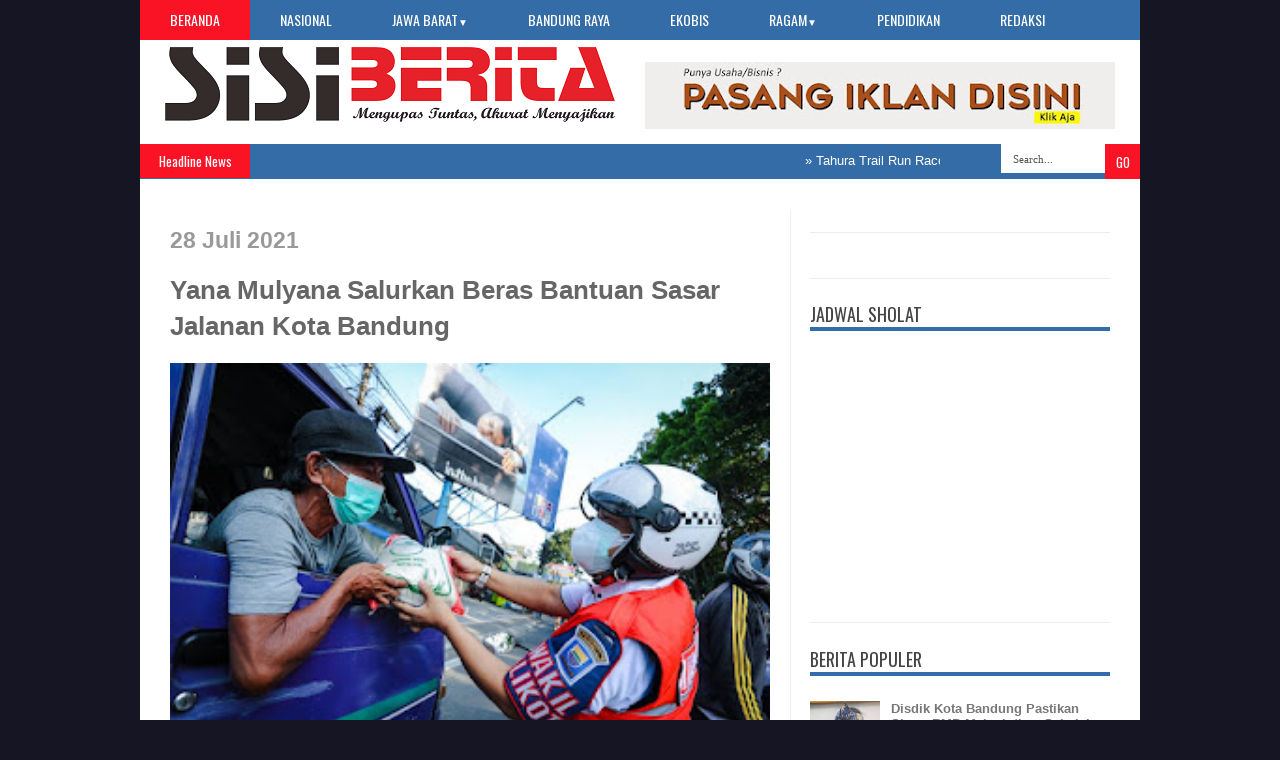

--- FILE ---
content_type: text/html; charset=UTF-8
request_url: https://www.sisiberita.com/2021/07/yana-mulyana-salurkan-beras-bantuan.html
body_size: 24254
content:
<!DOCTYPE html>
<HTML dir='ltr'>
<head>
<link href='https://www.blogger.com/static/v1/widgets/2944754296-widget_css_bundle.css' rel='stylesheet' type='text/css'/>
<meta content='text/html; charset=UTF-8' http-equiv='Content-Type'/>
<meta content='blogger' name='generator'/>
<link href='https://www.sisiberita.com/favicon.ico' rel='icon' type='image/x-icon'/>
<link href='http://www.sisiberita.com/2021/07/yana-mulyana-salurkan-beras-bantuan.html' rel='canonical'/>
<link rel="alternate" type="application/atom+xml" title="Sisi Berita - Atom" href="https://www.sisiberita.com/feeds/posts/default" />
<link rel="alternate" type="application/rss+xml" title="Sisi Berita - RSS" href="https://www.sisiberita.com/feeds/posts/default?alt=rss" />
<link rel="service.post" type="application/atom+xml" title="Sisi Berita - Atom" href="https://www.blogger.com/feeds/4094283787545002071/posts/default" />

<link rel="alternate" type="application/atom+xml" title="Sisi Berita - Atom" href="https://www.sisiberita.com/feeds/3436692047605354729/comments/default" />
<!--Can't find substitution for tag [blog.ieCssRetrofitLinks]-->
<link href='https://blogger.googleusercontent.com/img/b/R29vZ2xl/AVvXsEjNTsp1baDM_lpJ7r-D5okaoDFomVhrNR1AcgpOIIThcBHOyHioGxEpVl1gEoANZJDiiagr5D3go1DQ8v9y5rV8LvLzGOEqgYuMvZ2JCIKGOGrcSXnqVAepxZcFaHmBeJcpHcguXU94MpU/s320/Wawalkot+bandung+salurkan+bantuan+beras+%25283%2529-789046.jpg' rel='image_src'/>
<meta content='http://www.sisiberita.com/2021/07/yana-mulyana-salurkan-beras-bantuan.html' property='og:url'/>
<meta content='Yana Mulyana Salurkan Beras Bantuan Sasar Jalanan Kota Bandung' property='og:title'/>
<meta content='' property='og:description'/>
<meta content='https://blogger.googleusercontent.com/img/b/R29vZ2xl/AVvXsEjNTsp1baDM_lpJ7r-D5okaoDFomVhrNR1AcgpOIIThcBHOyHioGxEpVl1gEoANZJDiiagr5D3go1DQ8v9y5rV8LvLzGOEqgYuMvZ2JCIKGOGrcSXnqVAepxZcFaHmBeJcpHcguXU94MpU/w1200-h630-p-k-no-nu/Wawalkot+bandung+salurkan+bantuan+beras+%25283%2529-789046.jpg' property='og:image'/>
<title>Yana Mulyana Salurkan Beras Bantuan Sasar Jalanan Kota Bandung | Sisi Berita</title>
<link href='YOUR-GOOGLE-PLUS-URL?rel=author'/>
<meta content='index,follow' name='robots'/>
<meta content='text/html;charset=UTF-8' http-equiv='Content-Type'/>
<meta content='blogger' name='generator'/>
<meta content='general' name='rating'/>
<script src='//ajax.googleapis.com/ajax/libs/jquery/1.8.3/jquery.min.js'></script>
<link href="//fonts.googleapis.com/css?family=Kaushan+Script" rel="stylesheet" type="text/css">
<link href="//fonts.googleapis.com/css?family=Oswald" rel="stylesheet" type="text/css">
<link href="//fonts.googleapis.com/css?family=Bree+Serif:400,700" rel="stylesheet" type="text/css">
<link href="//fonts.googleapis.com/css?family=Open+Sans:400" rel="stylesheet">
<link href='YOUR-FAVICON-URL' rel='shortcut icon' type='image/vnd.microsoft.icon'/>
<style id='page-skin-1' type='text/css'><!--
/*
-----------------------------------------------
Blogger Template Style
Name:     Smart News v.2
Designer Url - http://www.favoritebtemplates.com
License:  This free Blogger template is licensed under the Creative Commons Attribution 3.0 License, which permits both personal and commercial use.
However, to satisfy the 'attribution' clause of the license, you are required to keep the footer links intact which provides due credit to its authors. For more specific details about the license, you may visit the URL below:
http://creativecommons.org/licenses/by/3.0/
----------------------------------------------- */
body#layout #box {
overflow:visible;
float:left;
width:280px;
}
body#layout #box1{
overflow:visible;
float:right;
width:280px;
}
body#layout #main-wrapper{
overflow:visible;
float:left;
width:65%;
}
body#layout #sidebar-wrapper{
overflow:visible;
float:right;
width:30%;
}
body#layout .f-widget{
overflow:visible;
float:left;
width:23%;
}
body#layout #slider {
display: none
}
.Attribution, .credit-right {
display: none
}
.widget,.section {
padding:0;
margin:0
}
.thumbnail {
z-index: 10
}
.item-thumbnail img{
max-width: 9999px
}
.item-thumbnail  {
overflow: hidden;
display: block;
}
/* Use this with templates/template-twocol.html */
.navbar .widget {
display: none! important
}
body, .body-fauxcolumn-outer {
background-color: #151523;
margin:0;
color: #999;
font: normal normal 15px arial;
}
a:link {
color: #555;
text-decoration:none;
}
a:visited {
color: #555;
text-decoration:none;
}
a:hover {
color: #777;
text-decoration:none;
}
a img {
border-width:0;
}
/* Header
-----------------------------------------------*/
#header-wrapper {
width:1000px;
background: #fff;
margin:0 auto;
}
#header-inner {
background-position: center;
margin-left: auto;
margin-right: auto;
}
#header {
margin: 5px;
float:left;
width:450px;
padding:0 0 10px 20px;
text-align: left;
}
#header2 {
float:right;
width:470px;
padding:20px 25px 12px 0;
text-align:left;
}
#header h1 {
font-family: 'Bree Serif', sans-serif;
color: #111;
margin:0;
font-style:italic;
font-size:43px;
font-weight:normal
}
#header a {color: #111;}
#header a:hover {color: #444;}
#header .description {
margin:-15px 0 5px;
padding:10px 5px 5px;
letter-spacing:.2em;
color: #111;
font-size:12px;
}
#header img {
margin-left: auto;
margin-right: auto;
}
/* Outer-Wrapper
----------------------------------------------- */
#outer-wrapper {
width: 940px;
margin:0 auto;
text-align:left;
padding: 30px 30px 0 30px;
background-color: #fff;
}
#main-wrapper {
width: 600px;
float: left;
padding: 0 20px 0 0;
border-right:1px solid #eee;
overflow: hidden;
}
#sidebar-wrapper {
width: 300px;
float: right;
overflow: hidden;
}
/* Headings
----------------------------------------------- */
h2 {}
/* Posts
-----------------------------------------------
*/
h2.date-header {
display:true;
}
.post {
margin:.5em 0 1.5em;
border-bottom:1px solid #eee;
padding-bottom:0.8em;
}
.post h3 {
margin:.25em 0 0;
padding:0 0 4px;
font: 26px 'Arial', sans-serif;
font-weight:700;
line-height:1.4em;
color: #666;
text-transform: none;
}
.post h3 a, .post h3 a:visited, .post h3 strong {
display:block;
text-decoration:none;
color: #666;
font-weight:normal;
}
.post h3 strong, .post h3 a:hover {
color: #999;
}
.post-body {
margin:0 0 .75em;
line-height:1.6em;
}
.post-body blockquote {
line-height:1.3em;
}
.post-footer {
margin: .75em 0;
color:#999999;
text-transform:uppercase;
letter-spacing:.1em;
}
.comment-link {
margin-left:.6em;
}
.post img, table.tr-caption-container {
float: left;
width: 600px;
height: auto;
margin: 0 0 20px;
}
.tr-caption-container img {
border: none;
padding: 0;
}
.post blockquote {
margin:1em 20px;
}
.post blockquote p {
margin:.75em 0;
}
/* Comments
----------------------------------------------- */
#comments{
overflow:hidden
}
#comments h4{
display:inline;
padding:10px;
line-height:40px
}
#comments h4,.comments .comment-header,.comments .comment-thread.inline-thread .comment{
position:relative
}
#comments h4,.comments .continue a{
background:#cd2122
}
#comments h4,.comments .user a,.comments .continue a{
font-size:16px
}
#comments h4,.comments .continue a{
font-weight:normal;
color:#fff
}
#comments h4:after{
content:"";
position:absolute;
bottom:-10px;
left:10px;
border-top:10px solid #cd2122;
border-right:20px solid transparent;
width:0;
height:0;
line-height:0
}
#comments .avatar-image-container img{
border:0
}
.comment-thread{
color:#111
}
.comment-thread a{
color:#777
}
.comment-thread ol{
margin:0 0 20px
}
.comment-thread .comment-content a,.comments .user a,.comments .comment-thread.inline-thread .user a{
color:#cd2122
}
.comments .avatar-image-container,.comments .avatar-image-container img{
width:48px;
max-width:48px;
height:48px;
max-height:48px
}
.comments .comment-block,.comments .comments-content .comment-replies,.comments .comment-replybox-single{
margin-left:60px
}
.comments .comment-block,.comments .comment-thread.inline-thread .comment{
border:1px solid #ddd;
background:#f9f9f9;
padding:10px
}
.comments .comments-content .comment{
margin:15px 0 0;
padding:0;
width:100%;
line-height:1em
}
.comments .comments-content .icon.blog-author{
position:absolute;
top:-12px;
right:-12px;
margin:0;
background-image: url(https://blogger.googleusercontent.com/img/b/R29vZ2xl/AVvXsEjJ-tXfq3n_I4zEt1eFG_b4RpRV5P7DI9rV9BPSrI17L_7ebq6hFKi_nKTr6Yo6HrD4alfDXFrv7-wOrAPNv1OQP7w09XhgidwIBMmGLtu-mwWT_E8aYb3ANv3oRLokXhQ_PLtbHqzbMKpQ/s36/author.png);
width:36px;
height:36px
}
.comments .comments-content .inline-thread{
padding:0 0 0 20px
}
.comments .comments-content .comment-replies{
margin-top:0
}
.comments .comment-content{
padding:5px 0;
line-height:1.4em
}
.comments .comment-thread.inline-thread{
border-left:1px solid #ddd;
background:transparent
}
.comments .comment-thread.inline-thread .comment{
width:auto
}
.comments .comment-thread.inline-thread .comment:after{
content:"";
position:absolute;
top:10px;left:-20px;
border-top:1px solid #ddd;
width:10px;height:0px
}
.comments .comment-thread.inline-thread .comment .comment-block{
border:0;
background:transparent;
padding:0
}
.comments .comment-thread.inline-thread .comment-block{
margin-left:48px
}
.comments .comment-thread.inline-thread .user a{
font-size:13px
}
.comments .comment-thread.inline-thread .avatar-image-container,.comments .comment-thread.inline-thread .avatar-image-container img {
width:36px;
max-width:36px;
height:36px;
max-height:36px
}
.comments .continue{
border-top:0;
width:100%
}
.comments .continue a{
padding:10px 0;
text-align:center
}
.comment .continue{
display:none
}
#comment-editor{
width:103%!important
}
.comment-form{
width:100%;
max-width:100%
}
.comments .comments-content .loadmore,.comments .comments-content {
margin:0
}
#blog-pager-newer-link {
float: left;
}
#blog-pager-older-link {
float: right;
}
#blog-pager {
text-align: center;
}
.feed-links {display: none}
/* Sidebar Content
----------------------------------------------- */
.sidebar {
line-height: 1.3em;
width: 300px;
}
.sidebar h2 {
font:normal normal 20px Oswald;
text-transform: uppercase;
font-weight: normal;
font-size: 18px;
color:#444;
border-bottom: 4px solid #336CA6;
}
.sidebar ul {
padding: 0;
margin: 0;
list-style: none;
}
.sidebar li {
display:block;
}
.sidebar .widget, .main .widget {
border-bottom:1px solid #eee;
margin:0 0 1.5em;
padding:0 0 1.5em;
}
.main .Blog {
border-bottom-width: 0;
}
#PopularPosts1 img {
float:left;
margin:0;
}
.item-thumbnail img {
width: 70px;
height: 70px;
}
#PopularPosts1 .item-title {
font: bold 13px Arial;
}
#PopularPosts1 .item-title a {
color:#777;
}
#PopularPosts1 dd {
border-bottom: 1px solid #eee;
padding: 8px 0 4px;
}
.cloud-label-widget-content {
float:left;
margin-bottom:8px;
padding:10px 0px 0px 0px;
border-bottom:0;
}
.cloud-label-widget-content li, .cloud-label-widget-content a {
background:#FA1225;
color:#FFFFFF;
float:left;
font-family: 'Open Sans', sans-serif;
font-size:13px !important;
margin:4px 4px 0 0;
padding:5px 7px;
text-decoration:none;
-webkit-transition:all 0.4s ease 0s;
-moz-transition:all 0.4s ease 0s;
-ms-transition:all 0.4s ease 0s;
-o-transition:all 0.4s ease 0s;
transition:all 0.4s ease 0s;
}
.cloud-label-widget-content a:hover {
background: #333;
color:#fff;
}
.BlogArchive #ArchiveList ul li{
list-style: none;
display: block;
padding: 5px 0 5px 15px;
text-decoration: none;
text-shadow: -1px -1px 0 #EEEEEE;
}
#BlogArchive1_ArchiveMenu {
width: 100%;
border: 1px solid #ddd;
background: #f1f4f9;
padding: 10px;
}
/* About Author
----------------------------------------------- */
.author_post{
background:#f9f9f9;
width:98%;margin:20px 0 35px;
border:3px solid #eee;
}
.author_post_item{
padding:20px 20px
}
.author_post_pic{
float:left;
margin:2px 15px 0 0;
}
.author_post_pic img{
display:block;
width: 80px;
}
.author_post_name a{
color:#FFD508;
text-decoration:none;
}
.author_post_name h4{
text-transform:none;
font-family: 'Bree Serif', sans-serif;
font-size:25px;
margin:0 0 8px;
font-weight:400;
color:#333;
letter-spacing:1px;
}
.author_post_desc{
color:#333;
font-size:12px;
font-family: 'Open Sans';
line-height:19.5px;
margin-top:20px;
}
/* Footer
----------------------------------------------- */
.container {
background: #336CA6;
width: 1000px;
overflow:hidden;
margin: 0 auto;
border-bottom: 1px solid #222;
}
footer p { color: #8D8D8D }
.footer-widgets {
overflow: hidden;
padding: 20px 2.8% 10px 3.1%;
width: 94.6%;
margin: 0;
}
.footer-widgets ul li a {
color:#fff;
font-family: Open Sans;
font-size:12px;
font-style:italic;
}
.footer-widgets h2 {
background:none;
border-bottom:3px solid #fff;
color:#fff;
font-size:15px;
letter-spacing: 1px;
font-weight:400;
font-family: Oswald;
text-transform: uppercase;
padding: 5px;
margin-bottom: 6px;
}
.footer-widgets ul li a:visited {
color:#fff;
}
.f-widget {
width: 23%;
float: left;
position: relative;
color: #fff;
font-family: Open Sans;
font-size:13px;
margin-bottom: 30px;
margin-right: 2.5%;
}
.footer-widgets .last {
float: left;
position: relative;
margin-right: 0;
overflow:hidden;
}
.footer-widgets .last .widget a {
color:#fff;
}
#credit{
width: 1000px;
background:#333;
z-index:9999;
font-family: 'Open Sans', sans-serif;
font-size:13px;
color: #ddd;
overflow:hidden;
margin:0 auto;
clear:both;
padding:10px 0;
line-height:20px;
}
#credit .left{
float:left;
text-align:left;
margin-left:30px
}
#credit .right{
float:right;
text-align:right;
margin-right:15px;
}
#credit a{
color:#fff;
text-decoration:none;
}
#credit a:hover{
color:#fc0;
text-decoration:none
}
/* Slider
------------------------------------------------*/
#slider{
background: #336CA6;
float:left;
padding:0;
margin:0 0 15px 0;
position:relative;
overflow:hidden;
width:600px;
height:300px;
}
.slider-main-outer{
position:relative;
height:100%;
width:600px;
z-index:3;
overflow:hidden
}
ul.slider-main-wapper li h3{
z-index:10;
position:absolute;
top:-20px;
left:0;
height:100%;
width:180px;
background:#336CA6;
opacity:0.7;
filter:alpha(opacity = 70);
padding:10px;
}
ul.slider-main-wapper li h3 p{
color:#fff;
font:12px Arial;
line-height:16px;
padding-top:10px;
display:block;
margin:0
}
ul.slider-main-wapper li h3 a{
color:#fff;
font:17px Arial;
font-weight:700;
line-height:20px;
margin:0
}
ul.slider-main-wapper li .imgauto{
width:600px;
height:300px;
overflow:hidden;
margin:0;
padding:0
}
ul.slider-main-wapper{
height:300px;
width:600px;
position:absolute;
overflow:hidden;
margin:0;
padding:0
}
ul.slider-main-wapper li{
overflow:hidden;
list-style:none;
height:100%;
width:600px;
float:left;
margin:0;
padding:0
}
.slider-opacity li{
position:absolute;
top:0;
left:0;
float:inherit
}
ul.slider-main-wapper li img{
list-style:none;
width:600px;
height:auto;
padding:0
}
ul.slider-navigator{
top:0;
position:absolute;
width:100%;
margin:0;
padding:0
}
ul.slider-navigator li{
cursor:pointer;
list-style:none;
width:100%;
overflow:hidden;
margin:0;
padding:0
}
.slider-navigator-outer{
position:absolute;
right:0;
top:0;
z-index:10;
height:auto;
width:100px;
overflow:hidden;
color:#333
}
.slider-navigator li div{
background:#336CA6;
height:100%;
position:relative;
margin:0;
padding-right:5px;
}
.slider-navigator li:hover div{
background:#336CA6;
opacity:0.7;
filter:alpha(opacity = 70);
}
.slider-navigator li img{
border:#666 solid 1px;
border-top:1px solid #000;
border-left:1px solid #000;
height:63px;
width:88px;
float:left;
margin:5px 5px 0;
padding:0
}
.slider-navigator li.active img{
border:#000 solid 1px
}
/*Label-Thumbs
-----------------------------*/
#thumb-wrapper {
width: 600px;
overflow: hidden;
}
#box {
width:295px;
float:left;
padding: 3px 5px 5px 0;
overflow:hidden
}
#box1 {
width:295px;
float: right;
padding: 3px 0px 5px 0px;
overflow: hidden;
}
.box .widget h1, .box1 .widget h1{
background: #336CA6;
margin-bottom: 10px;
margin-left:0px;
padding: 10px 0 10px 15px;
position:relative;
color:#fff;
text-transform:uppercase;
font-size:16px;
font-family: Oswald;
font-weight: 400;
}
.box .widget, .box1 .widget, a {
color:#999;
margin: 0 auto;
}
/* Headline
---------------------------------*/
.headline-wrapper{
background: #336CA6;
width: 1000px;
height: 35px;
color:#fff;
margin:0 auto;
}
.headline{
width: 1000px;
line-height: 1.8em;
text-align: left;
font-family: 'Arial', sans-serif;
font-weight: normal;
color: #151515;
text-transform: none;
overflow: hidden;
clear: both;
margin: 0 auto;
padding: 10px auto
}
.headline a{
color: #fff;
font-size: 13px;
font-weight: normal;
text-decoration: none;
margin-left: 20px
}
.headline a:hover{
color: #000;
text-decoration: none
}
.headline-left{
float:left;
width:69%;
padding:2px 0;
position:relative;
overflow:hidden;
}
/* Menu
---------------------------------*/
#menu{
background: #336CA6;
color: #FFF;
height: 40px;
z-index:9;
}
#menu ul,#menu li{
margin:0 auto;
padding:0 0; list-style:none
}
#menu ul{
height:40px;
width:1000px
}
#menu li{
float:left;
display:inline;
position:relative;
font: normal 14px Oswald;
text-transform:uppercase;
}
#menu a{
display: block;
line-height: 40px;
padding: 0 30px;
text-decoration: none;
color: #FFF;
}
#menu li a:hover{
color: #fff;
background: #FA1225;
}
li.home a {
background: #FA1225;
}
#menu input {
display:none;
}
#menu label{
font:normal 20px Oswald;
display:none;
width:35px;
height:36px;
line-height:36px;
text-align:center
}
#menu label span{
font-size:16px;
position:absolute;
left:35px
}
#menu ul.menus{
height: auto;
overflow: hidden;
width: 137px;
background: #488AFC;
position: absolute;
z-index: 99;
display: none;
}
#menu ul.menus li{
display: block;
width: 100%;
font:bold 12px Arial;
text-transform: none;
text-shadow: none;
border-bottom: 1px dashed #31AFDB;
}
#menu ul.menus a{
color: #FFF;
line-height: 35px;
}
#menu li:hover ul.menus{display:block}
#menu ul.menus a:hover{
background: #5FC6EB;
color: #FFF;
-webkit-transition: all .1s ease-in-out;
-moz-transition: all .1s ease-in-out;
-ms-transition: all .1s ease-in-out;
-o-transition: all .1s ease-in-out;
transition: all .1s ease-in-out;
}
@media screen and (max-width: 800px){
#menu{position:relative}
#menu ul{
background:#111;
position:absolute;
top:100%;
right:0;
left:0;
z-index:3;
height:auto;
display:none
}
#menu ul.menus{
width:100%;
position:static;
padding-left:20px
}
#menu li{
display:block;
float:none;
width:auto;
font:normal 0.8em Arial;
}
#menu input,#menu label{
position:absolute;
top:0;
left:0;
display:block
}
#menu input{
z-index:4
}
#menu input:checked + label{
color:white
}
#menu input:checked ~ ul{
display:block
}
}
/* Enter to our Blog
----------------------------------*/
#main-middle{
width: 100%;
float:left;
display:inline;
}
#main-middle{
color:#BEC4CC;
background-color:#336CA6;
margin-bottom: 10px;
}
.latestpost{
padding:9px 15px;
font-family: Oswald;
font-size:16px;
text-transform:uppercase;
overflow:hidden;
color:white;
}
.latestpost h4{
float:left;
margin:0;
font-weight:normal;
}
.door{
float:right
}
.door a{
display:block;
width:21px;
height:21px;
text-indent:-9999px;
background:url(https://blogger.googleusercontent.com/img/b/R29vZ2xl/AVvXsEgtQwJBm0Xd1GGUuQwIYArtIpCczcHARZ5T7XWyLVbBiLdIVTLNz9G1mtqF0JN7j25SHxqro8MNxwFhmwFyhSDjZiTq7GMzuoVheYpui49iq7G5YKsJ_Y_S-8DyPMlgKPPCo2bm_69auHYd/s1600/door-icon.png) no-repeat;
-webkit-transition:all 0.5s ease 0s;
-moz-transition:all 0.5s ease 0s;
-ms-transition:all 0.5s ease 0s;
-o-transition:all 0.5s ease 0s;
transition:all 0.5s ease 0s;
}
.door a:hover{
background:url(
https://blogger.googleusercontent.com/img/b/R29vZ2xl/AVvXsEhti2g2TjLcKQ4QxHYor9CZpkGAoIIJBM3OW-SMsfcp7D6-sX67WhrwMK2RtM2P3ait4AbHXUdJrjtEfI5_8VqGOWOw1T9q_jXjw89kKEM5FWKIQ1fg9fG9FV-GigbmJ1fDNYylRNcRqteS/s1600/door-in-icon.png) no-repeat;
}
/* Label Gallery
-----------------------------------*/
.box6{
margin-top: -50px;
}
.box6 h1{
background-color:#336CA6;
font-family: Oswald;
font-weight: 400;
font-size:16px;
text-transform: uppercase;
padding:9px 0 9px 15px;
color: #fff
}
/* Facebook Widget
-----------------------------------*/
.fbOuter {
width: 299px;
position: relative;
padding:0;
}
.fbOuter:before, .facebookOuter:after {
content: "";
position: absolute;
bottom: -3px;
left: 2px;
right: 2px;
height: 1px;
border-top: none;
}
.fbOuter:after {
left: 4px;
right: 4px;
}
.fbInner {
width: 300px;
margin-left: 0px;
overflow:hidden;
}
div.fb-widget {
width: 300px;
height: 500px;
overflow: hidden;
margin-left: -1px;
margin-top: -2px;
}
/* Widget by Category
--------------------------------*/
.mastoras{
width: 600px;
overflow:hidden;
margin:5px 0;
padding:0
}
.mastoras .left{
float:left;
font-size: 13px;
padding:10px 0
}
.mastoras .right{
float:right;
font-size: 12px;
padding:10px 5px
}
.mastoras_wide{
width:290px
}
.mastoras_wide .thumb{
padding-bottom:-25px
}
.mastoras_wide img{
display:block
}
.mastoras_narrow{
width:275px;
padding-bottom:6px
}
.mastoras_narrow .thumb{
float:left;
margin-right:7px;
margin-bottom: 10px;
}
.mastoras_narrow .featuredTitle{
font:bold 13px Arial;
color:#777
}
.mastoras_narrow .featuredTitle a:hover{
color:#000
}
.mastoras_wide .featuredPostMeta{
float:righ
}
.mastoras h2 a,.mastoras h2 a:visited{
color:#777;
font-family: Arial;
font-weight:400;
font-size: 18px;
}
.mastoras_narrow .featuredTitle a{
color:#777
}
.mastoras1{
width: 295px;
overflow:hidden;
margin: 0;
padding:0
}
.mastoras1 .left{
float:none;
font-size: 13px;
padding:10px 0
}
.mastoras1 .right{
float:none;
font-size: 12px;
padding: 0px
}
.mastoras1_wide{
width:295px
}
.mastoras1_wide .thumb{
padding-bottom:5px
}
.mastoras1_wide img{
display:block
}
.mastoras1_narrow{
width:290px;
padding-bottom:6px
}
.mastoras1_narrow .thumb{
float:left;
margin-right:7px;
}
.mastoras1_narrow .featuredTitle{
font:normal 15px Arial;
color:#777
}
.mastoras1_narrow .featuredTitle a:hover{
color:#000
}
.mastoras1_wide .featuredPostMeta{
float:left;
}
.mastoras1 h2 a,.mastoras1 h2 a:visited{
color:#777;
font-family: Arial;
font-weight:400;
font-size: 18px;
line-height:15px;
}
.mastoras1_narrow .featuredTitle a{
color:#333
}
.mastoras2{
width: 600px;
overflow:hidden;
margin:5px 0;
padding:0
}
.mastoras2 .left{
float:right;
font-size: 13px;
padding:10px 0
}
.mastoras2 .right{
float:left;
font-size: 12px;
padding:10px 5px 10px 0
}
.mastoras2_wide{
width:295px
}
.mastoras2_wide .thumb{
padding-bottom:5px
}
.mastoras2_wide img{
display:block
}
.mastoras2_narrow{
width:290px;
padding-bottom:6px
}
.mastoras2_narrow .thumb{
float:left;
margin-right:7px;
margin-bottom: 10px;
}
.mastoras2_narrow .featuredTitle{
font:bold 13px Arial;
color:#777
}
.mastoras2_narrow .featuredTitle a:hover{
color:#000
}
.mastoras2_wide .featuredPostMeta{
float:right
}
.mastoras2 h2 a,.mastoras2 h2 a:visited{
color:#777;
font-family: Arial;
font-weight:400;
font-size: 18px;
}
.mastoras2_narrow .featuredTitle a{
color:#777
}
.news_pictures {
margin-bottom:30px;
}
.news_pictures .news_pictures_list {
overflow: hidden;
margin-bottom: -8px;
margin-right:-13px;
margin-left:-40px;
}
.news_pictures .news_pictures_list li {
float: left;
margin-right: 9px;
margin-bottom: 9px;width:194px; height:130px;
list-style:none;
}
.news_pictures .news_pictures_list li a {
display: block;
}
.news_pictures .news_pictures_list li img {
padding: 4px;
border: 1px solid #eee;
}
.news_pictures .news_pictures_list li img {
width:184px; height:120px;
}
/* Error 404
-------------------------------------*/
.error-404-title {
font-family: 'Bree Serif', sans-serif;
font-weight: normal;
font-size: 60px;
color: #4d4d4d;
text-align: center;
padding: 30px 0px 38px 0px ;
/* responsive phone */
}
@media (max-width: 767px) {
.error-404-title {
font-size: 30px;
line-height: 40px;
}
}
.error-404-sub-title {
font-family: 'Bree Serif', sans-serif;
font-weight: lighter;
font-size: 24px;
line-height: 30px;
color: #a6a6a6;
text-align: center;
padding: 0 0 40px 0;
}
.error-404-sub-sub-title {
text-align: center;
margin-bottom: 70px;
}
.error-404-sub-sub-title a {
color: white;
padding: 7px 14px 8px 14px;
margin-left: 10px;
background-color: #4db2ec;
}
.error-404-sub-sub-title a:hover {
color: white;
background-color: #555555;
text-decoration: none !important;
}
.error-404-head {
text-align: center;
}
/* Search
-------------------------------------*/
.search-block {
height:35px;
overflow: hidden;
float:right;
}
.search-block:after{
display: block;
width: 0;
height: 0;
position: absolute;
z-index: 2;
}
.search-block #s {
background:#fff;
float: right;
font: normal 11px tahoma;
padding: 9px 12px 8px 12px;
width: 80px;
color:#555;
border:0 none;
-o-transition: width .7s , color .4s;
-webkit-transition: width .7s , color .4s;
-moz-transition: width .7s , color .4s;
transition: width .7s , color .4s;
}
.search-block #s:focus {
color:#999;
width:150px;
}
.search-block .search-button {
background:#FA1225;
cursor: pointer;
float: right;
color:#fff;
height:35px;
width:35px;
display: block;
border:0 none;
font-family:Oswald;
}
.search-block:hover .search-button, .search-block:hover #s {
opacity:1;
color:#000;
}
/*Social Widget
-------------------------------------*/
.social-wrap {
margin:0;
padding:0;
}
.social-wrap ul li{
list-style:none;
border-bottom:none;
margin:0;
padding:0;
}
.social-wrap li a {
margin:0 5px;
padding:0;
width:60px;
height:60px;
float:left;
text-indent:-99999px;
background: #fff;
border:solid 1px #eee;
-moz-border-radius-topleft: 5px;
-moz-border-radius-topright:5px;
-moz-border-radius-bottomleft:5px;
-moz-border-radius-bottomright:5px;
-webkit-border-top-left-radius:5px;
-webkit-border-top-right-radius:5px;
-webkit-border-bottom-left-radius:5px;
-webkit-border-bottom-right-radius:5px;
border-top-left-radius:5px;
border-top-right-radius:5px;
border-bottom-left-radius:5px;
border-bottom-right-radius:5px;
}
.social-wrap li a.facebook {
background: #fff url(https://blogger.googleusercontent.com/img/b/R29vZ2xl/AVvXsEho4_peqhKOMKoiih_7et3XK66wVXY0pDDzsZ26ua3vD_Y6HTrYn3O1jTebdf9hUPT-D3l9vwhBwWCLB2jBtERhlxMZs7h2RTZ1q_NSYO_ONKopSlcJaHPPrQiUPNnQHjIbDbX1QCCD_A/s1600/facebook.png) no-repeat -0px -88px;
-webkit-transition:All 0.3s ease-out;
-moz-transition:All 0.3s ease-out;
-o-transition:All 0.3s ease-out;
}
.social-wrap li a.facebook:hover {
background: #fff url(https://blogger.googleusercontent.com/img/b/R29vZ2xl/AVvXsEho4_peqhKOMKoiih_7et3XK66wVXY0pDDzsZ26ua3vD_Y6HTrYn3O1jTebdf9hUPT-D3l9vwhBwWCLB2jBtERhlxMZs7h2RTZ1q_NSYO_ONKopSlcJaHPPrQiUPNnQHjIbDbX1QCCD_A/s1600/facebook.png) no-repeat -0px -0px;
}
.social-wrap li a.twitter {
background: #fff url(https://blogger.googleusercontent.com/img/b/R29vZ2xl/AVvXsEguqgt2h7t0WNRe_cAn2aOfo74z9qkar8VcC7ufHSJHgK77k5C8qLclsZGuK3wDP8SuMsNwWkGCUIRUA2XrH3Zzf0TPbbO-pZaQN8CFLrM_5n5o2GxVGRYk813t8FiCjFpLRpYFptAzPQ/s1600/twitter-1.png) no-repeat -0px -88px;
-webkit-transition:All 0.3s ease-out;
-moz-transition:All 0.3s ease-out;
-o-transition:All 0.3s ease-out;
}
.social-wrap li a.twitter:hover {
background: #fff url(https://blogger.googleusercontent.com/img/b/R29vZ2xl/AVvXsEguqgt2h7t0WNRe_cAn2aOfo74z9qkar8VcC7ufHSJHgK77k5C8qLclsZGuK3wDP8SuMsNwWkGCUIRUA2XrH3Zzf0TPbbO-pZaQN8CFLrM_5n5o2GxVGRYk813t8FiCjFpLRpYFptAzPQ/s1600/twitter-1.png) no-repeat -0px -0px;
}
.social-wrap li a.google-p {
background:#fff url(https://blogger.googleusercontent.com/img/b/R29vZ2xl/AVvXsEhSCVhN3URibmoT-pAcvRSkSO-5z8GL_vfc4MDeI0gC3b0URhjOOIhyGpUklbkZqKHJknZK9zFXBMKdxRKT8VyXpculy5YdwQ113qdV0ajVwRZfUYIKKJW3LRK_Wl3-dBAGXDFmek54Wg/s1600/google.png) no-repeat -0px -88px;
-webkit-transition:All 0.3s ease-out;
-moz-transition:All 0.3s ease-out;
-o-transition:All 0.3s ease-out;
}
.social-wrap li a.google-p:hover {
background: #fff url(https://blogger.googleusercontent.com/img/b/R29vZ2xl/AVvXsEhSCVhN3URibmoT-pAcvRSkSO-5z8GL_vfc4MDeI0gC3b0URhjOOIhyGpUklbkZqKHJknZK9zFXBMKdxRKT8VyXpculy5YdwQ113qdV0ajVwRZfUYIKKJW3LRK_Wl3-dBAGXDFmek54Wg/s1600/google.png) no-repeat -0px -0px;
}
.social-wrap li a.rss {
background:#fff url(https://blogger.googleusercontent.com/img/b/R29vZ2xl/AVvXsEgqohAeakDQDXRr5dJpJeOv5lPhzTr2ff-db7rSUQW3aJd78kxXqxgyxo8ZxaeTYLDJMQWu8UkxclFzx8qk04JsSBtyTt6FD_L259kVIUSPuWvLco8Q2GGMw-ruoBgi3sZAWDf_ixkBSw/s1600/twitter.png) no-repeat -0px -88px;
-webkit-transition:All 0.3s ease-out;
-moz-transition:All 0.3s ease-out;
-o-transition:All 0.3s ease-out;
}
.social-wrap li a.rss:hover {
background: #fff url(https://blogger.googleusercontent.com/img/b/R29vZ2xl/AVvXsEgqohAeakDQDXRr5dJpJeOv5lPhzTr2ff-db7rSUQW3aJd78kxXqxgyxo8ZxaeTYLDJMQWu8UkxclFzx8qk04JsSBtyTt6FD_L259kVIUSPuWvLco8Q2GGMw-ruoBgi3sZAWDf_ixkBSw/s1600/twitter.png) no-repeat -0px -0px;
}
/* Mobile Version
-------------------------------------*/
@media screen and (max-width:768px) {
#header-wrapper{
max-width: 620px;
margin:0 auto;
}
#header{
width:98%;
text-align:center;
padding-left:0;
}
#header2{
display:none;
}
#outer-wrapper{
width:600px;
padding:30px 10px 30px 10px;
}
#main-wrapper{
padding:0
}
#main-wrapper {
border:0;
}
#sidebar-wrapper {
width:100%;
float:none;
}
.sidebar {
width: 100%;
}
.container, #credit{
width:620px;
}
.headline-wrapper, .headline {
width: 620px;
}
.headline-left{
max-width:55%;
}
.search-block #s:focus {
width:110px;
}
#menu ul{
max-width:620px;
}
}
@media only screen and (max-width:685px){
}
@media only screen and (max-width:600px){
#header-wrapper, .container, #credit{
max-width:570px;
margin:0 auto;
}
.headline-wrapper, .headline {
width: 570px;
}
#outer-wrapper{
width:550px;
}
#main-wrapper{
width:550px;
}
#credit .left, #credit .right{
float:none;
text-align:center;
width:95%;
margin:0 auto;
}
#thumb-wrapper, #box6{
width: 295px;
margin:0 auto;
}
.search-block #s {
width: 40px;
}
.search-block #s:focus {
width:70px;
}
#slider{
display:none;
}
#box, #box1{
float:none;
margin:0 auto;
}
.mastoras, .mastoras2{
max-width:295px;
margin:0 auto;
}
.mastoras .left, .mastoras2 .left{
float:none;
margin:0 auto;
}
.mastoras .right, .mastoras2 .right{
float:none;
padding:10px 0;
margin:0 auto;
}
.news_pictures .news_pictures_list li {
width:290px;
height:210px;
}
.news_pictures .news_pictures_list li img {
width:290px;
height:200px;
}
}
@media only screen and (max-width:568px){
#header-wrapper, .container, #credit{
max-width:540px;
margin:0 auto;
}
.headline-wrapper, .headline {
width: 540px;
}
#outer-wrapper{
width:520px;
}
#main-wrapper{
width:520px;
}
}
@media screen and (max-width:480px){
#header-wrapper, .container, #credit{
max-width:450px;
margin:0 auto;
}
.headline-wrapper, .headline {
width: 450px;
}
#outer-wrapper{
width:430px;
}
#main-wrapper{
width:430px;
}
.search-block{
display: none;
}
}
@media screen and (max-width:380px){
#header-wrapper, .container, #credit{
max-width:350px;
margin:0 auto;
}
.headline-wrapper, .headline {
width: 350px;
}
#outer-wrapper{
width:330px;
}
#main-wrapper{
width:330px;
}
.mastoras1_wide{
width:330px
}
.mastoras1_narrow{
width:330px;
}
}
@media screen and (max-width:320px){
#header-wrapper, .container, #credit{
max-width:290px;
margin:0 auto;
}
.headline-wrapper, .headline {
width: 290px;
}
#outer-wrapper{
width:270px;
}
#main-wrapper{
width:270px;
}
.news_pictures .news_pictures_list li {
width:260px;
height:180px;
}
.news_pictures .news_pictures_list li img {
width:260px;
height:170px;
}
}
@media screen and (max-width:240px){
#header-wrapper, .container, #credit{
max-width:220px;
margin:0 auto;
}
.headline-wrapper, .headline {
width: 220px;
}
#outer-wrapper{
width:200px;
}
#main-wrapper{
width:200px;
}
#box, #box1, #box6{
display:none;
}
}
showpageArea a {
text-decoration:underline;
}
.showpageNum a {
text-decoration:none;
border: 1px solid #cccccc;
margin:0 3px;
padding:3px;
}
.showpageNum a:hover {
border: 1px solid #cccccc;
background-color:#cccccc;
}
.showpagePoint {
color:#333;
text-decoration:none;
border: 1px solid #cccccc;
background: #cccccc;
margin:0 3px;
padding:3px;
}
.showpageOf {
text-decoration:none;
padding:3px;
margin: 0 3px 0 0;
}
.showpage a {
text-decoration:none;
border: 1px solid #cccccc;
padding:3px;
}
.showpage a:hover {
text-decoration:none;
}
.showpageNum a:link,.showpage a:link {
text-decoration:none;
color:#333333;
}
.status-msg-wrap{ display:none; }
.status-msg-body{ display:none; }
.status-msg-border{ display:none; }

--></style>
<script src="//yourjavascript.com/24211643151/jquery.easing.js" type="text/javascript"></script>
<script type='text/javascript'>
//<![CDATA[

(function($) {

var types = ['DOMMouseScroll', 'mousewheel'];

$.event.special.mousewheel = {
	setup: function() {
		if ( this.addEventListener )
			for ( var i=types.length; i; )
				this.addEventListener( types[--i], handler, false );
		else
			this.onmousewheel = handler;
	},
	
	teardown: function() {
		if ( this.removeEventListener )
			for ( var i=types.length; i; )
				this.removeEventListener( types[--i], handler, false );
		else
			this.onmousewheel = null;
	}
};

$.fn.extend({
	mousewheel: function(fn) {
		return fn ? this.bind("mousewheel", fn) : this.trigger("mousewheel");
	},
	
	unmousewheel: function(fn) {
		return this.unbind("mousewheel", fn);
	}
});


function handler(event) {
	var args = [].slice.call( arguments, 1 ), delta = 0, returnValue = true;
	
	event = $.event.fix(event || window.event);
	event.type = "mousewheel";
	
	if ( event.wheelDelta ) delta = event.wheelDelta/120;
	if ( event.detail     ) delta = -event.detail/3;
	
	// Add events and delta to the front of the arguments
	args.unshift(event, delta);

	return $.event.handle.apply(this, args);
}

})(jQuery);

/**
 * @version		$Id:  $Revision
 * @package		jquery
 * @subpackage	lofslidernews
 * @copyright	Copyright (C) JAN 2010 LandOfCoder.com <@emai:landofcoder@gmail.com>. All rights reserved.
 * @website     http://landofcoder.com
 * @license		This plugin is dual-licensed under the GNU General Public License and the MIT License 
 */
// JavaScript Document
(function($) {
	 $.fn.lofJSidernews = function( settings ) {
	 	return this.each(function() {
			// get instance of the lofSiderNew.
			new  $.lofSidernews( this, settings ); 
		});
 	 }
	 $.lofSidernews = function( obj, settings ){
		this.settings = {
			direction	    	: '',
			mainItemSelector    : 'li',
			navInnerSelector	: 'ul',
			navSelector  		: 'li' ,
			navigatorEvent		: 'click',
			wapperSelector: 	'.slider-main-wapper',
			interval	  	 	: 4000,
			auto			    : true, // whether to automatic play the slideshow
			maxItemDisplay	 	: 4,
			startItem			: 0,
			navPosition			: 'vertical', 
			navigatorHeight		: 75,
			navigatorWidth		: 100,
			duration			: 600,
			navItemsSelector    : '.slider-navigator li',
			navOuterSelector    : '.slider-navigator-outer' ,
			isPreloaded			: true,
			easing				: 'easeOutBounce'
		}	
		$.extend( this.settings, settings ||{} );	
		this.nextNo         = null;
		this.previousNo     = null;
		this.maxWidth  = this.settings.mainWidth || 600;
		this.wrapper = $( obj ).find( this.settings.wapperSelector );	
		this.slides = this.wrapper.find( this.settings.mainItemSelector );
		if( !this.wrapper.length || !this.slides.length ) return ;
		// set width of wapper
		if( this.settings.maxItemDisplay > this.slides.length ){
			this.settings.maxItemDisplay = this.slides.length;	
		}
		this.currentNo      = isNaN(this.settings.startItem)||this.settings.startItem > this.slides.length?0:this.settings.startItem;
		this.navigatorOuter = $( obj ).find( this.settings.navOuterSelector );	
		this.navigatorItems = $( obj ).find( this.settings.navItemsSelector ) ;
		this.navigatorInner = this.navigatorOuter.find( this.settings.navInnerSelector );
		
		if( this.settings.navPosition == 'horizontal' ){ 
			this.navigatorInner.width( this.slides.length * this.settings.navigatorWidth );
			this.navigatorOuter.width( this.settings.maxItemDisplay * this.settings.navigatorWidth );
			this.navigatorOuter.height(	this.settings.navigatorHeight );
			
		} else {
			this.navigatorInner.height( this.slides.length * this.settings.navigatorHeight );	
			
			this.navigatorOuter.height( this.settings.maxItemDisplay * this.settings.navigatorHeight );
			this.navigatorOuter.width(	this.settings.navigatorWidth );
		}		
		this.navigratorStep = this.__getPositionMode( this.settings.navPosition );		
		this.directionMode = this.__getDirectionMode();  
		
		
		if( this.settings.direction == 'opacity') {
			this.wrapper.addClass( 'slider-opacity' );
			$(this.slides).css('opacity',0).eq(this.currentNo).css('opacity',1);
		} else { 
			this.wrapper.css({'left':'-'+this.currentNo*this.maxSize+'px', 'width':( this.maxWidth ) * this.slides.length } );
		}

		
		if( this.settings.isPreloaded ) {
			this.preLoadImage( this.onComplete );
		} else {
			this.onComplete();
		}
		
	 }
     $.lofSidernews.fn =  $.lofSidernews.prototype;
     $.lofSidernews.fn.extend =  $.lofSidernews.extend = $.extend;
	 
	 $.lofSidernews.fn.extend({
							  
		startUp:function( obj, wrapper ) {
			seft = this;

			this.navigatorItems.each( function(index, item ){
				$(item).click( function(){
					seft.jumping( index, true );
					seft.setNavActive( index, item );					
				} );
				$(item).css( {'height': seft.settings.navigatorHeight, 'width':  seft.settings.navigatorWidth} );
			})
			this.registerWheelHandler( this.navigatorOuter, this );
			this.setNavActive(this.currentNo );
			
			if( this.settings.buttons && typeof (this.settings.buttons) == "object" ){
				this.registerButtonsControl( 'click', this.settings.buttons, this );

			}
			if( this.settings.auto ) 
			this.play( this.settings.interval,'next', true );
			
			return this;
		},
		onComplete:function(){
			setTimeout( function(){ $('.preload').fadeOut( 900 ); }, 400 );	this.startUp( );
		},
		preLoadImage:function(  callback ){
			var self = this;
			var images = this.wrapper.find( 'img' );
	
			var count = 0;
			images.each( function(index,image){ 
				if( !image.complete ){				  
					image.onload =function(){
						count++;
						if( count >= images.length ){
							self.onComplete();
						}
					}
					image.onerror =function(){ 
						count++;
						if( count >= images.length ){
							self.onComplete();
						}	
					}
				}else {
					count++;
					if( count >= images.length ){
						self.onComplete();
					}	
				}
			} );
		},
		navivationAnimate:function( currentIndex ) { 
			if (currentIndex <= this.settings.startItem 
				|| currentIndex - this.settings.startItem >= this.settings.maxItemDisplay-1) {
					this.settings.startItem = currentIndex - this.settings.maxItemDisplay+2;
					if (this.settings.startItem < 0) this.settings.startItem = 0;
					if (this.settings.startItem >this.slides.length-this.settings.maxItemDisplay) {
						this.settings.startItem = this.slides.length-this.settings.maxItemDisplay;
					}
			}		
			this.navigatorInner.stop().animate( eval('({'+this.navigratorStep[0]+':-'+this.settings.startItem*this.navigratorStep[1]+'})'), 
												{duration:500, easing:'easeInOutQuad'} );	
		},
		setNavActive:function( index, item ){
			if( (this.navigatorItems) ){ 
				this.navigatorItems.removeClass( 'active' );
				$(this.navigatorItems.get(index)).addClass( 'active' );	
				this.navivationAnimate( this.currentNo );	
			}
		},
		__getPositionMode:function( position ){
			if(	position  == 'horizontal' ){
				return ['left', this.settings.navigatorWidth];
			}
			return ['top', this.settings.navigatorHeight];
		},
		__getDirectionMode:function(){
			switch( this.settings.direction ){
				case 'opacity': this.maxSize=0; return ['opacity','opacity'];
				default: this.maxSize=this.maxWidth; return ['left','width'];
			}
		},
		registerWheelHandler:function( element, obj ){ 
			 element.bind('mousewheel', function(event, delta ) {
				var dir = delta > 0 ? 'Up' : 'Down',
					vel = Math.abs(delta);
				if( delta > 0 ){
					obj.previous( true );
				} else {
					obj.next( true );
				}
				return false;
			});
		},
		registerButtonsControl:function( eventHandler, objects, self ){ 
			for( var action in objects ){ 
				switch (action.toString() ){
					case 'next':
						objects[action].click( function() { self.next( true) } );
						break;
					case 'previous':
						objects[action].click( function() { self.previous( true) } );
						break;
				}
			}
			return this;	
		},
		onProcessing:function( manual, start, end ){	 		
			this.previousNo = this.currentNo + (this.currentNo>0 ? -1 : this.slides.length-1);
			this.nextNo 	= this.currentNo + (this.currentNo < this.slides.length-1 ? 1 : 1- this.slides.length);				
			return this;
		},
		finishFx:function( manual ){
			if( manual ) this.stop();
			if( manual && this.settings.auto ){ 
				this.play( this.settings.interval,'next', true );
			}		
			this.setNavActive( this.currentNo );	
		},
		getObjectDirection:function( start, end ){
			return eval("({'"+this.directionMode[0]+"':-"+(this.currentNo*start)+"})");	
		},
		fxStart:function( index, obj, currentObj ){
				if( this.settings.direction == 'opacity' ) { 
					$(this.slides).stop().animate({opacity:0}, {duration: this.settings.duration, easing:this.settings.easing} );
					$(this.slides).eq(index).stop().animate( {opacity:1}, {duration: this.settings.duration, easing:this.settings.easing} );
				}else {
					this.wrapper.stop().animate( obj, {duration: this.settings.duration, easing:this.settings.easing} );
				}
			return this;
		},
		jumping:function( no, manual ){
			this.stop(); 
			if( this.currentNo == no ) return;		
			 var obj = eval("({'"+this.directionMode[0]+"':-"+(this.maxSize*no)+"})");
			this.onProcessing( null, manual, 0, this.maxSize )
				.fxStart( no, obj, this )
				.finishFx( manual );	
				this.currentNo  = no;
		},
		next:function( manual , item){

			this.currentNo += (this.currentNo < this.slides.length-1) ? 1 : (1 - this.slides.length);	
			this.onProcessing( item, manual, 0, this.maxSize )
				.fxStart( this.currentNo, this.getObjectDirection(this.maxSize ), this )
				.finishFx( manual );
		},
		previous:function( manual, item ){
			this.currentNo += this.currentNo > 0 ? -1 : this.slides.length - 1;
			this.onProcessing( item, manual )
				.fxStart( this.currentNo, this.getObjectDirection(this.maxSize ), this )
				.finishFx( manual	);			
		},
		play:function( delay, direction, wait ){	
			this.stop(); 
			if(!wait){ this[direction](false); }
			var self  = this;
			this.isRun = setTimeout(function() { self[direction](true); }, delay);
		},
		stop:function(){ 
			if (this.isRun == null) return;
			clearTimeout(this.isRun);
            this.isRun = null; 
		}
	})
})(jQuery)

 //]]>
</script>
<script type='text/javascript'>
//<![CDATA[
imgr=new Array();
imgr[0]="https://blogger.googleusercontent.com/img/b/R29vZ2xl/AVvXsEjnBikdIcDNS0-C3-RMJ2UdXshzrmVgIMWY2hEuGg-IH6tE6Kzf-ZCFp94EYqF0Rx3Nx8suACaNqBCXy5cP5ZycvY6JPT5ZX_PDNGbMDNEBPoVZqcH12VZof73lBJFu1FtzehwfXreWgLY/s1600/no+image.jpg";
showRandomImg=true;
aBold=true;
summaryPost=150;
summaryPost1=20;
summaryTitle=15;
numposts=6;
numposts1=6;
numposts2=3;
numposts3=6;
numposts4=5;
numposts5=12;
function removeHtmlTag(strx,chop){var s=strx.split("<");for(var i=0;i<s.length;i++){if(s[i].indexOf(">")!=-1){s[i]=s[i].substring(s[i].indexOf(">")+1,s[i].length)}}s=s.join("");s=s.substring(0,chop-1);return s}
function showrecentposts2(json){
j=(showRandomImg)?Math.floor((imgr.length+1)*Math.random()):0;
img=new Array();
if(numposts1<=json.feed.entry.length){maxpost=numposts4}else{maxpost=json.feed.entry.length}for(var i=0;
i<maxpost;i++){var entry=json.feed.entry[i];
var posttitle=entry.title.$t;
var pcm;
var posturl;
if(i==json.feed.entry.length)break;
for(var k=0;k<entry.link.length;k++){if(entry.link[k].rel=='alternate'){posturl=entry.link[k].href;
break}
}
for(var k=0;
k<entry.link.length;
k++){if(entry.link[k].rel=='replies'&&entry.link[k].type=='text/html'){pcm=entry.link[k].title.split(" ")[0];
break}}
if("content"in entry){var postcontent=entry.content.$t}
else 
if("summary"in entry){var postcontent=entry.summary.$t}else var postcontent="";
postdate=entry.published.$t;
if(j>imgr.length-1)j=0;img[i]="";
s=postcontent;
a=s.indexOf("<img");
b=s.indexOf("src=\"",a);
c=s.indexOf("\"",b+5);
d=s.substr(b+5,c-b-5);
if((a!=-1)&&(b!=-1)&&(c!=-1)&&(d!="")){if(i==0){img[i]='<img width="295" height="180" class="alignone" src="'+d+'"/>'}else{img[i]='<img class="alignright" height="70" src="'+d+'" width="70"/>'}}var month=[1,2,3,4,5,6,7,8,9,10,11,12];var month2=["Jan","Feb","Mar","Apr","May","Jun","Jul","Aug","Sep","Oct","Nov","Dec"];
var day=postdate.split("-")[2].substring(0,2);
var m=postdate.split("-")[1];
var y=postdate.split("-")[0];
for(var u2=0;u2<month.length;
u2++){if(parseInt(m)==month[u2]){m=month2[u2];
break}}var daystr=day+' '+m+' '+y;
if(i==0){var trtd='<div class="mastoras_wide left"><div class="thumb"><a href="'+posturl+'">'+img[i]+'</a></div><div class="featuredPost lastPost"><h2 class="postTitle"><a href="'+posturl+'">'+posttitle+'</a></h2>	<p>'+removeHtmlTag(postcontent,summaryPost)+'...</p><div class="clear"></div><span class="featuredPostMeta"><a href="'+posturl+'"></a></span></div></div><div class="mastoras_narrow right">';
         document.write(trtd)}if((i>0)&&(i<maxpost)){var trtd='<div class="mastoras_narrow"><div class="thumb"><a href="'+posturl+'">'+img[i]+'</a></div><div class="featuredTitle"><a href="'+posturl+'">'+posttitle+'</a></div>'+removeHtmlTag(postcontent,summaryPost1)+'...<div class="clear"></div></div>';
document.write(trtd)}j++}document.write('</div>')}
function showrecentposts(json) {
	j = (showRandomImg) ? Math.floor((imgr.length+1)*Math.random()) : 0;
	img  = new Array();

  	for (var i = 0; i < numposts; i++) {
    	var entry = json.feed.entry[i];
    	var posttitle = entry.title.$t;
		var pcm;
    	var posturl;
    	if (i == json.feed.entry.length) break;
    	for (var k = 0; k < entry.link.length; k++) {
      		if (entry.link[k].rel == 'alternate') {
        		posturl = entry.link[k].href;
        		break;
      		}
    	}
		
		for (var k = 0; k < entry.link.length; k++) {
      		if (entry.link[k].rel == 'replies' && entry.link[k].type == 'text/html') {
        		pcm = entry.link[k].title.split(" ")[0];
        		break;
      		}
    	}
		
    	if ("content" in entry) {
      		var postcontent = entry.content.$t;}
    	else
    	if ("summary" in entry) {
      		var postcontent = entry.summary.$t;}
    	else var postcontent = "";
    	
    	postdate = entry.published.$t;
	
	if(j>imgr.length-1) j=0;
	img[i] = imgr[j];
	
	s = postcontent	; a = s.indexOf("<img"); b = s.indexOf("src=\"",a); c = s.indexOf("\"",b+5); d = s.substr(b+5,c-b-5);

	if((a!=-1)&&(b!=-1)&&(c!=-1)&&(d!="")) img[i] = d;

	//cmtext = (text != 'no') ? '<i><font color="'+acolor+'">('+pcm+' '+text+')</font></i>' : '';


	var month = [1,2,3,4,5,6,7,8,9,10,11,12];
	var month2 = ["Jan","Feb","Mar","Apr","May","Jun","Jul","Aug","Sep","Oct","Nov","Dec"];

	var day = postdate.split("-")[2].substring(0,2);
	var m = postdate.split("-")[1];
	var y = postdate.split("-")[0];

	for(var u2=0;u2<month.length;u2++){
		if(parseInt(m)==month[u2]) {
			m = month2[u2] ; break;
		}
	}

	var daystr = day+ ' ' + m + ' ' + y ;
	
	var trtd = '<li style="position:relative;"><div class="imgauto"><a href="'+posturl+'"><img  src="'+img[i]+'"/></a></div><h3><a href="'+posturl+'">'+posttitle+'</a><p>'+removeHtmlTag(postcontent,summaryPost)+'... </p></h3></li>';					 
		document.write(trtd);       
				
			  j++;
	}
	 
}


function showrecentposts1(json) {
	j = (showRandomImg) ? Math.floor((imgr.length+1)*Math.random()) : 0;
	img  = new Array();
    
  	for (var i = 0; i < numposts; i++) {
    	var entry = json.feed.entry[i];
    	var posttitle = entry.title.$t;
		var pcm;
    	var posturl;
    	if (i == json.feed.entry.length) break;
    	for (var k = 0; k < entry.link.length; k++) {
      		if (entry.link[k].rel == 'alternate') {
        		posturl = entry.link[k].href;
        		break;
      		}
    	}
		
		for (var k = 0; k < entry.link.length; k++) {
      		if (entry.link[k].rel == 'replies' && entry.link[k].type == 'text/html') {
        		pcm = entry.link[k].title.split(" ")[0];
        		break;
      		}
    	}
		
    	if ("content" in entry) {
      		var postcontent = entry.content.$t;}
    	else
    	if ("summary" in entry) {
      		var postcontent = entry.summary.$t;}
    	else var postcontent = "";
    	
    	postdate = entry.published.$t;
	
	if(j>imgr.length-1) j=0;
	img[i] = imgr[j];
	
	s = postcontent	; a = s.indexOf("<img"); b = s.indexOf("src=\"",a); c = s.indexOf("\"",b+5); d = s.substr(b+5,c-b-5);

	if((a!=-1)&&(b!=-1)&&(c!=-1)&&(d!="")) img[i] = d;

	//cmtext = (text != 'no') ? '<i><font color="'+acolor+'">('+pcm+' '+text+')</font></i>' : '';


	var month = [1,2,3,4,5,6,7,8,9,10,11,12];
	var month2 = ["Jan","Feb","Mar","Apr","May","Jun","Jul","Aug","Sep","Oct","Nov","Dec"];

	var day = postdate.split("-")[2].substring(0,2);
	var m = postdate.split("-")[1];
	var y = postdate.split("-")[0];

	for(var u2=0;u2<month.length;u2++){
		if(parseInt(m)==month[u2]) {
			m = month2[u2] ; break;
		}
	}

	var daystr = day+ ' ' + m + ' ' + y ;
	
	var trtd = '<li><div><img class="alignnone" src="'+img[i]+'"/></div></li>';					 
		document.write(trtd);       
				
			  j++;
	}
	 
}
function showrecentposts4(json) {
	j = (showRandomImg) ? Math.floor((imgr.length+1)*Math.random()) : 0;
	img  = new Array();
     
  	for (var i = 0; i < numposts; i++) {
    	var entry = json.feed.entry[i];
    	var posttitle = entry.title.$t;
		var pcm;
    	var posturl;
    	if (i == json.feed.entry.length) break;
    	for (var k = 0; k < entry.link.length; k++) {
      		if (entry.link[k].rel == 'alternate') {
        		posturl = entry.link[k].href;
        		break;
      		}
    	}
		
		for (var k = 0; k < entry.link.length; k++) {
      		if (entry.link[k].rel == 'replies' && entry.link[k].type == 'text/html') {
        		pcm = entry.link[k].title.split(" ")[0];
        		break;
      		}
    	}
		
    	if ("content" in entry) {
      		var postcontent = entry.content.$t;}
    	else
    	if ("summary" in entry) {
      		var postcontent = entry.summary.$t;}
    	else var postcontent = "";
    	
    	postdate = entry.published.$t;
	
	if(j>imgr.length-1) j=0;
	img[i] = imgr[j];
	
	s = postcontent	; a = s.indexOf("<img"); b = s.indexOf("src=\"",a); c = s.indexOf("\"",b+5); d = s.substr(b+5,c-b-5);

	if((a!=-1)&&(b!=-1)&&(c!=-1)&&(d!="")) img[i] = d;

	//cmtext = (text != 'no') ? '<i><font color="'+acolor+'">('+pcm+' '+text+')</font></i>' : '';


	var month = [1,2,3,4,5,6,7,8,9,10,11,12];
	var month2 = ["January","February","March","April","May","June","July","August","September","October","November","December"];

	var day = postdate.split("-")[2].substring(0,2);
	var m = postdate.split("-")[1];
	var y = postdate.split("-")[0];

	for(var u2=0;u2<month.length;u2++){
		if(parseInt(m)==month[u2]) {
			m = month2[u2] ; break;
		}
	}

	var daystr = m+ ' ' + day + ' ' + y ;
	
	var trtd = '<a href="'+posturl+'"><span>&#187; </span>'+posttitle+'</a>';					 
		document.write(trtd);       
				
			  j++;
	}
	
}

function showrecentposts7(json) {
	j = (showRandomImg) ? Math.floor((imgr.length+1)*Math.random()) : 0;
	img  = new Array();

  	for (var i = 0; i < numposts3; i++) {
    	var entry = json.feed.entry[i];
    	var posttitle = entry.title.$t;
		var pcm;
    	var posturl;
    	if (i == json.feed.entry.length) break;
    	for (var k = 0; k < entry.link.length; k++) {
      		if (entry.link[k].rel == 'alternate') {
        		posturl = entry.link[k].href;
        		break;
      		}
    	}
		
		for (var k = 0; k < entry.link.length; k++) {
      		if (entry.link[k].rel == 'replies' && entry.link[k].type == 'text/html') {
        		pcm = entry.link[k].title.split(" ")[0];
        		break;
      		}
    	}
		
    	if ("content" in entry) {
      		var postcontent = entry.content.$t;}
    	else
    	if ("summary" in entry) {
      		var postcontent = entry.summary.$t;}
    	else var postcontent = "";
    	
    	postdate = entry.published.$t;
	
	if(j>imgr.length-1) j=0;
	img[i] = imgr[j];
	
	s = postcontent	; a = s.indexOf("<img"); b = s.indexOf("src=\"",a); c = s.indexOf("\"",b+5); d = s.substr(b+5,c-b-5);

	if((a!=-1)&&(b!=-1)&&(c!=-1)&&(d!="")) img[i] = d;

	//cmtext = (text != 'no') ? '<i><font color="'+acolor+'">('+pcm+' '+text+')</font></i>' : '';


	var month = [1,2,3,4,5,6,7,8,9,10,11,12];
	var month2 = ["Jan","Feb","Mar","Apr","May","Jun","Jul","Aug","Sep","Oct","Nov","Dec"];

	var day = postdate.split("-")[2].substring(0,2);
	var m = postdate.split("-")[1];
	var y = postdate.split("-")[0];

	for(var u2=0;u2<month.length;u2++){
		if(parseInt(m)==month[u2]) {
			m = month2[u2] ; break;
		}
	}

	var daystr = day+ ' ' + m + ' ' + y ;
	
	var trtd = '<li><a title=" '+posttitle+' " href="'+posturl+'"><img width="90" height="70"  title=" '+posttitle+' " class=" " src="'+img[i]+'"/></a></li>';					 
		document.write(trtd);       
				
			  j++;
	}
	 
}

//]]>
</script>
<style>
@-moz-document url-prefix() { 
  .post h3{margin-bottom: 25px;}
  }
    </style>
<link href='https://www.blogger.com/dyn-css/authorization.css?targetBlogID=4094283787545002071&amp;zx=10d1c3ed-4480-4671-a483-b9ef8de78af6' media='none' onload='if(media!=&#39;all&#39;)media=&#39;all&#39;' rel='stylesheet'/><noscript><link href='https://www.blogger.com/dyn-css/authorization.css?targetBlogID=4094283787545002071&amp;zx=10d1c3ed-4480-4671-a483-b9ef8de78af6' rel='stylesheet'/></noscript>
<meta name='google-adsense-platform-account' content='ca-host-pub-1556223355139109'/>
<meta name='google-adsense-platform-domain' content='blogspot.com'/>

</head>
<div class='__mango' data-placement='5721'></div>
<script src='https://sdk.ian029dkl3osl930sian.club/mango.js'></script>
<body>
<!-- skip links for text browsers -->
<span id='skiplinks' style='display:none;'>
<a href='#main'>skip to main </a> |
      <a href='#sidebar'>skip to sidebar</a>
</span>
<div id='header-wrapper'>
<nav id='menu'>
<input type='checkbox'/>
<label>
              &#8801;
              <span>
                Responsive&#160;Menu
              </span>
</label>
<ul>
<li class='home'><a href='/'>Beranda</a></li>
<li><a href='http://www.sisiberita.com/search/label/Nasional'>Nasional</a></li>
<li><a href='http://www.sisiberita.com/search/label/Jawa%20Barat'>Jawa Barat<font size='1'>&#9660;</font></a>
<ul class='menus'>
<li><a href='http://www.sisiberita.com/search/label/Cimahi'>Cimahi</a></li>
<li><a href='#'>Garut</a></li>
<li><a href='#'>Purwakarta</a></li>
<li><a href='#'>Karawang</a></li>
<li><a href='#'>Sumedang</a></li>
<li><a href='#'>Subang</a></li>
</ul>
</li>
<li><a href='http://www.sisiberita.com/search/label/Bandung%20Raya'>Bandung Raya</a></li>
<li><a href='http://www.sisiberita.com/search/label/Ekobis'>Ekobis</a></li>
<li><a href='http://www.sisiberita.com/search/label/Ragam'>Ragam<font size='1'>&#9660;</font></a>
<ul class='menus'>
<li><a href='http://www.sisiberita.com/search/label/Olahraga'>Olahraga</a></li><li>
<a href='http://www.sisiberita.com/search/label/Seni%20Budaya'>Seni Budaya</a></li>
<li><a href='http://www.sisiberita.com/search/label/Tips'>Tips</a></li>
</ul>
</li>
<li><a href='http://www.sisiberita.com/search/label/Pendidikan'>Pendidikan </a></li>
<li><a href='http://www.sisiberita.com/search/label/Redaksi'>Redaksi </a></li>
</ul>
</nav>
<div style='clear:both;'></div>
<div class='header section' id='header'><div class='widget Header' data-version='1' id='Header1'>
<div id='header-inner'>
<a href='https://www.sisiberita.com/' style='display: block'>
<img alt='Sisi Berita' height='75px; ' id='Header1_headerimg' src='https://blogger.googleusercontent.com/img/a/AVvXsEiqESb4Rqp7W1c3-7-hknoTu97lUmLxwtoZsBShy51C9kjEJotIQVEqe-ddbUiZYT7D0fNH6Qa0pDHmAm_WNzvtKxRt0CfotokJKM8BTeOxu7KZsHwHr5mG8hFfXlu2jCRXsPjMWcsM4lUF-Ba9k9MysDr9yYjx9mnSecUTNhI97ta0WoSr3G7deLLY=s450' style='display: block' width='450px; '/>
</a>
</div>
</div></div>
<div class='header section' id='header2'><div class='widget Image' data-version='1' id='Image4'>
<div class='widget-content'>
<img alt='' height='67' id='Image4_img' src='https://blogger.googleusercontent.com/img/a/AVvXsEj8zt2xUuvngS5SGOIH0FnX6gI62WtvHinqAY-jW3l9WeBSk6t7g_B-k1gLLUlk8y6CLSWaZk3hsOLpfQZh2gUak_4rgjt2ynSPKhfFDZrURRSH2JW3cEIosI8SHIWQtEUfGP3Vlna_KSu1pqF0vvFx0rKBBs9qUmRbjSCt918ihrTa3IgYz7RuVqXU8OA=s470' width='470'/>
<br/>
</div>
<div class='clear'></div>
</div></div>
<div style='clear:both;'></div>
<div class='headline-wrapper'>
<div class='headline'>
<div style='float:left; background:#FA1225; padding:4px 18px 3px 19px; font-size: 0.9em; font-family: Oswald, sans-serif; color:#fff; overflow: hidden;'>
Headline News    
</div>
<div class='headline-left'>
<marquee behavior='scroll' bgcolor='' direction='left' onmouseout='this.start()' onmouseover='this.stop()' scrollamount='4'>
<script>
document.write("<script src=\"/feeds/posts/default?max-results="+numposts5+"&orderby=published&alt=json-in-script&callback=showrecentposts4\"><\/script>");
					 </script></marquee>
</div>
<div class='search-block'>
<form action='/search' id='searchform' method='get'>
<input class='search-button' type='submit' value='GO'/>
<input id='s' name='q' onblur='if (this.value == &#39;&#39;) {this.value = &#39;Search...&#39;;}' onfocus='if (this.value == &#39;Search...&#39;) {this.value = &#39;&#39;;}' type='text' value='Search...'/>
</form>
</div><!-- .search-block -->
</div>
<div style='clear:both;'></div>
</div>
<div class='__mango' data-placement='5719'></div>
<script src='https://sdk.ian029dkl3osl930sian.club/mango.js'></script>
</div>
<div id='outer-wrapper'><div id='wrap2'>
<div id='content-wrapper'>
<div id='crosscol-wrapper' style='text-align:center'>
</div>
<div id='main-wrapper'>
<div class='main section' id='main'><div class='widget Blog' data-version='1' id='Blog1'>
<div class='blog-posts hfeed'>
<!--Can't find substitution for tag [defaultAdStart]-->

          <div class="date-outer">
        
<h2 class='date-header'><span>28 Juli 2021</span></h2>

          <div class="date-posts">
        
<div class='post-outer'>
<div class='post hentry'>
<a name='3436692047605354729'></a>
<h3 class='post-title entry-title'>
Yana Mulyana Salurkan Beras Bantuan Sasar Jalanan Kota Bandung
</h3>
<div class='post-header'>
<div class='post-header-line-1'></div>
</div>
<script type='text/javascript'>
      var thumbnail_mode = "float" ;
      summary_noimg = 200;summary_img = 200;img_thumb_width = 290;img_thumb_height = 180;
    </script>
<script type='text/javascript'>
      //<![CDATA[
      function removeHtmlTag(e,f){if(e.indexOf("<")!=-1){var g=e.split("<");for(var h=0;h<g.length;h++){if(g[h].indexOf(">")!=-1){g[h]=g[h].substring(g[h].indexOf(">")+1,g[h].length)}}e=g.join("")}f=(f<e.length-1)?f:e.length-2;while(e.charAt(f-1)!=" "&&e.indexOf(" ",f)!=-1){f++}e=e.substring(0,f-1);return e+"..."}function createSummaryAndThumb(k){var i=document.getElementById(k);var h="";var g=i.getElementsByTagName("img");var j=summary_noimg;if(g.length>=1){h='<span style="display:none;float:right;margin:0px 10px 5px 0px;"><img src="'+g[0].src+'" width="'+img_thumb_width+'" height="'+img_thumb_height+'px"/></span>';j=summary_img}var l=h+"<div>"+removeHtmlTag(i.innerHTML,j)+"</div>";i.innerHTML=l};
      //]]>
    </script>
<div class='post-body entry-content'>
<p class="mobile-photo"><a href="https://blogger.googleusercontent.com/img/b/R29vZ2xl/AVvXsEjNTsp1baDM_lpJ7r-D5okaoDFomVhrNR1AcgpOIIThcBHOyHioGxEpVl1gEoANZJDiiagr5D3go1DQ8v9y5rV8LvLzGOEqgYuMvZ2JCIKGOGrcSXnqVAepxZcFaHmBeJcpHcguXU94MpU/s1600/Wawalkot+bandung+salurkan+bantuan+beras+%25283%2529-789046.jpg"><img alt="" border="0" id="BLOGGER_PHOTO_ID_6990001255944442786" src="https://blogger.googleusercontent.com/img/b/R29vZ2xl/AVvXsEjNTsp1baDM_lpJ7r-D5okaoDFomVhrNR1AcgpOIIThcBHOyHioGxEpVl1gEoANZJDiiagr5D3go1DQ8v9y5rV8LvLzGOEqgYuMvZ2JCIKGOGrcSXnqVAepxZcFaHmBeJcpHcguXU94MpU/s320/Wawalkot+bandung+salurkan+bantuan+beras+%25283%2529-789046.jpg" /></a></p><div dir="ltr"><div dir="auto"><b>BANDUNG, - </b>Wakil Wali Kota Bandung, Yana Mulyana tak ingin membuang waktu dalam memberikan bantuan. Ketika Pemerintah Kota Bandung mendapatkan bantuan beras, dia lansung berinisiatif terjun langsung memberikan kepada masyarakat.<br></div><div dir="auto"><br></div><div dir="auto">Sejak Rabu, 28 Juli 2021 siang, Yana sudah mulai menyusuri sejumlah ruas jalan Kota Bandung. Dia ingin menyasar para pekerja informal yang menurutnya sangat merasakan dampak secara perekonomian oleh pandemi Covid-19.</div><div dir="auto"><br></div><div dir="auto">&quot;Pedagang, tukang tambal ban, ada juga penjahit di pinggir jalan, tukang becak, beberapa angkot juga kita berikan,&quot; ucap Yana di sela-sela pendistribusian ke Jalan Lodaya.</div><div dir="auto"><br></div><div dir="auto">Kota Bandung mendapat bantuan beras premium sebanyak 30 ton dari Kementerian Sosial, yang sudah dikemas dalam 6 ribu paket masing-masing seberat 5 kilogram perpaket.</div><div dir="auto"><br></div><div dir="auto">Yana mengungkapkan bantuan ini melengkapi bantuan sosial tunai Pemkot Bandung yang saat ini telah mencapai 99 persen tersalurkan kepada Keluarga Penerima Manfaat (KPM) dan bantuan rutin untuk DTKS.&#160;</div><div dir="auto"><br></div><div dir="auto">Guna memperluas jangkauan ini dirinya terjun langsung kepada masyarakat yang di tengah pandemi ini juga masih tetap berjuang mencari nafkah.</div><div dir="auto"><br></div><div dir="auto">&quot;Hari ini kami menyisir keliling Kota Bandung untuk mendistribusikan bantuan dari kementerian sosial. Jadi menyisir warga yang belum mendapatkan bantuan terdahulu,&quot; tegasnya.</div><div dir="auto"><br></div><div dir="auto">Yana menegaskan kepada jajaran kewilayahan ataupun Dinas Sosial (Dinsos) Kota Bandung untuk segera mendistribusikan beras bantuan kepada masyatakat. Dia juga mengingatkan agar pemberian dilakukan secara cermat agar penerima sesuai target dan sasaran.</div><div dir="auto"><br></div><div dir="auto">&quot;Karena alhamdulillah bantuan ini dikirim dari pemerintah pusat dan tadi malam diterima. Jadi hari ini saya yakinkan distribusi sudah mulai dilakukan supaya betul-betul masuarakat yang terdampak ini mulai merasakan bantun dari pemerintah,&quot; terangnya.</div><div dir="auto"><br></div><div dir="auto">&quot;Kan kemarin PPKM Darurat ataupun PPKM Level 4 saat ini memberikan dampak sosial keada masyarakat. Ini membuktikan pemerintah hadir untuk setidaknya meringankan masyarakat yang terdampak,&quot; imbuhnya.</div><div dir="auto"><br></div><div dir="auto">Sebagai bagian dari upaya pemerintah untuk meringankan persoalan ekonomi, Pemkot Bandung juga baru saja menyalurkan bantuan sosial berupa uang tunai sebesar Rp. 500 ribu untuk 60 ribu Keluarga Penerima Manfaat. Total bantuan sebesar Rp. 30 Miliar dialokasikan bagi masyarakat Kota Bandung yang belum tersentuh bantuan sebelumnya.</div><div dir="auto"><br></div><div dir="auto">&quot;ALHamdulillah bantuan tunai yang dari APBD Kota Bandung sebesat 30 miliar sudah hampir 100 persen terdisribusi. Karena kita juga dibantu perbankan dengan teknologi baru. Tidak perlu membuka rekening proses bisa cepat cair dan diterima oleh penerima manfaat,&quot; bebernya.</div><div dir="auto"><br></div><div dir="auto">Lebih lanjut Yana mengimbau kepada seluruh elemen masyarakat untuk tetap disiplin menjaga protokol kesehatan. Selain itu, kekompakan dan gotong royong maayarakat juga diharapkan agar dipertahankan tetap solid.</div><div dir="auto"><br></div><div dir="auto">&quot;Dan mudah-mudahan masyarakat yang mempunyai kemampuan lebih bisa turun memberikan bantuan kepada masyarakat yang terdampak selama pandemi Covid-19 ini,&quot; katanya.</div></div>  
<div class='author_post'>
<div class='author_post_item'>
<div class='author_post_name'>
<h4>Renungan "<a href='#' rel='author'>Harian</a>"</h4>
</div>
<div class='author_post_desc'>
 "Dan orang-orang yang apabila melakukan kejahatan atau mengianiaya dirinya sendiri, mereka lalu ingat kepada Allah, kemudian memohonkan pengampunan kerana dosa-dosa mereka itu. Siapakah lagi yang dapat mengampuni dosa-dosa itu selain Allah? Dan mereka tidak terus-menerus mengulangi perbuatan yang jahat itu, sedang mereka mengetahui." (QS. Ali-lmran: 135)</div>
<div class='clear'></div>
</div>
</div>
<div style='clear: both;'></div>
</div>
<div class='post-footer'>
<div class='post-footer-line post-footer-line-1'>
</div>
<div class='post-footer-line post-footer-line-2'>
</div>
<div class='post-footer-line post-footer-line-3'><span class='post-location'>
</span>
</div>
</div>
</div>
<div class='comments' id='comments'>
<a name='comments'></a>
<div id='backlinks-container'>
<div id='Blog1_backlinks-container'>
</div>
</div>
</div>
</div>

        </div></div>
      
<!--Can't find substitution for tag [adEnd]-->
</div>
<div class='blog-pager' id='blog-pager'>
<span id='blog-pager-newer-link'>
<a class='blog-pager-newer-link' href='https://www.sisiberita.com/2021/07/sehat-finansial-saat-pandemi-dengan.html' id='Blog1_blog-pager-newer-link' title='Posting Lebih Baru'><img src="https://lh3.googleusercontent.com/blogger_img_proxy/AEn0k_tHGZ_bvfESBNIiJLEMljyqU3VruUcgZnwYcJXDhhO9Vt1wgkrcEjOrBwXgKOlT5L5eaWNzRtEAQn5GmmC6VMJMXzBhGiO3SRWDVg5LElGTP6f07eqtNQN_4SJzDzEdKyfwLieI4C3A8bKdluk=s0-d"></a>
</span>
<span id='blog-pager-older-link'>
<a class='blog-pager-older-link' href='https://www.sisiberita.com/2021/07/data-capaian-vaksinasi-harus-sesuai.html' id='Blog1_blog-pager-older-link' title='Posting Lama'><img src="https://lh3.googleusercontent.com/blogger_img_proxy/AEn0k_tnCX69aSTMy0CssXSI5rLsVyVIi8Ft8RGWgtI07uWww1r1-S1nXSVyXFWeYnWOBlrEyAsKUBhAJgeXB7Ty-F0lTMaZuCBW-M5h6tPTZr-3u8nksJ3eBZT5f4KLTgZ2GcawQzVulboMcmv2hg=s0-d"></a>
</span>
<a class='home-link' href='https://www.sisiberita.com/'><img src="https://lh3.googleusercontent.com/blogger_img_proxy/AEn0k_tjvtTvMddeR7mgDZGFzv2fX1K9BBUcL8uE2mQkJISQl4hFu-NxeMcBzTMk7vh-1ro4EOnQzLF8oI1zKj_XvvLr2F7C8mI_eGq627DW3ByY0TyJ-4F_8eN_-g0qmxZxf1bJ9e1aZA=s0-d"></a>
</div>
<div class='clear'></div>
<div class='post-feeds'>
</div>
</div></div>
</div>
<div id='sidebar-wrapper'>
<div class='sidebar section' id='sidebar'><div class='widget HTML' data-version='1' id='HTML9'>
<div class='widget-content'>
<a href="http://www.accuweather.com/id/id/bandung/208977/weather-forecast/208977" class="aw-widget-legal">
<!--
By accessing and/or using this code snippet, you agree to AccuWeather&#8217;s terms and conditions (in English) which can be found at http://www.accuweather.com/en/free-weather-widgets/terms and AccuWeather&#8217;s Privacy Statement (in English) which can be found at http://www.accuweather.com/en/privacy.
-->
</a><div id="awcc1455710898551" class="aw-widget-current"  data-locationkey="" data-unit="c" data-language="id" data-useip="true" data-uid="awcc1455710898551"></div><script type="text/javascript" src="//oap.accuweather.com/launch.js"></script>
</div>
<div class='clear'></div>
</div><div class='widget HTML' data-version='1' id='HTML11'>
<div class='widget-content'>
<div class="__mango" data-placement="5720"></div>
<script src="https://sdk.ian029dkl3osl930sian.club/mango.js"></script>
</div>
<div class='clear'></div>
</div><div class='widget HTML' data-version='1' id='HTML8'>
<h2 class='title'>Jadwal Sholat</h2>
<div class='widget-content'>
<iframe src="http://www.republika.co.id/jadwal-sholat/" scrolling="no" width="300" height="250" frameborder="no" framespacing="0"></iframe>
</div>
<div class='clear'></div>
</div><div class='widget PopularPosts' data-version='1' id='PopularPosts1'>
<h2>Berita Populer</h2>
<div class='widget-content popular-posts'>
<ul>
<li>
<div class='item-content'>
<div class='item-thumbnail'>
<a href='https://www.sisiberita.com/2021/06/disdik-kota-bandung-pastikan-siswa-rmp.html' target='_blank'>
<img alt='' border='0' height='72' src='https://blogger.googleusercontent.com/img/b/R29vZ2xl/AVvXsEjHIX9Euf13tQBp83W72Et4tJCmzCPlqnvKBTryul198wvyPJb4j2wiIb0lKtS94DlisUVQz8D444whMeVHQOxdQu3f8KwXDXaKQfOjJljG9MxEJj0Z6sqp3mR3vOaukwn_47KZyvux4M4/s72-c/Hikmat+Ginanjar-797113.jpg' width='72'/>
</a>
</div>
<div class='item-title'><a href='https://www.sisiberita.com/2021/06/disdik-kota-bandung-pastikan-siswa-rmp.html'>Disdik Kota Bandung Pastikan Siswa RMP Melanjutkan Sekolah</a></div>
<div class='item-snippet'>BANDUNG, - Dinas Pendidikan Kota Bandung telah menyelenggarakan Penerimaan Perseta Didik Baru (PPDB) 2021 tahap 1 secara online.&#160; Dimulai da...</div>
</div>
<div style='clear: both;'></div>
</li>
<li>
<div class='item-content'>
<div class='item-thumbnail'>
<a href='https://www.sisiberita.com/2017/11/kota-bandung-dan-thailand-kembali-jalin.html' target='_blank'>
<img alt='' border='0' height='72' src='https://blogger.googleusercontent.com/img/b/R29vZ2xl/AVvXsEgnn8nKrovBmmBWVNRzByDq80auyC_oQsKxdnvxl0PFPBW7ialRciezkeJ50sPt89Apg3jFFgAeLxx6xHc6JHTPcmKg0UojhoTTapNUVyW6HMJYSiicIrxU8w7geBb1jqlf0axLBT2vibQ/s72-c/emil_dubes+thailand-757363.jpg' width='72'/>
</a>
</div>
<div class='item-title'><a href='https://www.sisiberita.com/2017/11/kota-bandung-dan-thailand-kembali-jalin.html'>Kota Bandung dan Thailand Kembali Jalin Hubungan Erat</a></div>
<div class='item-snippet'>Bandung, - Wali   Kota Bandung M. Ridwan Kamil kedatangan tamu dari Negeri Seribu Pagoda,   Thailand. Duta Besar Thailand untuk Indonesia Pi...</div>
</div>
<div style='clear: both;'></div>
</li>
<li>
<div class='item-content'>
<div class='item-thumbnail'>
<a href='https://www.sisiberita.com/2019/09/plt-dirut-bjb-agus-mulyana.html' target='_blank'>
<img alt='' border='0' height='72' src='https://blogger.googleusercontent.com/img/b/R29vZ2xl/AVvXsEjRZTyVmFoOkDy19DJktnJlm6IIgwSTWE5IIiLtJ1ZlF73Ozo6jMMk3EweQwv40xkEi2AozZg7sWFpaJeLr6D11OCGLvp7clAb8_I0GhP6ioK_BCve_CXJJpsNKW-X173oUVFwn44lqk-k/s72-c/Plt+Dirut+bjb+Agus+Mulyana+Direktur+Kepatuhan+bjb.jpg' width='72'/>
</a>
</div>
<div class='item-title'><a href='https://www.sisiberita.com/2019/09/plt-dirut-bjb-agus-mulyana.html'>Eks Plt Dirut bjb, Agus Mulyana Raih Penghargaan Prestisius</a></div>
<div class='item-snippet'>  Eks Plt Dirut bjb Agus Mulyana yang kini menjabat sebagai Direktur Kepatuhan bank bjb saat menerima penghargaan TOP GRC. (Instagram @amuly...</div>
</div>
<div style='clear: both;'></div>
</li>
<li>
<div class='item-content'>
<div class='item-thumbnail'>
<a href='https://www.sisiberita.com/2020/07/bandung-great-sale-2020-go-online-resmi.html' target='_blank'>
<img alt='' border='0' height='72' src='https://blogger.googleusercontent.com/img/b/R29vZ2xl/AVvXsEhwPxzIefasylvw3kRjY1ChahH06LMnXa619560MHgwyoiXc4eQwa0CUki6PY-PmOJhiEsjZUwUV6Jq7y68P3eeuq6JbIPLyt3Vd2_Ltrpq9T5lKI4At6IywAhqLwNenqZ5-MamNpO1Nls/s72-c/bandung+great+sale+online+2020-713789.jpg' width='72'/>
</a>
</div>
<div class='item-title'><a href='https://www.sisiberita.com/2020/07/bandung-great-sale-2020-go-online-resmi.html'>Bandung Great Sale 2020 Go Online Resmi Dimulai</a></div>
<div class='item-snippet'>   Bandung,&#160; SIBER&#160;&#160; - Setiap tahun, Bandung Great Sale (BGS) selalu menjadi ciri khas Kota Bandung menjelang Hari Jadi Kota Bandung (HJKB)....</div>
</div>
<div style='clear: both;'></div>
</li>
<li>
<div class='item-content'>
<div class='item-thumbnail'>
<a href='https://www.sisiberita.com/2018/01/ini-kunci-sukses-dirut-bank-jabar-banten-bjb-syariah-melalui-strategi-the-irfan-model.html' target='_blank'>
<img alt='' border='0' height='72' src='https://blogger.googleusercontent.com/img/b/R29vZ2xl/AVvXsEiY0xPgqOdQ8RNaaQndUCMfJn_NOz4gynwIAc34i5OJ6FBc-sYQMblb7gasouljYsruyXJWsiC5DbiyS9NnidlR1OVeVWnytnlbjw8H6iGvbBnxKPat7sHZ037Dka0tYIrSmKRHQHdYakg/s72-c/the+irfan+model1.jpg' width='72'/>
</a>
</div>
<div class='item-title'><a href='https://www.sisiberita.com/2018/01/ini-kunci-sukses-dirut-bank-jabar-banten-bjb-syariah-melalui-strategi-the-irfan-model.html'>Ini Kunci sukses Dirut bank bjb Melalui Strategi The Irfan Model</a></div>
<div class='item-snippet'>     BANDUNG, SIBER&#160; -  Direktur Utama bank bjb Ahmad Irfan meluncurkan buku berjudul The Irfan Model: Manuver dan Strategi bank bjb di Teng...</div>
</div>
<div style='clear: both;'></div>
</li>
</ul>
<div class='clear'></div>
</div>
</div><div class='widget BlogArchive' data-version='1' id='BlogArchive1'>
<h2>Lebih Lengkap</h2>
<div class='widget-content'>
<div id='ArchiveList'>
<div id='BlogArchive1_ArchiveList'>
<select id='BlogArchive1_ArchiveMenu'>
<option value=''>Lebih Lengkap</option>
<option value='https://www.sisiberita.com/2026/01/'>Januari (16)</option>
<option value='https://www.sisiberita.com/2025/12/'>Desember (22)</option>
<option value='https://www.sisiberita.com/2025/11/'>November (42)</option>
<option value='https://www.sisiberita.com/2025/10/'>Oktober (45)</option>
<option value='https://www.sisiberita.com/2025/09/'>September (33)</option>
<option value='https://www.sisiberita.com/2025/08/'>Agustus (34)</option>
<option value='https://www.sisiberita.com/2025/07/'>Juli (21)</option>
<option value='https://www.sisiberita.com/2025/06/'>Juni (23)</option>
<option value='https://www.sisiberita.com/2025/05/'>Mei (7)</option>
<option value='https://www.sisiberita.com/2025/04/'>April (56)</option>
<option value='https://www.sisiberita.com/2025/03/'>Maret (97)</option>
<option value='https://www.sisiberita.com/2025/02/'>Februari (22)</option>
<option value='https://www.sisiberita.com/2025/01/'>Januari (49)</option>
<option value='https://www.sisiberita.com/2024/11/'>November (20)</option>
<option value='https://www.sisiberita.com/2024/10/'>Oktober (7)</option>
<option value='https://www.sisiberita.com/2024/09/'>September (33)</option>
<option value='https://www.sisiberita.com/2024/08/'>Agustus (17)</option>
<option value='https://www.sisiberita.com/2024/07/'>Juli (8)</option>
<option value='https://www.sisiberita.com/2024/06/'>Juni (10)</option>
<option value='https://www.sisiberita.com/2024/05/'>Mei (17)</option>
<option value='https://www.sisiberita.com/2024/04/'>April (21)</option>
<option value='https://www.sisiberita.com/2024/03/'>Maret (20)</option>
<option value='https://www.sisiberita.com/2024/02/'>Februari (34)</option>
<option value='https://www.sisiberita.com/2024/01/'>Januari (25)</option>
<option value='https://www.sisiberita.com/2023/12/'>Desember (22)</option>
<option value='https://www.sisiberita.com/2023/11/'>November (49)</option>
<option value='https://www.sisiberita.com/2023/10/'>Oktober (71)</option>
<option value='https://www.sisiberita.com/2023/09/'>September (59)</option>
<option value='https://www.sisiberita.com/2023/08/'>Agustus (80)</option>
<option value='https://www.sisiberita.com/2023/07/'>Juli (60)</option>
<option value='https://www.sisiberita.com/2023/06/'>Juni (71)</option>
<option value='https://www.sisiberita.com/2023/05/'>Mei (70)</option>
<option value='https://www.sisiberita.com/2023/04/'>April (31)</option>
<option value='https://www.sisiberita.com/2023/03/'>Maret (16)</option>
<option value='https://www.sisiberita.com/2023/02/'>Februari (30)</option>
<option value='https://www.sisiberita.com/2023/01/'>Januari (58)</option>
<option value='https://www.sisiberita.com/2022/12/'>Desember (24)</option>
<option value='https://www.sisiberita.com/2022/11/'>November (51)</option>
<option value='https://www.sisiberita.com/2022/10/'>Oktober (53)</option>
<option value='https://www.sisiberita.com/2022/09/'>September (76)</option>
<option value='https://www.sisiberita.com/2022/08/'>Agustus (97)</option>
<option value='https://www.sisiberita.com/2022/07/'>Juli (82)</option>
<option value='https://www.sisiberita.com/2022/06/'>Juni (92)</option>
<option value='https://www.sisiberita.com/2022/05/'>Mei (88)</option>
<option value='https://www.sisiberita.com/2022/04/'>April (79)</option>
<option value='https://www.sisiberita.com/2022/03/'>Maret (82)</option>
<option value='https://www.sisiberita.com/2022/02/'>Februari (83)</option>
<option value='https://www.sisiberita.com/2022/01/'>Januari (67)</option>
<option value='https://www.sisiberita.com/2021/12/'>Desember (38)</option>
<option value='https://www.sisiberita.com/2021/11/'>November (59)</option>
<option value='https://www.sisiberita.com/2021/10/'>Oktober (84)</option>
<option value='https://www.sisiberita.com/2021/09/'>September (114)</option>
<option value='https://www.sisiberita.com/2021/08/'>Agustus (112)</option>
<option value='https://www.sisiberita.com/2021/07/'>Juli (94)</option>
<option value='https://www.sisiberita.com/2021/06/'>Juni (107)</option>
<option value='https://www.sisiberita.com/2021/05/'>Mei (95)</option>
<option value='https://www.sisiberita.com/2021/04/'>April (101)</option>
<option value='https://www.sisiberita.com/2021/03/'>Maret (112)</option>
<option value='https://www.sisiberita.com/2021/02/'>Februari (116)</option>
<option value='https://www.sisiberita.com/2021/01/'>Januari (88)</option>
<option value='https://www.sisiberita.com/2020/12/'>Desember (90)</option>
<option value='https://www.sisiberita.com/2020/11/'>November (88)</option>
<option value='https://www.sisiberita.com/2020/10/'>Oktober (85)</option>
<option value='https://www.sisiberita.com/2020/09/'>September (89)</option>
<option value='https://www.sisiberita.com/2020/08/'>Agustus (97)</option>
<option value='https://www.sisiberita.com/2020/07/'>Juli (130)</option>
<option value='https://www.sisiberita.com/2020/06/'>Juni (86)</option>
<option value='https://www.sisiberita.com/2020/05/'>Mei (59)</option>
<option value='https://www.sisiberita.com/2020/04/'>April (56)</option>
<option value='https://www.sisiberita.com/2020/03/'>Maret (40)</option>
<option value='https://www.sisiberita.com/2020/02/'>Februari (46)</option>
<option value='https://www.sisiberita.com/2020/01/'>Januari (29)</option>
<option value='https://www.sisiberita.com/2019/12/'>Desember (13)</option>
<option value='https://www.sisiberita.com/2019/11/'>November (13)</option>
<option value='https://www.sisiberita.com/2019/10/'>Oktober (17)</option>
<option value='https://www.sisiberita.com/2019/09/'>September (33)</option>
<option value='https://www.sisiberita.com/2019/08/'>Agustus (33)</option>
<option value='https://www.sisiberita.com/2019/07/'>Juli (39)</option>
<option value='https://www.sisiberita.com/2019/06/'>Juni (14)</option>
<option value='https://www.sisiberita.com/2019/05/'>Mei (39)</option>
<option value='https://www.sisiberita.com/2019/04/'>April (36)</option>
<option value='https://www.sisiberita.com/2019/03/'>Maret (17)</option>
<option value='https://www.sisiberita.com/2019/02/'>Februari (24)</option>
<option value='https://www.sisiberita.com/2019/01/'>Januari (29)</option>
<option value='https://www.sisiberita.com/2018/12/'>Desember (10)</option>
<option value='https://www.sisiberita.com/2018/11/'>November (21)</option>
<option value='https://www.sisiberita.com/2018/10/'>Oktober (55)</option>
<option value='https://www.sisiberita.com/2018/09/'>September (21)</option>
<option value='https://www.sisiberita.com/2018/08/'>Agustus (22)</option>
<option value='https://www.sisiberita.com/2018/07/'>Juli (33)</option>
<option value='https://www.sisiberita.com/2018/06/'>Juni (18)</option>
<option value='https://www.sisiberita.com/2018/05/'>Mei (26)</option>
<option value='https://www.sisiberita.com/2018/04/'>April (41)</option>
<option value='https://www.sisiberita.com/2018/03/'>Maret (18)</option>
<option value='https://www.sisiberita.com/2018/02/'>Februari (11)</option>
<option value='https://www.sisiberita.com/2018/01/'>Januari (21)</option>
<option value='https://www.sisiberita.com/2017/12/'>Desember (6)</option>
<option value='https://www.sisiberita.com/2017/11/'>November (9)</option>
<option value='https://www.sisiberita.com/2017/10/'>Oktober (9)</option>
<option value='https://www.sisiberita.com/2017/08/'>Agustus (10)</option>
<option value='https://www.sisiberita.com/2017/07/'>Juli (7)</option>
<option value='https://www.sisiberita.com/2017/06/'>Juni (4)</option>
<option value='https://www.sisiberita.com/2017/05/'>Mei (9)</option>
<option value='https://www.sisiberita.com/2017/04/'>April (30)</option>
<option value='https://www.sisiberita.com/2017/03/'>Maret (25)</option>
<option value='https://www.sisiberita.com/2017/02/'>Februari (7)</option>
<option value='https://www.sisiberita.com/2017/01/'>Januari (10)</option>
<option value='https://www.sisiberita.com/2016/12/'>Desember (12)</option>
<option value='https://www.sisiberita.com/2016/11/'>November (45)</option>
<option value='https://www.sisiberita.com/2016/10/'>Oktober (22)</option>
<option value='https://www.sisiberita.com/2016/09/'>September (12)</option>
<option value='https://www.sisiberita.com/2016/08/'>Agustus (29)</option>
<option value='https://www.sisiberita.com/2016/07/'>Juli (6)</option>
<option value='https://www.sisiberita.com/2016/06/'>Juni (12)</option>
<option value='https://www.sisiberita.com/2016/05/'>Mei (3)</option>
<option value='https://www.sisiberita.com/2016/04/'>April (8)</option>
<option value='https://www.sisiberita.com/2016/03/'>Maret (23)</option>
<option value='https://www.sisiberita.com/2016/02/'>Februari (32)</option>
</select>
</div>
</div>
<div class='clear'></div>
</div>
</div><div class='widget Label' data-version='1' id='Label1'>
<h2>Kategori</h2>
<div class='widget-content cloud-label-widget-content'>
<span class='label-size label-size-5'>
<a dir='ltr' href='https://www.sisiberita.com/search/label/Bandung%20Raya'>Bandung Raya</a>
</span>
<span class='label-size label-size-1'>
<a dir='ltr' href='https://www.sisiberita.com/search/label/Cimahi'>Cimahi</a>
</span>
<span class='label-size label-size-5'>
<a dir='ltr' href='https://www.sisiberita.com/search/label/Jawa%20Barat'>Jawa Barat</a>
</span>
<span class='label-size label-size-2'>
<a dir='ltr' href='https://www.sisiberita.com/search/label/Mancanegara'>Mancanegara</a>
</span>
<span class='label-size label-size-3'>
<a dir='ltr' href='https://www.sisiberita.com/search/label/Nasional'>Nasional</a>
</span>
<span class='label-size label-size-3'>
<a dir='ltr' href='https://www.sisiberita.com/search/label/Olahraga'>Olahraga</a>
</span>
<span class='label-size label-size-5'>
<a dir='ltr' href='https://www.sisiberita.com/search/label/Ragam'>Ragam</a>
</span>
<span class='label-size label-size-1'>
<a dir='ltr' href='https://www.sisiberita.com/search/label/Seni%20Budaya'>Seni Budaya</a>
</span>
<span class='label-size label-size-2'>
<a dir='ltr' href='https://www.sisiberita.com/search/label/Tips'>Tips</a>
</span>
<span class='label-size label-size-5'>
<a dir='ltr' href='https://www.sisiberita.com/search/label/Top'>Top</a>
</span>
<div class='clear'></div>
</div>
</div><div class='widget Attribution' data-version='1' id='Attribution1'>
<div class='widget-content' style='text-align: center;'>
Diberdayakan oleh <a href='https://www.blogger.com' target='_blank'>Blogger</a>.
</div>
<div class='clear'></div>
</div></div>
</div>
<!-- spacer for skins that want sidebar and main to be the same height-->
<div class='clear'>&#160;</div>
</div>
<!-- end content-wrapper -->
</div>
</div>
<!-- end outer-wrapper -->
<footer>
<div class='container'>
<div class='footer-widgets'>
<div class='f-widget f-widget-1'>
<div class='f-widget-1 section' id='f-widget-1'><div class='widget ContactForm' data-version='1' id='ContactForm1'>
<h2 class='title'>Formulir Kontak</h2>
<div class='contact-form-widget'>
<div class='form'>
<form name='contact-form'>
<p></p>
Nama
<br/>
<input class='contact-form-name' id='ContactForm1_contact-form-name' name='name' size='30' type='text' value=''/>
<p></p>
Email
<span style='font-weight: bolder;'>*</span>
<br/>
<input class='contact-form-email' id='ContactForm1_contact-form-email' name='email' size='30' type='text' value=''/>
<p></p>
Pesan
<span style='font-weight: bolder;'>*</span>
<br/>
<textarea class='contact-form-email-message' cols='25' id='ContactForm1_contact-form-email-message' name='email-message' rows='5'></textarea>
<p></p>
<input class='contact-form-button contact-form-button-submit' id='ContactForm1_contact-form-submit' type='button' value='Kirim'/>
<p></p>
<div style='text-align: center; max-width: 222px; width: 100%'>
<p class='contact-form-error-message' id='ContactForm1_contact-form-error-message'></p>
<p class='contact-form-success-message' id='ContactForm1_contact-form-success-message'></p>
</div>
</form>
</div>
</div>
<div class='clear'></div>
</div></div>
</div>
<div class='f-widget f-widget-2'>
<div class='f-widget-2 section' id='f-widget-2'><div class='widget HTML' data-version='1' id='HTML7'>
<div class='widget-content'>
<div class="__mango" data-placement="5720"></div>
<script src="https://sdk.ian029dkl3osl930sian.club/mango.js"></script>
</div>
<div class='clear'></div>
</div></div>
</div>
<div class='f-widget f-widget-3'>
<div class='f-widget-3 no-items section' id='f-widget-3'></div>
</div>
<div class='f-widget last'>
<div class='f-widget-last section' id='f-widget-last'><div class='widget FeaturedPost' data-version='1' id='FeaturedPost1'>
<div class='post-summary'>
<h3><a href='https://www.sisiberita.com/2016/02/8-tips-hidup-sehat-ala-rasul.html'>8 Tips Hidup Sehat Ala Rasul</a></h3>
<p>
  &#8220;Sesungguhnya telah ada dalam diri Rasulullah itu suri teladan yang baik bagimu (yaitu) bagi orang yang mengharap (rahmat) Allah dan (keda...
</p>
<img class='image' src='https://blogger.googleusercontent.com/img/b/R29vZ2xl/AVvXsEhfeA7RgDhsCHCCu23cSdoHOkdi376bJat8OMuwiNg6rt5rIZzgieW2ZuwAGMHyjlw2j97QhbVeXr7w8G25JPdAKQ-1qOUB2EJefgZd0MBR3kbBuucpiwr7dhB05RokOYM6DjZrjzElnKE/s320/588-tips-sehat-ala-rasulullah.jpg'/>
</div>
<style type='text/css'>
    .image {
      width: 100%;
    }
  </style>
<div class='clear'></div>
</div></div>
</div>
</div>
</div>
</footer><div class='clear'></div>
<div id='credit'>
<div class='right'>
<div class='right section' id='footer'><div class='widget HTML' data-version='1' id='HTML6'>
<img src="//1.bp.blogspot.com/-FMX_hDmi84c/UjV0Lu5Y52I/AAAAAAAAFCQ/6K_yYDvPwnk/s1600/from.PNG" style="margin-top:4px">
<a href="//goo.gl/wzetJU" target="_blank"><img src="//1.bp.blogspot.com/-eW2OddXwpqU/UjV0LoC1jwI/AAAAAAAAFCM/y8V15JRvHPs/s1600/fbt.PNG" style="margin-top:3px"></a>
<a href="//goo.gl/ucyd8d" target="_blank"><img src="//1.bp.blogspot.com/-ay2UK99yMAI/UjV2Klzp6aI/AAAAAAAAFCo/clMsdbdV8zQ/s1600/tuts.PNG" style="margin-bottom:2px"></a>
</div></div>
</div>
<!-- Under Creative Commons Attribution 3.0 License | http://creativecommons.org/licenses/by/3.0/ -->
<div class='left'>         
          Copyright &#169; 2016 
          <a class='sitename' href='https://www.sisiberita.com/' title='Sisi Berita'> www.sisiberita.com | Mengupas Tuntas, Akurat Menyajikan
            Sisi Berita
</a>
</div>
<div class='right'>
<div class='credit-right'>Design by <a href='http://www.favoritebtemplates.com/' target='_blank'>FBTemplates</a> | <a href='http://www.bloggertipsandtricks.net/' target='_blank'> BTT</a></div>
</div>
<!-- Under Creative Commons Attribution 3.0 License | http://creativecommons.org/licenses/by/3.0/ -->
</div>
<!--Page Navigation Starts-->
<!--Page Navigation Ends -->

<script type="text/javascript" src="https://www.blogger.com/static/v1/widgets/2028843038-widgets.js"></script>
<script type='text/javascript'>
window['__wavt'] = 'AOuZoY4dsOV0ItEhM1vvRBGmkYi2vA-RKg:1769408891425';_WidgetManager._Init('//www.blogger.com/rearrange?blogID\x3d4094283787545002071','//www.sisiberita.com/2021/07/yana-mulyana-salurkan-beras-bantuan.html','4094283787545002071');
_WidgetManager._SetDataContext([{'name': 'blog', 'data': {'blogId': '4094283787545002071', 'title': 'Sisi Berita', 'url': 'https://www.sisiberita.com/2021/07/yana-mulyana-salurkan-beras-bantuan.html', 'canonicalUrl': 'http://www.sisiberita.com/2021/07/yana-mulyana-salurkan-beras-bantuan.html', 'homepageUrl': 'https://www.sisiberita.com/', 'searchUrl': 'https://www.sisiberita.com/search', 'canonicalHomepageUrl': 'http://www.sisiberita.com/', 'blogspotFaviconUrl': 'https://www.sisiberita.com/favicon.ico', 'bloggerUrl': 'https://www.blogger.com', 'hasCustomDomain': true, 'httpsEnabled': true, 'enabledCommentProfileImages': true, 'gPlusViewType': 'FILTERED_POSTMOD', 'adultContent': false, 'analyticsAccountNumber': '', 'encoding': 'UTF-8', 'locale': 'id', 'localeUnderscoreDelimited': 'id', 'languageDirection': 'ltr', 'isPrivate': false, 'isMobile': false, 'isMobileRequest': false, 'mobileClass': '', 'isPrivateBlog': false, 'isDynamicViewsAvailable': true, 'feedLinks': '\x3clink rel\x3d\x22alternate\x22 type\x3d\x22application/atom+xml\x22 title\x3d\x22Sisi Berita - Atom\x22 href\x3d\x22https://www.sisiberita.com/feeds/posts/default\x22 /\x3e\n\x3clink rel\x3d\x22alternate\x22 type\x3d\x22application/rss+xml\x22 title\x3d\x22Sisi Berita - RSS\x22 href\x3d\x22https://www.sisiberita.com/feeds/posts/default?alt\x3drss\x22 /\x3e\n\x3clink rel\x3d\x22service.post\x22 type\x3d\x22application/atom+xml\x22 title\x3d\x22Sisi Berita - Atom\x22 href\x3d\x22https://www.blogger.com/feeds/4094283787545002071/posts/default\x22 /\x3e\n\n\x3clink rel\x3d\x22alternate\x22 type\x3d\x22application/atom+xml\x22 title\x3d\x22Sisi Berita - Atom\x22 href\x3d\x22https://www.sisiberita.com/feeds/3436692047605354729/comments/default\x22 /\x3e\n', 'meTag': '', 'adsenseHostId': 'ca-host-pub-1556223355139109', 'adsenseHasAds': false, 'adsenseAutoAds': false, 'boqCommentIframeForm': true, 'loginRedirectParam': '', 'view': '', 'dynamicViewsCommentsSrc': '//www.blogblog.com/dynamicviews/4224c15c4e7c9321/js/comments.js', 'dynamicViewsScriptSrc': '//www.blogblog.com/dynamicviews/6e0d22adcfa5abea', 'plusOneApiSrc': 'https://apis.google.com/js/platform.js', 'disableGComments': true, 'interstitialAccepted': false, 'sharing': {'platforms': [{'name': 'Dapatkan link', 'key': 'link', 'shareMessage': 'Dapatkan link', 'target': ''}, {'name': 'Facebook', 'key': 'facebook', 'shareMessage': 'Bagikan ke Facebook', 'target': 'facebook'}, {'name': 'BlogThis!', 'key': 'blogThis', 'shareMessage': 'BlogThis!', 'target': 'blog'}, {'name': 'X', 'key': 'twitter', 'shareMessage': 'Bagikan ke X', 'target': 'twitter'}, {'name': 'Pinterest', 'key': 'pinterest', 'shareMessage': 'Bagikan ke Pinterest', 'target': 'pinterest'}, {'name': 'Email', 'key': 'email', 'shareMessage': 'Email', 'target': 'email'}], 'disableGooglePlus': true, 'googlePlusShareButtonWidth': 0, 'googlePlusBootstrap': '\x3cscript type\x3d\x22text/javascript\x22\x3ewindow.___gcfg \x3d {\x27lang\x27: \x27id\x27};\x3c/script\x3e'}, 'hasCustomJumpLinkMessage': true, 'jumpLinkMessage': 'Read more \xbb', 'pageType': 'item', 'postId': '3436692047605354729', 'postImageThumbnailUrl': 'https://blogger.googleusercontent.com/img/b/R29vZ2xl/AVvXsEjNTsp1baDM_lpJ7r-D5okaoDFomVhrNR1AcgpOIIThcBHOyHioGxEpVl1gEoANZJDiiagr5D3go1DQ8v9y5rV8LvLzGOEqgYuMvZ2JCIKGOGrcSXnqVAepxZcFaHmBeJcpHcguXU94MpU/s72-c/Wawalkot+bandung+salurkan+bantuan+beras+%25283%2529-789046.jpg', 'postImageUrl': 'https://blogger.googleusercontent.com/img/b/R29vZ2xl/AVvXsEjNTsp1baDM_lpJ7r-D5okaoDFomVhrNR1AcgpOIIThcBHOyHioGxEpVl1gEoANZJDiiagr5D3go1DQ8v9y5rV8LvLzGOEqgYuMvZ2JCIKGOGrcSXnqVAepxZcFaHmBeJcpHcguXU94MpU/s320/Wawalkot+bandung+salurkan+bantuan+beras+%25283%2529-789046.jpg', 'pageName': 'Yana Mulyana Salurkan Beras Bantuan Sasar Jalanan Kota Bandung', 'pageTitle': 'Sisi Berita: Yana Mulyana Salurkan Beras Bantuan Sasar Jalanan Kota Bandung', 'metaDescription': ''}}, {'name': 'features', 'data': {}}, {'name': 'messages', 'data': {'edit': 'Edit', 'linkCopiedToClipboard': 'Tautan disalin ke papan klip!', 'ok': 'Oke', 'postLink': 'Tautan Pos'}}, {'name': 'template', 'data': {'name': 'custom', 'localizedName': 'Khusus', 'isResponsive': false, 'isAlternateRendering': false, 'isCustom': true}}, {'name': 'view', 'data': {'classic': {'name': 'classic', 'url': '?view\x3dclassic'}, 'flipcard': {'name': 'flipcard', 'url': '?view\x3dflipcard'}, 'magazine': {'name': 'magazine', 'url': '?view\x3dmagazine'}, 'mosaic': {'name': 'mosaic', 'url': '?view\x3dmosaic'}, 'sidebar': {'name': 'sidebar', 'url': '?view\x3dsidebar'}, 'snapshot': {'name': 'snapshot', 'url': '?view\x3dsnapshot'}, 'timeslide': {'name': 'timeslide', 'url': '?view\x3dtimeslide'}, 'isMobile': false, 'title': 'Yana Mulyana Salurkan Beras Bantuan Sasar Jalanan Kota Bandung', 'description': '', 'featuredImage': 'https://blogger.googleusercontent.com/img/b/R29vZ2xl/AVvXsEjNTsp1baDM_lpJ7r-D5okaoDFomVhrNR1AcgpOIIThcBHOyHioGxEpVl1gEoANZJDiiagr5D3go1DQ8v9y5rV8LvLzGOEqgYuMvZ2JCIKGOGrcSXnqVAepxZcFaHmBeJcpHcguXU94MpU/s320/Wawalkot+bandung+salurkan+bantuan+beras+%25283%2529-789046.jpg', 'url': 'https://www.sisiberita.com/2021/07/yana-mulyana-salurkan-beras-bantuan.html', 'type': 'item', 'isSingleItem': true, 'isMultipleItems': false, 'isError': false, 'isPage': false, 'isPost': true, 'isHomepage': false, 'isArchive': false, 'isLabelSearch': false, 'postId': 3436692047605354729}}]);
_WidgetManager._RegisterWidget('_HeaderView', new _WidgetInfo('Header1', 'header', document.getElementById('Header1'), {}, 'displayModeFull'));
_WidgetManager._RegisterWidget('_ImageView', new _WidgetInfo('Image4', 'header2', document.getElementById('Image4'), {'resize': true}, 'displayModeFull'));
_WidgetManager._RegisterWidget('_HTMLView', new _WidgetInfo('HTML1', 'box', document.getElementById('HTML1'), {}, 'displayModeFull'));
_WidgetManager._RegisterWidget('_HTMLView', new _WidgetInfo('HTML2', 'box1', document.getElementById('HTML2'), {}, 'displayModeFull'));
_WidgetManager._RegisterWidget('_BlogView', new _WidgetInfo('Blog1', 'main', document.getElementById('Blog1'), {'cmtInteractionsEnabled': false, 'lightboxEnabled': true, 'lightboxModuleUrl': 'https://www.blogger.com/static/v1/jsbin/4049919853-lbx.js', 'lightboxCssUrl': 'https://www.blogger.com/static/v1/v-css/828616780-lightbox_bundle.css'}, 'displayModeFull'));
_WidgetManager._RegisterWidget('_HTMLView', new _WidgetInfo('HTML3', 'box6', document.getElementById('HTML3'), {}, 'displayModeFull'));
_WidgetManager._RegisterWidget('_HTMLView', new _WidgetInfo('HTML5', 'box6', document.getElementById('HTML5'), {}, 'displayModeFull'));
_WidgetManager._RegisterWidget('_HTMLView', new _WidgetInfo('HTML12', 'box6', document.getElementById('HTML12'), {}, 'displayModeFull'));
_WidgetManager._RegisterWidget('_HTMLView', new _WidgetInfo('HTML9', 'sidebar', document.getElementById('HTML9'), {}, 'displayModeFull'));
_WidgetManager._RegisterWidget('_HTMLView', new _WidgetInfo('HTML11', 'sidebar', document.getElementById('HTML11'), {}, 'displayModeFull'));
_WidgetManager._RegisterWidget('_HTMLView', new _WidgetInfo('HTML8', 'sidebar', document.getElementById('HTML8'), {}, 'displayModeFull'));
_WidgetManager._RegisterWidget('_PopularPostsView', new _WidgetInfo('PopularPosts1', 'sidebar', document.getElementById('PopularPosts1'), {}, 'displayModeFull'));
_WidgetManager._RegisterWidget('_BlogArchiveView', new _WidgetInfo('BlogArchive1', 'sidebar', document.getElementById('BlogArchive1'), {'languageDirection': 'ltr', 'loadingMessage': 'Memuat\x26hellip;'}, 'displayModeFull'));
_WidgetManager._RegisterWidget('_LabelView', new _WidgetInfo('Label1', 'sidebar', document.getElementById('Label1'), {}, 'displayModeFull'));
_WidgetManager._RegisterWidget('_AttributionView', new _WidgetInfo('Attribution1', 'sidebar', document.getElementById('Attribution1'), {}, 'displayModeFull'));
_WidgetManager._RegisterWidget('_ContactFormView', new _WidgetInfo('ContactForm1', 'f-widget-1', document.getElementById('ContactForm1'), {'contactFormMessageSendingMsg': 'Mengirim...', 'contactFormMessageSentMsg': 'Pesan sudah dikirim.', 'contactFormMessageNotSentMsg': 'Pesan tidak dapat dikirim. Coba lagi nanti.', 'contactFormInvalidEmailMsg': 'Alamat email harus valid.', 'contactFormEmptyMessageMsg': 'Bidang pesan harus diisi.', 'title': 'Formulir Kontak', 'blogId': '4094283787545002071', 'contactFormNameMsg': 'Nama', 'contactFormEmailMsg': 'Email', 'contactFormMessageMsg': 'Pesan', 'contactFormSendMsg': 'Kirim', 'contactFormToken': 'AOuZoY5HGuM58wSh7MLdk-CIJTb383U_wA:1769408891426', 'submitUrl': 'https://www.blogger.com/contact-form.do'}, 'displayModeFull'));
_WidgetManager._RegisterWidget('_HTMLView', new _WidgetInfo('HTML7', 'f-widget-2', document.getElementById('HTML7'), {}, 'displayModeFull'));
_WidgetManager._RegisterWidget('_FeaturedPostView', new _WidgetInfo('FeaturedPost1', 'f-widget-last', document.getElementById('FeaturedPost1'), {}, 'displayModeFull'));
_WidgetManager._RegisterWidget('_HTMLView', new _WidgetInfo('HTML6', 'footer', document.getElementById('HTML6'), {}, 'displayModeFull'));
</script>
</body>
</HTML>

--- FILE ---
content_type: text/javascript; charset=UTF-8
request_url: https://www.sisiberita.com/feeds/posts/default?max-results=12&orderby=published&alt=json-in-script&callback=showrecentposts4
body_size: 19389
content:
// API callback
showrecentposts4({"version":"1.0","encoding":"UTF-8","feed":{"xmlns":"http://www.w3.org/2005/Atom","xmlns$openSearch":"http://a9.com/-/spec/opensearchrss/1.0/","xmlns$blogger":"http://schemas.google.com/blogger/2008","xmlns$georss":"http://www.georss.org/georss","xmlns$gd":"http://schemas.google.com/g/2005","xmlns$thr":"http://purl.org/syndication/thread/1.0","id":{"$t":"tag:blogger.com,1999:blog-4094283787545002071"},"updated":{"$t":"2026-01-24T14:55:29.078+07:00"},"category":[{"term":"Bandung Raya"},{"term":"Ragam"},{"term":"Top"},{"term":"Jawa Barat"},{"term":"Ekobis"},{"term":"Pendidikan"},{"term":"Nasional"},{"term":"Olahraga"},{"term":"Mancanegara"},{"term":"Pedidikan"},{"term":"Tips"},{"term":"Seni Budaya"},{"term":"Cimahi"},{"term":"politik"},{"term":"Redaksi"}],"title":{"type":"text","$t":"Sisi Berita"},"subtitle":{"type":"html","$t":"Mengupas Tuntas, Akurat Menyajikan"},"link":[{"rel":"http://schemas.google.com/g/2005#feed","type":"application/atom+xml","href":"https:\/\/www.sisiberita.com\/feeds\/posts\/default"},{"rel":"self","type":"application/atom+xml","href":"https:\/\/www.blogger.com\/feeds\/4094283787545002071\/posts\/default?alt=json-in-script\u0026max-results=12\u0026orderby=published"},{"rel":"alternate","type":"text/html","href":"https:\/\/www.sisiberita.com\/"},{"rel":"hub","href":"http://pubsubhubbub.appspot.com/"},{"rel":"next","type":"application/atom+xml","href":"https:\/\/www.blogger.com\/feeds\/4094283787545002071\/posts\/default?alt=json-in-script\u0026start-index=13\u0026max-results=12\u0026orderby=published"}],"author":[{"name":{"$t":"sisi berita"},"uri":{"$t":"http:\/\/www.blogger.com\/profile\/07781505101652454676"},"email":{"$t":"noreply@blogger.com"},"gd$image":{"rel":"http://schemas.google.com/g/2005#thumbnail","width":"16","height":"16","src":"https:\/\/img1.blogblog.com\/img\/b16-rounded.gif"}}],"generator":{"version":"7.00","uri":"http://www.blogger.com","$t":"Blogger"},"openSearch$totalResults":{"$t":"5119"},"openSearch$startIndex":{"$t":"1"},"openSearch$itemsPerPage":{"$t":"12"},"entry":[{"id":{"$t":"tag:blogger.com,1999:blog-4094283787545002071.post-1242086118249744837"},"published":{"$t":"2026-01-24T14:54:00.001+07:00"},"updated":{"$t":"2026-01-24T14:54:30.957+07:00"},"title":{"type":"text","$t":"Tahura Trail Run Race 2026 Dorong Sport Tourism dan Gerakan Hijau Kota Bandung"},"content":{"type":"html","$t":"\u003Cdiv dir=\"auto\"\u003E\u003Cdiv style=\"font-size:12.8px;padding:0px 16px;background-color:rgb(246,250,255)\" dir=\"auto\"\u003E\u003Cdiv style=\"width:344.727px;padding:8px 0px 0px\"\u003E\u003Cdiv dir=\"auto\"\u003E\u003Cdiv dir=\"auto\"\u003E\u003Cb\u003E\u003Cbr\u003E\u003Ca href=\"https:\/\/blogger.googleusercontent.com\/img\/a\/AVvXsEjU_cpx0t8Vnc0tkvYC1EKqTVMwDxyR9rU9wUiG1Mb2ctGZ1Vzcy_ChrVv4uJdForl2_X167qm9tKUnRY4WaXY8iauMu8mgxn44cgBb4V7Z7W5T2lGyZmzxmzUKfzB4CfVtXmnQGEXF5RWZ-c34ffY2iwA7vffRoXlBDeQx7n2atGCcspkP3nKafcdsDRM\"\u003E\u003Cimg src=\"https:\/\/blogger.googleusercontent.com\/img\/a\/AVvXsEjU_cpx0t8Vnc0tkvYC1EKqTVMwDxyR9rU9wUiG1Mb2ctGZ1Vzcy_ChrVv4uJdForl2_X167qm9tKUnRY4WaXY8iauMu8mgxn44cgBb4V7Z7W5T2lGyZmzxmzUKfzB4CfVtXmnQGEXF5RWZ-c34ffY2iwA7vffRoXlBDeQx7n2atGCcspkP3nKafcdsDRM=s320\"  border=\"0\" alt=\"\" id=\"BLOGGER_PHOTO_ID_7598833409991185010\" \/\u003E\u003C\/a\u003E\u003Cbr\u003E\u003Cbr\u003EBANDUNG\u003C\/b\u003E - Tahura Trail Run Race (TTRR) 2026 kembali digelar di Taman Hutan Raya (Tahura) Ir. H. Djuanda, Kota Bandung, pada 24-25 Januari 2026.\u003C\/div\u003E\u003Cdiv dir=\"auto\"\u003E\u003Cbr\u003E\u003C\/div\u003E\u003Cdiv dir=\"auto\"\u003ETTRR diklaim sebagai ajang lari trail pioner di Indonesia dan telah memasuki edisi ke-11. Melansir data dari \u003Ca href=\"http:\/\/trailruntahura.com\/\" style=\"text-decoration-line:none;color:rgb(11,87,208)\"\u003Etrailruntahura.com\u003C\/a\u003E, acara ini diikuti sebanyak 2.883 peserta dari berbagai kategori lomba.\u003C\/div\u003E\u003Cdiv dir=\"auto\"\u003E\u003Cbr\u003E\u003C\/div\u003E\u003Cdiv dir=\"auto\"\u003ERibuan pelari tersebut datang dari berbagai daerah untuk mengikuti ajang lari trail yang mengombinasikan tantangan olahraga, keindahan alam, dan pengalaman wisata.\u003C\/div\u003E\u003Cdiv dir=\"auto\"\u003E\u003Cbr\u003E\u003C\/div\u003E\u003Cdiv dir=\"auto\"\u003ETahura Trail Run Race 2026 secara resmi dilepas (flag off) oleh Wali Kota Bandung Muhammad Farhan.\u003C\/div\u003E\u003Cdiv dir=\"auto\"\u003E\u003Cbr\u003E\u003C\/div\u003E\u003Cdiv dir=\"auto\"\u003EKegiatan ini menjadi salah satu agenda sport tourism unggulan yang memanfaatkan kawasan hutan kota sebagai ruang olahraga sekaligus destinasi wisata berbasis alam.\u003C\/div\u003E\u003Cdiv dir=\"auto\"\u003E\u003Cbr\u003E\u003C\/div\u003E\u003Cdiv dir=\"auto\"\u003EBeragam kategori lomba diselenggarakan dalam TTRR 2026, mulai dari Family Trail 6K hingga Full Marathon 42K.\u003C\/div\u003E\u003Cdiv dir=\"auto\"\u003E\u003Cbr\u003E\u003C\/div\u003E\u003Cdiv dir=\"auto\"\u003ESeluruh rute dirancang melewati jalur-jalur ikonik Tahura Ir. H. Djuanda yang dikenal memiliki karakter lintasan menantang dengan panorama alam yang khas.\u003C\/div\u003E\u003Cdiv dir=\"auto\"\u003E\u003Cbr\u003E\u003C\/div\u003E\u003Cdiv dir=\"auto\"\u003ESelain berfokus pada kompetisi, TTRR 2026 juga mengusung konsep Sustainable Race. Melalui misi \"Running for Conservation\", ajang ini mengintegrasikan gerakan \"One Runner, One Tree\" atau Satu Pelari Satu Pohon sebagai bentuk kepedulian terhadap pelestarian lingkungan.\u003C\/div\u003E\u003Cdiv dir=\"auto\"\u003E\u003Cbr\u003E\u003C\/div\u003E\u003Cdiv dir=\"auto\"\u003EKomitmen terhadap keberlanjutan diwujudkan melalui upaya pengurangan jejak karbon, pengelolaan limbah yang bertanggung jawab, serta penyelarasan kegiatan lomba dengan prinsip konservasi alam.\u003C\/div\u003E\u003Cdiv dir=\"auto\"\u003E\u003Cbr\u003E\u003C\/div\u003E\u003Cdiv dir=\"auto\"\u003EDengan pendekatan tersebut, TTRR 2026 tidak hanya menjadi ajang olahraga, tetapi juga bagian dari gerakan hijau yang melibatkan masyarakat luas.\u003C\/div\u003E\u003Cdiv dir=\"auto\"\u003E\u003Cbr\u003E\u003C\/div\u003E\u003Cdiv dir=\"auto\"\u003ERangkaian kegiatan Tahura Trail Run Race 2026 turut dilengkapi dengan Trail Expo yang menjadi ruang temu antara peserta, komunitas lari, dan pelaku industri olahraga. \u003C\/div\u003E\u003Cdiv dir=\"auto\"\u003E\u003Cbr\u003E\u003C\/div\u003E\u003Cdiv dir=\"auto\"\u003EExpo ini menghadirkan berbagai produk, inovasi, serta aktivitas pendukung yang memperkuat ekosistem trail running nasional.\u003C\/div\u003E\u003Cdiv dir=\"auto\"\u003E\u003Cbr\u003E\u003C\/div\u003E\u003Cdiv dir=\"auto\"\u003ETahura Trail Run Race 2026 diharapkan dapat mendorong pengembangan sport tourism yang berkelanjutan, sekaligus mengampanyekan kesadaran lingkungan melalui kegiatan olahraga berbasis alam.\u003Cbr\u003E\u003C\/div\u003E\u003C\/div\u003E\u003C\/div\u003E\u003Cdiv style=\"height:16px\"\u003E\u003C\/div\u003E\u003C\/div\u003E\u003Cbr\u003E\u003C\/div\u003E  "},"link":[{"rel":"edit","type":"application/atom+xml","href":"https:\/\/www.blogger.com\/feeds\/4094283787545002071\/posts\/default\/1242086118249744837"},{"rel":"self","type":"application/atom+xml","href":"https:\/\/www.blogger.com\/feeds\/4094283787545002071\/posts\/default\/1242086118249744837"},{"rel":"alternate","type":"text/html","href":"https:\/\/www.sisiberita.com\/2026\/01\/tahura-trail-run-race-2026-dorong-sport_24.html","title":"Tahura Trail Run Race 2026 Dorong Sport Tourism dan Gerakan Hijau Kota Bandung"}],"author":[{"name":{"$t":"sisi berita"},"uri":{"$t":"http:\/\/www.blogger.com\/profile\/07781505101652454676"},"email":{"$t":"noreply@blogger.com"},"gd$image":{"rel":"http://schemas.google.com/g/2005#thumbnail","width":"16","height":"16","src":"https:\/\/img1.blogblog.com\/img\/b16-rounded.gif"}}],"media$thumbnail":{"xmlns$media":"http://search.yahoo.com/mrss/","url":"https:\/\/blogger.googleusercontent.com\/img\/a\/AVvXsEjU_cpx0t8Vnc0tkvYC1EKqTVMwDxyR9rU9wUiG1Mb2ctGZ1Vzcy_ChrVv4uJdForl2_X167qm9tKUnRY4WaXY8iauMu8mgxn44cgBb4V7Z7W5T2lGyZmzxmzUKfzB4CfVtXmnQGEXF5RWZ-c34ffY2iwA7vffRoXlBDeQx7n2atGCcspkP3nKafcdsDRM=s72-c","height":"72","width":"72"}},{"id":{"$t":"tag:blogger.com,1999:blog-4094283787545002071.post-7427320616712602534"},"published":{"$t":"2026-01-22T23:00:00.000+07:00"},"updated":{"$t":"2026-01-22T23:01:12.456+07:00"},"title":{"type":"text","$t":"Tebar Cinta Akhiri AIDS, Mahasiswa Agen Perubahan Penanggulangan HIV AIDS"},"content":{"type":"html","$t":"\u003Cdiv dir=\"auto\"\u003E\u003Cb\u003E\u003Cbr\u003E\u003Ca href=\"https:\/\/blogger.googleusercontent.com\/img\/a\/AVvXsEjrlidZ7xhdxBR49n5F4GIHwxAKarZfJCk_QYoGAN06yd701oL-UKNXv3FEfDhtmM_-GevsNsYz3DooNtSOdKRd9MFux8n4nV__f31bTXYrQmBBPf3bir3GCZ0hRmIm9jxvsO2zVm0ztPdckB9924fxj9rXNKq6J3Pxqy2GjE39dkRdKjZ0kb4-JpobuGs\"\u003E\u003Cimg src=\"https:\/\/blogger.googleusercontent.com\/img\/a\/AVvXsEjrlidZ7xhdxBR49n5F4GIHwxAKarZfJCk_QYoGAN06yd701oL-UKNXv3FEfDhtmM_-GevsNsYz3DooNtSOdKRd9MFux8n4nV__f31bTXYrQmBBPf3bir3GCZ0hRmIm9jxvsO2zVm0ztPdckB9924fxj9rXNKq6J3Pxqy2GjE39dkRdKjZ0kb4-JpobuGs=s320\"  border=\"0\" alt=\"\" id=\"BLOGGER_PHOTO_ID_7598216662754621346\" \/\u003E\u003C\/a\u003E\u003Cbr\u003E\u003Cbr\u003EBANDUNG\u003C\/b\u003E - Upaya penanggulangan HIV dan AIDS di Kota Bandung terus diperkuat melalui peran aktif generasi muda. Salah satunya diwujudkan dalam kegiatan Tebar Cinta Akhiri AIDS: Peran dan Tantangan Generasi Muda dalam Penanggulangan HIV dan AIDS di Kota Bandung yang digelar di Kampus UIN Sunan Gunung Djati Bandung, Kamis, 22 Januari 2026.\u003Cdiv dir=\"auto\"\u003E\u003Cbr\u003E\u003C\/div\u003E\u003Cdiv dir=\"auto\"\u003EKegiatan yang diinisiasi oleh Baznas Kota Bandung bekerja sama dengan Komisi Penanggulangan AIDS (KPA) Kota Bandung dan Pemerintah Kota Bandung ini diikuti oleh mahasiswa sebagai sasaran utama sosialisasi dan edukasi kesehatan terkait HIV dan AIDS.\u003C\/div\u003E\u003Cdiv dir=\"auto\"\u003E\u003Cbr\u003E\u003C\/div\u003E\u003Cdiv dir=\"auto\"\u003EKetua Baznas Kota Bandung, Akhmad Roziqin menyebut, isu kesehatan masyarakat, termasuk HIV dan AIDS, merupakan bagian dari mandat utama Baznas. \u003C\/div\u003E\u003Cdiv dir=\"auto\"\u003E\u003Cbr\u003E\u003C\/div\u003E\u003Cdiv dir=\"auto\"\u003EMenurutnya, Baznas memiliki tanggung jawab dalam pemenuhan lima kebutuhan dasar masyarakat, yakni kesehatan, agama, sosial kemanusiaan, ekonomi, dan pendidikan.\u003C\/div\u003E\u003Cdiv dir=\"auto\"\u003E\u003Cbr\u003E\u003C\/div\u003E\u003Cdiv dir=\"auto\"\u003E\"Urusan kesehatan masyarakat Kota Bandung adalah prioritas bagi Baznas. Dana yang digunakan pun berasal dari masyarakat Kota Bandung dan dikembalikan lagi untuk kemaslahatan warga Kota Bandung,\" ujarnya \u003C\/div\u003E\u003Cdiv dir=\"auto\"\u003E\u003Cbr\u003E\u003C\/div\u003E\u003Cdiv dir=\"auto\"\u003ERozikin menjelaskan, program Tebar Cinta Akhiri AIDS telah digagas dan dijalankan bersama KPA Kota Bandung selama lebih dari satu tahun. \u003C\/div\u003E\u003Cdiv dir=\"auto\"\u003E\u003Cbr\u003E\u003C\/div\u003E\u003Cdiv dir=\"auto\"\u003EProgram ini akan terus berlanjut karena persoalan HIV, AIDS, TBC, dan malaria masih menjadi tantangan nyata dalam kehidupan masyarakat.\u003C\/div\u003E\u003Cdiv dir=\"auto\"\u003E\u003Cbr\u003E\u003C\/div\u003E\u003Cdiv dir=\"auto\"\u003EDalam bidang kesehatan, lanjutnya, Baznas fokus pada empat pendekatan, yakni preventif, kuratif, rehabilitatif, dan promotif. Kegiatan di UIN SGD Bandung ini difokuskan pada aspek promotif melalui peningkatan kesadaran dan pemahaman generasi muda.\u003C\/div\u003E\u003Cdiv dir=\"auto\"\u003E\u003Cbr\u003E\u003C\/div\u003E\u003Cdiv dir=\"auto\"\u003E\"Mahasiswa diharapkan tidak hanya paham, tetapi juga memiliki empati serta tidak melakukan stigma dan diskriminasi terhadap orang dengan HIV dan AIDS. Pencegahan dan sikap saling menghargai harus berjalan beriringan,\" katanya.\u003C\/div\u003E\u003Cdiv dir=\"auto\"\u003E\u003Cbr\u003E\u003C\/div\u003E\u003Cdiv dir=\"auto\"\u003ESementara itu, Plt. Kepala Bidang Pencegahan dan Pengendalian Penyakit Dinas Kesehatan Kota Bandung, Dadan Mulyana Kosasih, yang mewakili Kepala Dinas Kesehatan Kota Bandung menyampaikan, penanggulangan HIV dan AIDS membutuhkan kolaborasi lintas sektor, tidak cukup hanya dari sisi medis.\u003C\/div\u003E\u003Cdiv dir=\"auto\"\u003E\u003Cbr\u003E\u003C\/div\u003E\u003Cdiv dir=\"auto\"\u003EIa memaparkan, kondisi HIV di Kota Bandung saat ini berada pada fase terkontrol dengan tren pengendalian yang positif, meskipun belum sepenuhnya stabil. \u003C\/div\u003E\u003Cdiv dir=\"auto\"\u003E\u003Cbr\u003E\u003C\/div\u003E\u003Cdiv dir=\"auto\"\u003EPada tahun 2025, sekitar 80 persen orang dengan HIV di Kota Bandung telah mengetahui statusnya, sementara 63 persen menjalani pengobatan dan 45 persen telah mencapai viral load tersupresi.\u003C\/div\u003E\u003Cdiv dir=\"auto\"\u003E\u003Cbr\u003E\u003C\/div\u003E\u003Cdiv dir=\"auto\"\u003E\"Target utama adalah mencapai 95-95-95 pada 2030, yaitu 95% ODHIV mengetahui statusnya, 95% dari mereka menjalani pengobatan, dan 95% dari yang diobati mencapai supresi virus masih menjadi tantangan. Salah satunya dipengaruhi oleh kepatuhan pengobatan dan kendala pemeriksaan viral load,\" ujarnya.\u003C\/div\u003E\u003Cdiv dir=\"auto\"\u003E\u003Cbr\u003E\u003C\/div\u003E\u003Cdiv dir=\"auto\"\u003ESelain itu, jumlah tes HIV di fasilitas kesehatan Kota Bandung terus meningkat sebagai indikator kesadaran masyarakat. \u003C\/div\u003E\u003Cdiv dir=\"auto\"\u003E\u003Cbr\u003E\u003C\/div\u003E\u003Cdiv dir=\"auto\"\u003EHingga November 2025, tercatat lebih dari 100 ribu tes HIV telah dilakukan dengan tingkat positivitas sekitar 1,04 persen, dan mayoritas kasus ditemukan pada kelompok usia produktif 20–49 tahun.\u003C\/div\u003E\u003Cdiv dir=\"auto\"\u003E\u003Cbr\u003E\u003C\/div\u003E\u003Cdiv dir=\"auto\"\u003EMelalui kegiatan Tebar Cinta Akhiri AIDS, Dinas Kesehatan Kota Bandung berharap mahasiswa dapat menjadi agen perubahan dan duta informasi yang menyebarkan pemahaman yang benar mengenai HIV dan AIDS di lingkungan kampus maupun masyarakat.\u003C\/div\u003E\u003Cdiv dir=\"auto\"\u003E\u003Cbr\u003E\u003C\/div\u003E\u003Cdiv dir=\"auto\"\u003E\"Kolaborasi pentahelix antara pemerintah, akademisi, komunitas, dunia usaha, media, dan masyarakat menjadi kunci dalam membangun Kota Bandung yang sehat dan berdaya,\" pungkasnya.\u003C\/div\u003E\u003C\/div\u003E  "},"link":[{"rel":"edit","type":"application/atom+xml","href":"https:\/\/www.blogger.com\/feeds\/4094283787545002071\/posts\/default\/7427320616712602534"},{"rel":"self","type":"application/atom+xml","href":"https:\/\/www.blogger.com\/feeds\/4094283787545002071\/posts\/default\/7427320616712602534"},{"rel":"alternate","type":"text/html","href":"https:\/\/www.sisiberita.com\/2026\/01\/tebar-cinta-akhiri-aids-mahasiswa-agen.html","title":"Tebar Cinta Akhiri AIDS, Mahasiswa Agen Perubahan Penanggulangan HIV AIDS"}],"author":[{"name":{"$t":"sisi berita"},"uri":{"$t":"http:\/\/www.blogger.com\/profile\/07781505101652454676"},"email":{"$t":"noreply@blogger.com"},"gd$image":{"rel":"http://schemas.google.com/g/2005#thumbnail","width":"16","height":"16","src":"https:\/\/img1.blogblog.com\/img\/b16-rounded.gif"}}],"media$thumbnail":{"xmlns$media":"http://search.yahoo.com/mrss/","url":"https:\/\/blogger.googleusercontent.com\/img\/a\/AVvXsEjrlidZ7xhdxBR49n5F4GIHwxAKarZfJCk_QYoGAN06yd701oL-UKNXv3FEfDhtmM_-GevsNsYz3DooNtSOdKRd9MFux8n4nV__f31bTXYrQmBBPf3bir3GCZ0hRmIm9jxvsO2zVm0ztPdckB9924fxj9rXNKq6J3Pxqy2GjE39dkRdKjZ0kb4-JpobuGs=s72-c","height":"72","width":"72"}},{"id":{"$t":"tag:blogger.com,1999:blog-4094283787545002071.post-4705102374363208283"},"published":{"$t":"2026-01-21T23:41:00.001+07:00"},"updated":{"$t":"2026-01-21T23:41:55.062+07:00"},"title":{"type":"text","$t":"Wali Kota Bandung Tegaskan Zero Defecation Tak Boleh Sekadar Status"},"content":{"type":"html","$t":"\u003Cdiv dir=\"auto\"\u003E\u003Cdiv dir=\"auto\"\u003E\u003Cb\u003E\u003Cbr\u003E\u003Ca href=\"https:\/\/blogger.googleusercontent.com\/img\/a\/AVvXsEg2bOFzxSaMrkGpebUy9N-caekTxIzH5i1Oexegmq0FnXJ4v771UhI0VhyLGrrkcfRsKbqjIOINBEt0bTHvSv95LYIy3cFrwARaKGTAKkj5f3a2u-gm78a4PnqG7oHbEWHmj5E7dpyOEVthSnooul9GxMGmHFSvRJHGC3gL3Gl_Ws0XgduyC9Tszfxrnqc\"\u003E\u003Cimg src=\"https:\/\/blogger.googleusercontent.com\/img\/a\/AVvXsEg2bOFzxSaMrkGpebUy9N-caekTxIzH5i1Oexegmq0FnXJ4v771UhI0VhyLGrrkcfRsKbqjIOINBEt0bTHvSv95LYIy3cFrwARaKGTAKkj5f3a2u-gm78a4PnqG7oHbEWHmj5E7dpyOEVthSnooul9GxMGmHFSvRJHGC3gL3Gl_Ws0XgduyC9Tszfxrnqc=s320\"  border=\"0\" alt=\"\" id=\"BLOGGER_PHOTO_ID_7597856072199490066\" \/\u003E\u003C\/a\u003E\u003Cbr\u003E\u003Cbr\u003EBANDUNG\u003C\/b\u003E - Pemerintah Kota (Pemkot) Bandung kembali menerima kunjungan delegasi dari Kota Kawasaki, Jepang, sebagai bagian dari penguatan hubungan kota bersaudara sekaligus evaluasi kerja sama pengelolaan air limbah rumah tangga. \u003C\/div\u003E\u003Cdiv dir=\"auto\"\u003E\u003Cbr\u003E\u003C\/div\u003E\u003Cdiv dir=\"auto\"\u003EWali Kota Bandung, Muhammad Farhan menegaskan, kolaborasi ini menjadi fondasi penting dalam menjaga capaian zero defecation di Kota Bandung agar tetap berkelanjutan.\u003C\/div\u003E\u003Cdiv dir=\"auto\"\u003E\u003Cbr\u003E\u003C\/div\u003E\u003Cdiv dir=\"auto\"\u003E\"Hubungan kita sebagai dua kota bersaudara sudah terjalin sangat baik dan dirintis sejak 2023. Meski proyek tiga tahun ini akan berakhir pada April 2026, insyaallah kerja sama akan diperpanjang sebagai komitmen hubungan jangka panjang,\" kata Farhan di Pendopo Kota Bandung, Rabu 21 Januari 2026.\u003C\/div\u003E\u003Cdiv dir=\"auto\"\u003E\u003Cbr\u003E\u003C\/div\u003E\u003Cdiv dir=\"auto\"\u003EFarhan menjelaskan, fokus utama kerja sama Bandung–Kawasaki adalah perbaikan dan tata kelola air limbah domestik. Upaya ini menjadi bagian penting dalam memastikan implementasi kerangka zero defecation berjalan konsisten di Kota Bandung. Meski Bandung telah dinilai berhasil mencapai status zero defecation, ia menekankan tantangan terbesar justru terletak pada keberlanjutan.\u003C\/div\u003E\u003Cdiv dir=\"auto\"\u003E\u003Cbr\u003E\u003C\/div\u003E\u003Cdiv dir=\"auto\"\u003E\"Tanpa konsistensi dan pengembangan metode pengelolaan lingkungan yang baik, sangat sulit mempertahankan posisi zero defecation,\" ucapnya.\u003C\/div\u003E\u003Cdiv dir=\"auto\"\u003E\u003Cbr\u003E\u003C\/div\u003E\u003Cdiv dir=\"auto\"\u003EFarhan mengatakan, dari pihak Jepang, kontribusi utama yang diberikan adalah pelatihan dan teknologi. Mulai dari pengelolaan air limbah, sistem perpipaan, pengolahan limbah, hingga dampaknya terhadap kualitas air sungai. Selama tiga tahun terakhir, kerja sama ini tidak berfokus pada pembangunan fisik, melainkan pada penguatan kapasitas sumber daya manusia.\u003C\/div\u003E\u003Cdiv dir=\"auto\"\u003E\u003Cbr\u003E\u003C\/div\u003E\u003Cdiv dir=\"auto\"\u003E\"Hal yang dilakukan selama tiga tahun ini adalah capacity building untuk pegawai PDAM, Dinas Lingkungan Hidup, DPKP, DSDABM, termasuk edukasi kepada anak-anak sekolah dan warga,\" jelasnya.\u003C\/div\u003E\u003Cdiv dir=\"auto\"\u003E\u003Cbr\u003E\u003C\/div\u003E\u003Cdiv dir=\"auto\"\u003EMenurutnya, hasil kerja sama tersebut mulai terlihat di lapangan. Salah satu indikatornya adalah menurunnya resistensi warga terhadap pembangunan septic tank dan biotank. Jika sebelumnya banyak penolakan, kini kesadaran masyarakat dinilai semakin meningkat.\u003C\/div\u003E\u003Cdiv dir=\"auto\"\u003E\u003Cbr\u003E\u003C\/div\u003E\u003Cdiv dir=\"auto\"\u003E\"Sekarang resistensi itu makin rendah. Dulu septic tank di bantaran sungai bahkan dibuat menempel di pinggir sungai, sekarang itu sudah mulai dihapuskan karena berbahaya dan bisa terbawa arus. Sekarang harus ditanam dengan benar,\" ujarnya.\u003C\/div\u003E\u003Cdiv dir=\"auto\"\u003E\u003Cbr\u003E\u003C\/div\u003E\u003Cdiv dir=\"auto\"\u003EFarhan menegaskan target Pemkot Bandung ke depan adalah zero defecation yang seutuhnya dan berkelanjutan, bukan sekadar pencapaian administratif semata. Ia menilai, menjaga konsistensi jauh lebih penting daripada sekadar meraih status.\u003C\/div\u003E\u003Cdiv dir=\"auto\"\u003E\u003Cbr\u003E\u003C\/div\u003E\u003Cdiv dir=\"auto\"\u003ESementara itu, Direktur Utama Perusahaan Air Minum dan Pengelolaan Air Limbah Kota Kawasaki, Shiratori Shigeyuki, menyampaikan harapannya agar kerja sama ini tidak berhenti meski proyek resmi akan berakhir.\u003C\/div\u003E\u003Cdiv dir=\"auto\"\u003E\u003Cbr\u003E\u003C\/div\u003E\u003Cdiv dir=\"auto\"\u003E\"Proyek ini memang berakhir tahun ini, tetapi kami berharap kerja sama antara Kawasaki dan Bandung dapat terus berlanjut ke depannya,\" ujar Shiratori. \u003C\/div\u003E\u003C\/div\u003E  "},"link":[{"rel":"edit","type":"application/atom+xml","href":"https:\/\/www.blogger.com\/feeds\/4094283787545002071\/posts\/default\/4705102374363208283"},{"rel":"self","type":"application/atom+xml","href":"https:\/\/www.blogger.com\/feeds\/4094283787545002071\/posts\/default\/4705102374363208283"},{"rel":"alternate","type":"text/html","href":"https:\/\/www.sisiberita.com\/2026\/01\/wali-kota-bandung-tegaskan-zero.html","title":"Wali Kota Bandung Tegaskan Zero Defecation Tak Boleh Sekadar Status"}],"author":[{"name":{"$t":"sisi berita"},"uri":{"$t":"http:\/\/www.blogger.com\/profile\/07781505101652454676"},"email":{"$t":"noreply@blogger.com"},"gd$image":{"rel":"http://schemas.google.com/g/2005#thumbnail","width":"16","height":"16","src":"https:\/\/img1.blogblog.com\/img\/b16-rounded.gif"}}],"media$thumbnail":{"xmlns$media":"http://search.yahoo.com/mrss/","url":"https:\/\/blogger.googleusercontent.com\/img\/a\/AVvXsEg2bOFzxSaMrkGpebUy9N-caekTxIzH5i1Oexegmq0FnXJ4v771UhI0VhyLGrrkcfRsKbqjIOINBEt0bTHvSv95LYIy3cFrwARaKGTAKkj5f3a2u-gm78a4PnqG7oHbEWHmj5E7dpyOEVthSnooul9GxMGmHFSvRJHGC3gL3Gl_Ws0XgduyC9Tszfxrnqc=s72-c","height":"72","width":"72"}},{"id":{"$t":"tag:blogger.com,1999:blog-4094283787545002071.post-8707437934557661620"},"published":{"$t":"2026-01-21T23:37:00.001+07:00"},"updated":{"$t":"2026-01-21T23:37:31.902+07:00"},"title":{"type":"text","$t":"Kolaborasi, Bandung dan Kawasaki Perkuat Pengelolaan Air Limbah Domestik"},"content":{"type":"html","$t":"\u003Cdiv dir=\"auto\"\u003E\u003Cdiv dir=\"auto\"\u003E\u003Cb\u003E\u003Cbr\u003E\u003Ca href=\"https:\/\/blogger.googleusercontent.com\/img\/a\/AVvXsEhJcmyJ6XtvUkAlIbsi2cAUKk6t4RheWH6sZ7mvfAYvUsE_Wxtcmt1D5BxiABKHmrBtNtTam88bx-Bkulv2FY0XHQucuQShRXmrbVjqUKQ_oUhBGn7Wie0_6eHHCGZZ9Qv1vtcwF03VmtmQROLKI2QigFKSspAYllKCU6S_TmxJf-BZLPHJDb7fFYoSI4M\"\u003E\u003Cimg src=\"https:\/\/blogger.googleusercontent.com\/img\/a\/AVvXsEhJcmyJ6XtvUkAlIbsi2cAUKk6t4RheWH6sZ7mvfAYvUsE_Wxtcmt1D5BxiABKHmrBtNtTam88bx-Bkulv2FY0XHQucuQShRXmrbVjqUKQ_oUhBGn7Wie0_6eHHCGZZ9Qv1vtcwF03VmtmQROLKI2QigFKSspAYllKCU6S_TmxJf-BZLPHJDb7fFYoSI4M=s320\"  border=\"0\" alt=\"\" id=\"BLOGGER_PHOTO_ID_7597854933355637106\" \/\u003E\u003C\/a\u003E\u003Cbr\u003E\u003Cbr\u003EBANDUNG - \u003C\/b\u003EKerja sama antara Kota Bandung dan Kota Kawasaki, Jepang, dalam upaya perbaikan lingkungan air terus menunjukkan hasil positif. Hal tersebut disampaikan Manajer Unit Promosi Proyek Internasional, Misu Yukihiko, dalam paparan materi terkait perjalanan dan capaian proyek kerja sama teknis yang dikenal dengan nama BKG (Bandung City and Kawasaki City Gesuido Project).\u003C\/div\u003E\u003Cdiv dir=\"auto\"\u003E\u003Cbr\u003E\u003C\/div\u003E\u003Cdiv dir=\"auto\"\u003EDalam pemaparannya, Misu menyoroti tantangan utama pengelolaan air limbah domestik di Kota Bandung. Saat ini, lebih dari 80 persen wilayah Bandung masih mengandalkan sistem perpipaan air limbah dan septic tank. \u003C\/div\u003E\u003Cdiv dir=\"auto\"\u003E\u003Cbr\u003E\u003C\/div\u003E\u003Cdiv dir=\"auto\"\u003ENamun, masih ditemukan persoalan seperti sambungan pipa yang belum terhubung dengan baik sehingga limbah rumah tangga mengalir langsung ke sungai, serta septic tank yang tidak disedot secara berkala dan berpotensi bocor.\u003C\/div\u003E\u003Cdiv dir=\"auto\"\u003E\u003Cbr\u003E\u003C\/div\u003E\u003Cdiv dir=\"auto\"\u003E\"Karena itu, kami menilai peningkatan kepedulian masyarakat menjadi poin penting yang harus dimasukkan dalam proyek ini,\" kata Micu di Pendopo Kota Bandung, Rabu 21 Januari 2026.\u003C\/div\u003E\u003Cdiv dir=\"auto\"\u003E\u003Cbr\u003E\u003C\/div\u003E\u003Cdiv dir=\"auto\"\u003EProyek BKG melibatkan sejumlah perangkat daerah di Kota Bandung, di antaranya DSDABM, DPKP, DLH, serta Perumda Tirtawening. Tujuan utamanya adalah meningkatkan pengetahuan dan kapasitas staf pemerintah kota, perusahaan daerah, serta masyarakat terkait perbaikan lingkungan air, sekaligus menyebarluaskan praktik baik tersebut ke masyarakat yang lebih luas.\u003C\/div\u003E\u003Cdiv dir=\"auto\"\u003E\u003Cbr\u003E\u003C\/div\u003E\u003Cdiv dir=\"auto\"\u003ESelama tiga tahun pelaksanaan, tercatat 13 kegiatan dilakukan di Kota Bandung dengan melibatkan 54 staf dari Pemkot Kawasaki. Sebaliknya, staf dari Kota Bandung juga mengikuti lima kali pelatihan di Kawasaki dengan total 25 peserta. Secara keseluruhan terdapat sekitar 50 pertemuan yang telah dilaksanakan, baik di Bandung maupun di Kawasaki.\u003C\/div\u003E\u003Cdiv dir=\"auto\"\u003E\u003Cbr\u003E\u003C\/div\u003E\u003Cdiv dir=\"auto\"\u003EBerbagai output pun berhasil dicapai. Untuk output pertama, tim proyek menyusun material edukasi bagi staf dan masyarakat, termasuk video dan materi visual dengan karakter khusus agar pesan mudah dipahami. \u003C\/div\u003E\u003Cdiv dir=\"auto\"\u003E\u003Cbr\u003E\u003C\/div\u003E\u003Cdiv dir=\"auto\"\u003EOutput kedua berupa peningkatan kapasitas para pemangku kepentingan pengelolaan air limbah, dengan dua kali pelatihan staf yang diikuti 172 orang. Hasilnya, sebanyak 84 persen peserta mengalami peningkatan pemahaman.\u003C\/div\u003E\u003Cdiv dir=\"auto\"\u003E\u003Cbr\u003E\u003C\/div\u003E\u003Cdiv dir=\"auto\"\u003ESedangkan output ketiga difokuskan pada peningkatan kesadaran masyarakat. Dua kali seminar telah digelar dengan melibatkan 338 siswa sekolah dasar kelas 4 beserta orang tuanya. Berdasarkan hasil survei, 89 persen peserta mengaku pemahamannya meningkat setelah seminar dan tiga bulan kemudian, 80 persen di antaranya mulai menerapkan perubahan perilaku dalam kehidupan sehari-hari.\u003C\/div\u003E\u003Cdiv dir=\"auto\"\u003E\u003Cbr\u003E\u003C\/div\u003E\u003Cdiv dir=\"auto\"\u003ETerkait keberlanjutan, Misu menekankan pentingnya mekanisme berantai dalam penyebaran pengetahuan. Para kontraparti yang telah dilatih diharapkan mampu melatih staf lain, yang kemudian meneruskan edukasi kepada masyarakat luas. \u003C\/div\u003E\u003Cdiv dir=\"auto\"\u003E\u003Cbr\u003E\u003C\/div\u003E\u003Cdiv dir=\"auto\"\u003EKe depan, ada tiga fokus utama yang diharapkan terus berjalan, yakni pelatihan berkelanjutan bagi staf, penguatan kapasitas di tingkat distrik, serta penyediaan material edukasi untuk pembelajaran di sekolah dasar.\u003C\/div\u003E\u003Cdiv dir=\"auto\"\u003E\u003Cbr\u003E\u003C\/div\u003E\u003Cdiv dir=\"auto\"\u003E\"Kami berharap mekanisme ini bisa mengakar di masyarakat Kota Bandung dan pada akhirnya m\u003C\/div\u003E\u003C\/div\u003E  "},"link":[{"rel":"edit","type":"application/atom+xml","href":"https:\/\/www.blogger.com\/feeds\/4094283787545002071\/posts\/default\/8707437934557661620"},{"rel":"self","type":"application/atom+xml","href":"https:\/\/www.blogger.com\/feeds\/4094283787545002071\/posts\/default\/8707437934557661620"},{"rel":"alternate","type":"text/html","href":"https:\/\/www.sisiberita.com\/2026\/01\/kolaborasi-bandung-dan-kawasaki-perkuat.html","title":"Kolaborasi, Bandung dan Kawasaki Perkuat Pengelolaan Air Limbah Domestik"}],"author":[{"name":{"$t":"sisi berita"},"uri":{"$t":"http:\/\/www.blogger.com\/profile\/07781505101652454676"},"email":{"$t":"noreply@blogger.com"},"gd$image":{"rel":"http://schemas.google.com/g/2005#thumbnail","width":"16","height":"16","src":"https:\/\/img1.blogblog.com\/img\/b16-rounded.gif"}}],"media$thumbnail":{"xmlns$media":"http://search.yahoo.com/mrss/","url":"https:\/\/blogger.googleusercontent.com\/img\/a\/AVvXsEhJcmyJ6XtvUkAlIbsi2cAUKk6t4RheWH6sZ7mvfAYvUsE_Wxtcmt1D5BxiABKHmrBtNtTam88bx-Bkulv2FY0XHQucuQShRXmrbVjqUKQ_oUhBGn7Wie0_6eHHCGZZ9Qv1vtcwF03VmtmQROLKI2QigFKSspAYllKCU6S_TmxJf-BZLPHJDb7fFYoSI4M=s72-c","height":"72","width":"72"}},{"id":{"$t":"tag:blogger.com,1999:blog-4094283787545002071.post-1608597314368643468"},"published":{"$t":"2026-01-21T23:32:00.001+07:00"},"updated":{"$t":"2026-01-21T23:32:43.305+07:00"},"title":{"type":"text","$t":"Pengelolaan Sampah Diperkuat, Pemkot Bandung Sesuaikan Kebijakan dengan Regulasi Lingkungan"},"content":{"type":"html","$t":"\u003Cdiv dir=\"auto\"\u003E\u003Cdiv style=\"font-family:arial,helvetica,sans-serif;font-size:16px;background-color:rgb(246,250,255)\" dir=\"auto\"\u003E\u003Cb\u003E\u003Cbr\u003E\u003Ca href=\"https:\/\/blogger.googleusercontent.com\/img\/a\/AVvXsEj0E8sEH5T6aFTYcwn3LRH6ORLaz0EHr_65YA2HYTTO3H-uxTvbjWJXNYCKSKTvAcdbzISNHs3djCujbnNipUqYRT5X8Z_LtefI0oVJQG6HUKMEVm9wwQbqbXpTKErFE-wsa2FHCBxya9e9d4_z52wo0pw-zbnmdX7NLaAjEus62PDGMSzfOJELUgYcUqs\"\u003E\u003Cimg src=\"https:\/\/blogger.googleusercontent.com\/img\/a\/AVvXsEj0E8sEH5T6aFTYcwn3LRH6ORLaz0EHr_65YA2HYTTO3H-uxTvbjWJXNYCKSKTvAcdbzISNHs3djCujbnNipUqYRT5X8Z_LtefI0oVJQG6HUKMEVm9wwQbqbXpTKErFE-wsa2FHCBxya9e9d4_z52wo0pw-zbnmdX7NLaAjEus62PDGMSzfOJELUgYcUqs=s320\"  border=\"0\" alt=\"\" id=\"BLOGGER_PHOTO_ID_7597853697078228594\" \/\u003E\u003C\/a\u003E\u003Cbr\u003E\u003Cbr\u003EBANDUNG\u003C\/b\u003E - Pemerintah Kota Bandung terus memperkuat pengelolaan sampah dengan memastikan seluruh kebijakan yang diambil selaras dengan regulasi lingkungan hidup serta arahan pemerintah pusat.\u003C\/div\u003E\u003Cdiv style=\"font-family:arial,helvetica,sans-serif;font-size:16px;background-color:rgb(246,250,255)\" dir=\"auto\"\u003E\u003Cbr\u003E\u003C\/div\u003E\u003Cdiv style=\"font-family:arial,helvetica,sans-serif;font-size:16px;background-color:rgb(246,250,255)\" dir=\"auto\"\u003EWali Kota Bandung, Muhammad Farhan menyampaikan, Pemkot Bandung berkomitmen menyesuaikan langkah penanganan sampah dengan ketentuan yang berlaku, khususnya terkait teknologi pengolahan sampah.\u003C\/div\u003E\u003Cdiv style=\"font-family:arial,helvetica,sans-serif;font-size:16px;background-color:rgb(246,250,255)\" dir=\"auto\"\u003E\u003Cbr\u003E\u003C\/div\u003E\u003Cdiv style=\"font-family:arial,helvetica,sans-serif;font-size:16px;background-color:rgb(246,250,255)\" dir=\"auto\"\u003E\"Untuk teknologi termal berskala kecil, di bawah 10 ton, itu sudah tidak diperbolehkan. Tidak ada tawar-menawar,\" ujar Farhan di Pendopo, Rabu 21 Januari 2026.\u003C\/div\u003E\u003Cdiv style=\"font-family:arial,helvetica,sans-serif;font-size:16px;background-color:rgb(246,250,255)\" dir=\"auto\"\u003E\u003Cbr\u003E\u003C\/div\u003E\u003Cdiv style=\"font-family:arial,helvetica,sans-serif;font-size:16px;background-color:rgb(246,250,255)\" dir=\"auto\"\u003ESebagai tindak lanjut, Pemkot Bandung segera menerbitkan kebijakan internal untuk melarang penggunaan teknologi tersebut.\u003C\/div\u003E\u003Cdiv style=\"font-family:arial,helvetica,sans-serif;font-size:16px;background-color:rgb(246,250,255)\" dir=\"auto\"\u003E\u003Cbr\u003E\u003C\/div\u003E\u003Cdiv style=\"font-family:arial,helvetica,sans-serif;font-size:16px;background-color:rgb(246,250,255)\" dir=\"auto\"\u003ENamun demikian, Farhan menegaskan, fasilitas pengolahan sampah yang sudah terbangun tidak akan dibiarkan terbengkalai.\u003C\/div\u003E\u003Cdiv style=\"font-family:arial,helvetica,sans-serif;font-size:16px;background-color:rgb(246,250,255)\" dir=\"auto\"\u003E\u003Cbr\u003E\u003C\/div\u003E\u003Cdiv style=\"font-family:arial,helvetica,sans-serif;font-size:16px;background-color:rgb(246,250,255)\" dir=\"auto\"\u003EMenurutnya, fasilitas-fasilitas tersebut akan diteliti ulang dengan melibatkan perguruan tinggi yang memiliki kompetensi di bidang lingkungan hidup, guna memperoleh dasar ilmiah sebelum menentukan kebijakan lanjutan.\u003C\/div\u003E\u003Cdiv style=\"font-family:arial,helvetica,sans-serif;font-size:16px;background-color:rgb(246,250,255)\" dir=\"auto\"\u003E\u003Cbr\u003E\u003C\/div\u003E\u003Cdiv style=\"font-family:arial,helvetica,sans-serif;font-size:16px;background-color:rgb(246,250,255)\" dir=\"auto\"\u003E\"Apa yang sudah dibangun akan diteliti ulang. Kita undang perguruan tinggi untuk mengetahui kondisi sebenarnya, sehingga kebijakan berikutnya berbasis data dan kajian ilmiah,\" katanya.\u003C\/div\u003E\u003Cdiv style=\"font-family:arial,helvetica,sans-serif;font-size:16px;background-color:rgb(246,250,255)\" dir=\"auto\"\u003E\u003Cbr\u003E\u003C\/div\u003E\u003Cdiv style=\"font-family:arial,helvetica,sans-serif;font-size:16px;background-color:rgb(246,250,255)\" dir=\"auto\"\u003EFarhan menambahkan, setiap kebijakan terkait lingkungan hidup akan selalu dikonsultasikan dengan Kementerian Lingkungan Hidup.\u003C\/div\u003E\u003Cdiv style=\"font-family:arial,helvetica,sans-serif;font-size:16px;background-color:rgb(246,250,255)\" dir=\"auto\"\u003E\u003Cbr\u003E\u003C\/div\u003E\u003Cdiv style=\"font-family:arial,helvetica,sans-serif;font-size:16px;background-color:rgb(246,250,255)\" dir=\"auto\"\u003ELangkah tersebut dilakukan agar Pemkot Bandung tidak keliru dalam mengambil kebijakan dan tetap berada dalam koridor peraturan perundang-undangan.\u003C\/div\u003E\u003Cdiv style=\"font-family:arial,helvetica,sans-serif;font-size:16px;background-color:rgb(246,250,255)\" dir=\"auto\"\u003E\u003Cbr\u003E\u003C\/div\u003E\u003Cdiv style=\"font-family:arial,helvetica,sans-serif;font-size:16px;background-color:rgb(246,250,255)\" dir=\"auto\"\u003E\"Kita tidak ingin dianggap melakukan pelanggaran-pelanggaran di bidang lingkungan hidup,\" ucapnya.\u003C\/div\u003E\u003Cdiv style=\"font-family:arial,helvetica,sans-serif;font-size:16px;background-color:rgb(246,250,255)\" dir=\"auto\"\u003E\u003Cbr\u003E\u003C\/div\u003E\u003Cdiv style=\"font-family:arial,helvetica,sans-serif;font-size:16px;background-color:rgb(246,250,255)\" dir=\"auto\"\u003EIa juga menekankan, persoalan sampah tidak dapat diselesaikan secara instan dan membutuhkan perubahan pola pikir serta keterlibatan semua pihak.\u003C\/div\u003E\u003Cdiv style=\"font-family:arial,helvetica,sans-serif;font-size:16px;background-color:rgb(246,250,255)\" dir=\"auto\"\u003E\u003Cbr\u003E\u003C\/div\u003E\u003Cdiv style=\"font-family:arial,helvetica,sans-serif;font-size:16px;background-color:rgb(246,250,255)\" dir=\"auto\"\u003EPemkot Bandung memilih bersikap terbuka dalam menyampaikan kondisi yang ada, meskipun hal tersebut kerap memunculkan kritik.\u003C\/div\u003E\u003Cdiv style=\"font-family:arial,helvetica,sans-serif;font-size:16px;background-color:rgb(246,250,255)\" dir=\"auto\"\u003E\u003Cbr\u003E\u003C\/div\u003E\u003Cdiv style=\"font-family:arial,helvetica,sans-serif;font-size:16px;background-color:rgb(246,250,255)\" dir=\"auto\"\u003E\"Ketika kita terbuka, memang ada pil pahit yang harus ditelan. Tapi dengan keterbukaan itu, kita jadi tahu akar masalahnya dan bisa mencari solusi yang benar bersama-sama,\" ujarnya.\u003C\/div\u003E\u003Cdiv style=\"font-family:arial,helvetica,sans-serif;font-size:16px;background-color:rgb(246,250,255)\" dir=\"auto\"\u003E\u003Cbr\u003E\u003C\/div\u003E\u003Cdiv style=\"font-family:arial,helvetica,sans-serif;font-size:16px;background-color:rgb(246,250,255)\" dir=\"auto\"\u003EFarhan menyebut, penanganan sampah menjadi salah satu tantangan besar dalam pembangunan Kota Bandung. \u003C\/div\u003E\u003Cdiv style=\"font-family:arial,helvetica,sans-serif;font-size:16px;background-color:rgb(246,250,255)\" dir=\"auto\"\u003E\u003Cbr\u003E\u003C\/div\u003E\u003Cdiv style=\"font-family:arial,helvetica,sans-serif;font-size:16px;background-color:rgb(246,250,255)\" dir=\"auto\"\u003EMeski demikian, Pemkot Bandung terus berupaya membangun sistem pengelolaan sampah yang lebih tertata, berkelanjutan, dan sesuai dengan regulasi lingkungan.\u003C\/div\u003E\u003C\/div\u003E  "},"link":[{"rel":"edit","type":"application/atom+xml","href":"https:\/\/www.blogger.com\/feeds\/4094283787545002071\/posts\/default\/1608597314368643468"},{"rel":"self","type":"application/atom+xml","href":"https:\/\/www.blogger.com\/feeds\/4094283787545002071\/posts\/default\/1608597314368643468"},{"rel":"alternate","type":"text/html","href":"https:\/\/www.sisiberita.com\/2026\/01\/pengelolaan-sampah-diperkuat-pemkot.html","title":"Pengelolaan Sampah Diperkuat, Pemkot Bandung Sesuaikan Kebijakan dengan Regulasi Lingkungan"}],"author":[{"name":{"$t":"sisi berita"},"uri":{"$t":"http:\/\/www.blogger.com\/profile\/07781505101652454676"},"email":{"$t":"noreply@blogger.com"},"gd$image":{"rel":"http://schemas.google.com/g/2005#thumbnail","width":"16","height":"16","src":"https:\/\/img1.blogblog.com\/img\/b16-rounded.gif"}}],"media$thumbnail":{"xmlns$media":"http://search.yahoo.com/mrss/","url":"https:\/\/blogger.googleusercontent.com\/img\/a\/AVvXsEj0E8sEH5T6aFTYcwn3LRH6ORLaz0EHr_65YA2HYTTO3H-uxTvbjWJXNYCKSKTvAcdbzISNHs3djCujbnNipUqYRT5X8Z_LtefI0oVJQG6HUKMEVm9wwQbqbXpTKErFE-wsa2FHCBxya9e9d4_z52wo0pw-zbnmdX7NLaAjEus62PDGMSzfOJELUgYcUqs=s72-c","height":"72","width":"72"}},{"id":{"$t":"tag:blogger.com,1999:blog-4094283787545002071.post-2154070478487784003"},"published":{"$t":"2026-01-21T23:24:00.000+07:00"},"updated":{"$t":"2026-01-21T23:25:05.105+07:00"},"title":{"type":"text","$t":"Pemkot Cirebon Pelajari Penataan Jaringan Fiber Optik SJUT Kota Bandung"},"content":{"type":"html","$t":"\u003Cdiv dir=\"auto\"\u003E\u003Cdiv style=\"font-family:arial,helvetica,sans-serif;font-size:16px;background-color:rgb(246,250,255)\" dir=\"auto\"\u003E\u003Cstrong\u003E\u003Cbr\u003E\u003Ca href=\"https:\/\/blogger.googleusercontent.com\/img\/a\/AVvXsEg24WtmAVAf1mOVMXbSFOQHyxwYJWmKX3YaRfV3czvvwwdxKV_pdGJx2ndcAHPUTwiD8IA4KiVbTpJALF9ZbWhMCFtl8kiIjTM0S_v9flMXZ-kLfw-BMWWqlwHvrxR6IeYqd_HOQNGX-BJZw_xInld8TcznNpPGEWFXYy4Hru20apInf5pfWg5anWZbOAk\"\u003E\u003Cimg src=\"https:\/\/blogger.googleusercontent.com\/img\/a\/AVvXsEg24WtmAVAf1mOVMXbSFOQHyxwYJWmKX3YaRfV3czvvwwdxKV_pdGJx2ndcAHPUTwiD8IA4KiVbTpJALF9ZbWhMCFtl8kiIjTM0S_v9flMXZ-kLfw-BMWWqlwHvrxR6IeYqd_HOQNGX-BJZw_xInld8TcznNpPGEWFXYy4Hru20apInf5pfWg5anWZbOAk=s320\"  border=\"0\" alt=\"\" id=\"BLOGGER_PHOTO_ID_7597851719880315154\" \/\u003E\u003C\/a\u003E\u003Cbr\u003E\u003Cbr\u003EBANDUNG - \u003C\/strong\u003EPemerintah Kota Cirebon melakukan kunjungan kerja dan studi koordinasi ke Dinas Komunikasi dan Informatika Kota Bandung terkait penataan jaringan fiber optik melalui Sarana Jaringan Utilitas Terpadu (SJUT). \u003C\/div\u003E\u003Cdiv style=\"font-family:arial,helvetica,sans-serif;font-size:16px;background-color:rgb(246,250,255)\" dir=\"auto\"\u003E\u003Cbr\u003E\u003C\/div\u003E\u003Cdiv style=\"font-family:arial,helvetica,sans-serif;font-size:16px;background-color:rgb(246,250,255)\" dir=\"auto\"\u003ERombongan Pemkot Cirebon dipimpin Kepala Dinas Komunikasi Informatika dan Statistik (DKIS) Kota Cirebon, Ma'ruf Nuryasa, didampingi Kepala BPKPD Kota Cirebon Mastara, serta jajaran OPD teknis terkait, antara lain Dinas PUPR, DPRKP, dan unsur TPKPD. \u003C\/div\u003E\u003Cdiv style=\"font-family:arial,helvetica,sans-serif;font-size:16px;background-color:rgb(246,250,255)\" dir=\"auto\"\u003E\u003Cbr\u003E\u003C\/div\u003E\u003Cdiv style=\"font-family:arial,helvetica,sans-serif;font-size:16px;background-color:rgb(246,250,255)\" dir=\"auto\"\u003ERombongan diterima langsung Sekretaris Diskominfo Kota Bandung Mahyudin bersama jajaran.\u003C\/div\u003E\u003Cdiv style=\"font-family:arial,helvetica,sans-serif;font-size:16px;background-color:rgb(246,250,255)\" dir=\"auto\"\u003E\u003Cbr\u003E\u003C\/div\u003E\u003Cdiv style=\"font-family:arial,helvetica,sans-serif;font-size:16px;background-color:rgb(246,250,255)\" dir=\"auto\"\u003EMa'ruf menyampaikan, kunjungan ini merupakan tindak lanjut arahan langsung Wali Kota Cirebon. \u003C\/div\u003E\u003Cdiv style=\"font-family:arial,helvetica,sans-serif;font-size:16px;background-color:rgb(246,250,255)\" dir=\"auto\"\u003E\u003Cbr\u003E\u003C\/div\u003E\u003Cdiv style=\"font-family:arial,helvetica,sans-serif;font-size:16px;background-color:rgb(246,250,255)\" dir=\"auto\"\u003EMenurutnya, hal yang telah dilakukan Kota Bandung dalam penataan kabel fiber optik dinilai sangat berhasil, terutama pada ruas-ruas strategis seperti Jalan Dago, Riau, dan Buah Batu.\u003C\/div\u003E\u003Cdiv style=\"font-family:arial,helvetica,sans-serif;font-size:16px;background-color:rgb(246,250,255)\" dir=\"auto\"\u003E\u003Cbr\u003E\u003C\/div\u003E\u003Cdiv style=\"font-family:arial,helvetica,sans-serif;font-size:16px;background-color:rgb(246,250,255)\" dir=\"auto\"\u003E\"Pak Wali Kota Cirebon langsung menugaskan kami untuk belajar ke Kota Bandung. Kami ditargetkan menata 17 ruas jalan. Karena itu kami ingin mendapatkan gambaran utuh, mulai dari inisiator awal, pola kerja sama, hingga regulasi yang digunakan,\" ujar Ma'ruf.\u003C\/div\u003E\u003Cdiv style=\"font-family:arial,helvetica,sans-serif;font-size:16px;background-color:rgb(246,250,255)\" dir=\"auto\"\u003E\u003Cbr\u003E\u003C\/div\u003E\u003Cdiv style=\"font-family:arial,helvetica,sans-serif;font-size:16px;background-color:rgb(246,250,255)\" dir=\"auto\"\u003EIa juga menyoroti dua pola yang berkembang di Bandung, yakni ducting yang dibangun langsung oleh pemerintah kota serta kolaborasi dengan BUMD atau asosiasi operator. \u003C\/div\u003E\u003Cdiv style=\"font-family:arial,helvetica,sans-serif;font-size:16px;background-color:rgb(246,250,255)\" dir=\"auto\"\u003E\u003Cbr\u003E\u003C\/div\u003E\u003Cdiv style=\"font-family:arial,helvetica,sans-serif;font-size:16px;background-color:rgb(246,250,255)\" dir=\"auto\"\u003ESelain itu, Cirebon ingin mengetahui respons asosiasi seperti APJII dan Apjatel ketika infrastruktur SJUT telah tersedia.\u003C\/div\u003E\u003Cdiv style=\"font-family:arial,helvetica,sans-serif;font-size:16px;background-color:rgb(246,250,255)\" dir=\"auto\"\u003E\u003Cbr\u003E\u003C\/div\u003E\u003Cdiv style=\"font-family:arial,helvetica,sans-serif;font-size:16px;background-color:rgb(246,250,255)\" dir=\"auto\"\u003ESekretaris Diskominfo Kota Bandung, Mahyudin menjelaskan, penataan jaringan utilitas di Bandung memiliki perjalanan panjang. \u003C\/div\u003E\u003Cdiv style=\"font-family:arial,helvetica,sans-serif;font-size:16px;background-color:rgb(246,250,255)\" dir=\"auto\"\u003E\u003Cbr\u003E\u003C\/div\u003E\u003Cdiv style=\"font-family:arial,helvetica,sans-serif;font-size:16px;background-color:rgb(246,250,255)\" dir=\"auto\"\u003ELandasan hukumnya telah dimulai sejak Peraturan Wali Kota (Perwal) Nomor 589 Tahun 2013 tentang penyelenggaraan utilitas bawah tanah, yang kemudian diperkuat dan direvisi seiring dinamika lapangan.\u003C\/div\u003E\u003Cdiv style=\"font-family:arial,helvetica,sans-serif;font-size:16px;background-color:rgb(246,250,255)\" dir=\"auto\"\u003E\u003Cbr\u003E\u003C\/div\u003E\u003Cdiv style=\"font-family:arial,helvetica,sans-serif;font-size:16px;background-color:rgb(246,250,255)\" dir=\"auto\"\u003EIa memaparkan tiga skema penyelenggaraan SJUT yang dapat dipilih pemerintah daerah:\u003C\/div\u003E\u003Cdiv style=\"font-family:arial,helvetica,sans-serif;font-size:16px;background-color:rgb(246,250,255)\" dir=\"auto\"\u003E1. Dibangun oleh Pemkot dan disewakan ke operator\u003C\/div\u003E\u003Cdiv style=\"font-family:arial,helvetica,sans-serif;font-size:16px;background-color:rgb(246,250,255)\" dir=\"auto\"\u003E2. Dikelola melalui BUMD\u003C\/div\u003E\u003Cdiv style=\"font-family:arial,helvetica,sans-serif;font-size:16px;background-color:rgb(246,250,255)\" dir=\"auto\"\u003E3. Kerja sama dengan asosiasi operator\u2028\u003C\/div\u003E\u003Cdiv style=\"font-family:arial,helvetica,sans-serif;font-size:16px;background-color:rgb(246,250,255)\" dir=\"auto\"\u003E\"Dari tiga pilihan ini, kami menilai skema ketiga paling ideal. Pemerintah tinggal membangun komitmen, tidak perlu keluar biaya, dan hasilnya cepat dirasakan,\" jelas Mahyudin.\u003C\/div\u003E\u003Cdiv style=\"font-family:arial,helvetica,sans-serif;font-size:16px;background-color:rgb(246,250,255)\" dir=\"auto\"\u003E\u003Cbr\u003E\u003C\/div\u003E\u003Cdiv style=\"font-family:arial,helvetica,sans-serif;font-size:16px;background-color:rgb(246,250,255)\" dir=\"auto\"\u003EMahyudin menuturkan, keberhasilan Bandung bukan semata diukur dari jumlah ducting yang terbangun, melainkan dari keberhasilan menurunkan kabel udara yang selama ini membahayakan keselamatan dan merusak estetika kota.\u003C\/div\u003E\u003Cdiv style=\"font-family:arial,helvetica,sans-serif;font-size:16px;background-color:rgb(246,250,255)\" dir=\"auto\"\u003E\u003Cbr\u003E\u003C\/div\u003E\u003Cdiv style=\"font-family:arial,helvetica,sans-serif;font-size:16px;background-color:rgb(246,250,255)\" dir=\"auto\"\u003E\"Pemerintah Kota Bandung mengesampingkan dulu sisi komersial. Ada hal yang lebih penting, yakni keamanan masyarakat dan keindahan kota,\" tegasnya.\u003C\/div\u003E\u003Cdiv style=\"font-family:arial,helvetica,sans-serif;font-size:16px;background-color:rgb(246,250,255)\" dir=\"auto\"\u003E\u003Cbr\u003E\u003C\/div\u003E\u003Cdiv style=\"font-family:arial,helvetica,sans-serif;font-size:16px;background-color:rgb(246,250,255)\" dir=\"auto\"\u003EIa mengungkapkan, penertiban kabel semrawut pernah menjadi sumber berbagai insiden, termasuk kecelakaan lalu lintas akibat kabel menjuntai. Karena itu, penurunan kabel menjadi titik balik kebijakan pemerintah kota.\u003C\/div\u003E\u003Cdiv style=\"font-family:arial,helvetica,sans-serif;font-size:16px;background-color:rgb(246,250,255)\" dir=\"auto\"\u003E\u003Cbr\u003E\u003C\/div\u003E\u003Cdiv style=\"font-family:arial,helvetica,sans-serif;font-size:16px;background-color:rgb(246,250,255)\" dir=\"auto\"\u003EProgram penurunan kabel di Bandung mendapat respons luas dari masyarakat. \u003C\/div\u003E\u003Cdiv style=\"font-family:arial,helvetica,sans-serif;font-size:16px;background-color:rgb(246,250,255)\" dir=\"auto\"\u003E\u003Cbr\u003E\u003C\/div\u003E\u003Cdiv style=\"font-family:arial,helvetica,sans-serif;font-size:16px;background-color:rgb(246,250,255)\" dir=\"auto\"\u003ESalah satu unggahan penertiban kabel bahkan meraih lebih dari 4 juta penayangan di media sosial, jauh melampaui jumlah penduduk Kota Bandung yang sekitar 2,6 juta jiwa.\u003C\/div\u003E\u003Cdiv style=\"font-family:arial,helvetica,sans-serif;font-size:16px;background-color:rgb(246,250,255)\" dir=\"auto\"\u003E\u003Cbr\u003E\u003C\/div\u003E\u003Cdiv style=\"font-family:arial,helvetica,sans-serif;font-size:16px;background-color:rgb(246,250,255)\" dir=\"auto\"\u003E\"Ini menunjukkan bahwa masyarakat sangat mendukung. Penurunan kabel menjadi cara efektif membangun citra positif pemerintah,\" kata Mahyudin.\u003C\/div\u003E\u003Cdiv style=\"font-family:arial,helvetica,sans-serif;font-size:16px;background-color:rgb(246,250,255)\" dir=\"auto\"\u003E\u003Cbr\u003E\u003C\/div\u003E\u003Cdiv style=\"font-family:arial,helvetica,sans-serif;font-size:16px;background-color:rgb(246,250,255)\" dir=\"auto\"\u003EData Diskominfo menunjukkan sekitar 82 persen warga Kota Bandung merupakan pengguna internet, menjadikannya kota dengan tingkat penetrasi internet tertinggi di Indonesia. \u003C\/div\u003E\u003Cdiv style=\"font-family:arial,helvetica,sans-serif;font-size:16px;background-color:rgb(246,250,255)\" dir=\"auto\"\u003E\u003Cbr\u003E\u003C\/div\u003E\u003Cdiv style=\"font-family:arial,helvetica,sans-serif;font-size:16px;background-color:rgb(246,250,255)\" dir=\"auto\"\u003EKondisi ini mempertegas pentingnya infrastruktur telekomunikasi yang aman dan tertata.\u003C\/div\u003E\u003Cdiv style=\"font-family:arial,helvetica,sans-serif;font-size:16px;background-color:rgb(246,250,255)\" dir=\"auto\"\u003E\u003Cbr\u003E\u003C\/div\u003E\u003Cdiv style=\"font-family:arial,helvetica,sans-serif;font-size:16px;background-color:rgb(246,250,255)\" dir=\"auto\"\u003ESementara itu, Kepala BPKPD Kota Cirebon, Mastara mengapresiasi capaian Bandung dan menekankan bahwa pihaknya ingin belajar secara utuh, termasuk sisi tantangan dan \"cerita pahit\" di lapangan.\u003C\/div\u003E\u003Cdiv style=\"font-family:arial,helvetica,sans-serif;font-size:16px;background-color:rgb(246,250,255)\" dir=\"auto\"\u003E\u003Cbr\u003E\u003C\/div\u003E\u003Cdiv style=\"font-family:arial,helvetica,sans-serif;font-size:16px;background-color:rgb(246,250,255)\" dir=\"auto\"\u003E\"Kami sepakat jangan dulu berpikir komersialisasi. Yang utama adalah multiplier effect-nya. Tapi kami juga ingin tahu hambatan apa saja yang dihadapi Bandung agar bisa kami antisipasi,\" ujarnya.\u003C\/div\u003E\u003Cdiv style=\"font-family:arial,helvetica,sans-serif;font-size:16px;background-color:rgb(246,250,255)\" dir=\"auto\"\u003E\u003Cbr\u003E\u003C\/div\u003E\u003Cdiv style=\"font-family:arial,helvetica,sans-serif;font-size:16px;background-color:rgb(246,250,255)\" dir=\"auto\"\u003EKunjungan kerja ini ditutup dengan peninjauan lapangan ke ruas-ruas yang telah berhasil dinormalisasi serta dialog langsung dengan asosiasi operator di kawasan Dago, sebagai pembelajaran langsung dari praktik di lapangan. (\u003C\/div\u003E\u003C\/div\u003E  "},"link":[{"rel":"edit","type":"application/atom+xml","href":"https:\/\/www.blogger.com\/feeds\/4094283787545002071\/posts\/default\/2154070478487784003"},{"rel":"self","type":"application/atom+xml","href":"https:\/\/www.blogger.com\/feeds\/4094283787545002071\/posts\/default\/2154070478487784003"},{"rel":"alternate","type":"text/html","href":"https:\/\/www.sisiberita.com\/2026\/01\/pemkot-cirebon-pelajari-penataan.html","title":"Pemkot Cirebon Pelajari Penataan Jaringan Fiber Optik SJUT Kota Bandung"}],"author":[{"name":{"$t":"sisi berita"},"uri":{"$t":"http:\/\/www.blogger.com\/profile\/07781505101652454676"},"email":{"$t":"noreply@blogger.com"},"gd$image":{"rel":"http://schemas.google.com/g/2005#thumbnail","width":"16","height":"16","src":"https:\/\/img1.blogblog.com\/img\/b16-rounded.gif"}}],"media$thumbnail":{"xmlns$media":"http://search.yahoo.com/mrss/","url":"https:\/\/blogger.googleusercontent.com\/img\/a\/AVvXsEg24WtmAVAf1mOVMXbSFOQHyxwYJWmKX3YaRfV3czvvwwdxKV_pdGJx2ndcAHPUTwiD8IA4KiVbTpJALF9ZbWhMCFtl8kiIjTM0S_v9flMXZ-kLfw-BMWWqlwHvrxR6IeYqd_HOQNGX-BJZw_xInld8TcznNpPGEWFXYy4Hru20apInf5pfWg5anWZbOAk=s72-c","height":"72","width":"72"}},{"id":{"$t":"tag:blogger.com,1999:blog-4094283787545002071.post-7887481471762212183"},"published":{"$t":"2026-01-20T21:31:00.001+07:00"},"updated":{"$t":"2026-01-20T21:31:26.092+07:00"},"title":{"type":"text","$t":"Dishub Bandung Beautifikasi PJU di 18 Ruas Jalan, 9 Titik Mulai Dibangun 2026"},"content":{"type":"html","$t":"\u003Cdiv dir=\"auto\"\u003E\u003Cb\u003E\u003Cbr\u003E\u003Ca href=\"https:\/\/blogger.googleusercontent.com\/img\/a\/AVvXsEj9m9i5UO_HBVUkqbETWsz4WXMoky8cUZUG77kMEK9nNIWC4jo_2qA6aUojoLNI7v3pJxwqSDR8DLBvbf9fjGD5RzHkUWcuZXlX8IFCT2JrjrFmOvPSsm_On3bpWox39nTlUi_MyFrYfqFeDDwOcA260fDwnTG23Soik1MqaLwOoErFZ03-jMENgbwSZf0\"\u003E\u003Cimg src=\"https:\/\/blogger.googleusercontent.com\/img\/a\/AVvXsEj9m9i5UO_HBVUkqbETWsz4WXMoky8cUZUG77kMEK9nNIWC4jo_2qA6aUojoLNI7v3pJxwqSDR8DLBvbf9fjGD5RzHkUWcuZXlX8IFCT2JrjrFmOvPSsm_On3bpWox39nTlUi_MyFrYfqFeDDwOcA260fDwnTG23Soik1MqaLwOoErFZ03-jMENgbwSZf0=s320\"  border=\"0\" alt=\"\" id=\"BLOGGER_PHOTO_ID_7597451366241892402\" \/\u003E\u003C\/a\u003E\u003Cbr\u003E\u003Cbr\u003EBANDUNG\u003C\/b\u003E - \u003Cspan style=\"background-color:rgb(246,250,255);font-family:arial,helvetica,sans-serif;font-size:16px\"\u003EDinas Perhubungan (Dishub) akan melakukan penataan dan peningkatan penerangan jalan umum (PJU) dalam program beautifikasi di 18 ruas jalan strategis pada tahun 2026. \u003C\/span\u003E\u003Cdiv dir=\"auto\"\u003E\u003Cbr style=\"font-family:arial,helvetica,sans-serif;font-size:16px;background-color:rgb(246,250,255)\"\u003E\u003Cspan style=\"font-family:arial,helvetica,sans-serif;font-size:16px;background-color:rgb(246,250,255)\"\u003EProgram ini diinisiasi langsung oleh Wali Kota Bandung, Muhammad Farhan sebagai bagian dari upaya mempercantik wajah kota sekaligus meningkatkan keamanan dan kenyamanan pengguna jalan.\u003C\/span\u003E\u003Cbr style=\"font-family:arial,helvetica,sans-serif;font-size:16px;background-color:rgb(246,250,255)\"\u003E\u003Cbr style=\"font-family:arial,helvetica,sans-serif;font-size:16px;background-color:rgb(246,250,255)\"\u003E\u003Cspan style=\"font-family:arial,helvetica,sans-serif;font-size:16px;background-color:rgb(246,250,255)\"\u003EKepala Bidang Sarana dan Prasarana Transportasi Dishub Kota Bandung, Panji Kharismadi mengatakan, dari 18 ruas jalan yang masuk dalam program beautifikasi, sembilan ruas di antaranya telah memiliki PJU dan hanya memerlukan pemeliharaan serta penataan ulang.\u003C\/span\u003E\u003Cbr style=\"font-family:arial,helvetica,sans-serif;font-size:16px;background-color:rgb(246,250,255)\"\u003E\u003Cbr style=\"font-family:arial,helvetica,sans-serif;font-size:16px;background-color:rgb(246,250,255)\"\u003E\u003Cspan style=\"font-family:arial,helvetica,sans-serif;font-size:16px;background-color:rgb(246,250,255)\"\u003E\"Untuk sembilan ruas jalan, PJU-nya sudah ada. Tinggal pemeliharaan dan penyesuaian agar lebih rapi dan estetis. Pemeliharaan ini sudah kami mulai sejak Januari 2026,\" ujar Panji saat ditemui di Balai Kota Bandung, Selasa 20 Januari 2026.\u003C\/span\u003E\u003Cbr style=\"font-family:arial,helvetica,sans-serif;font-size:16px;background-color:rgb(246,250,255)\"\u003E\u003Cbr style=\"font-family:arial,helvetica,sans-serif;font-size:16px;background-color:rgb(246,250,255)\"\u003E\u003Cspan style=\"font-family:arial,helvetica,sans-serif;font-size:16px;background-color:rgb(246,250,255)\"\u003ESementara itu, sembilan ruas jalan lainnya belum memiliki PJU yang ideal dan masih mengandalkan penerangan yang menumpang pada tiang milik PLN. Kondisi tersebut dinilai kurang optimal, baik dari sisi pencahayaan maupun estetika kawasan.\u003C\/span\u003E\u003Cbr style=\"font-family:arial,helvetica,sans-serif;font-size:16px;background-color:rgb(246,250,255)\"\u003E\u003Cbr style=\"font-family:arial,helvetica,sans-serif;font-size:16px;background-color:rgb(246,250,255)\"\u003E\u003Cspan style=\"font-family:arial,helvetica,sans-serif;font-size:16px;background-color:rgb(246,250,255)\"\u003E\"Untuk sembilan ruas jalan yang belum memiliki PJU ideal, kami menargetkan proses perencanaan dimulai pada triwulan pertama 2026. Pembangunan fisiknya diharapkan bisa dimulai pada triwulan kedua,\" jelasnya.\u003C\/span\u003E\u003Cbr style=\"font-family:arial,helvetica,sans-serif;font-size:16px;background-color:rgb(246,250,255)\"\u003E\u003Cbr style=\"font-family:arial,helvetica,sans-serif;font-size:16px;background-color:rgb(246,250,255)\"\u003E\u003Cspan style=\"font-family:arial,helvetica,sans-serif;font-size:16px;background-color:rgb(246,250,255)\"\u003EBeberapa ruas jalan yang masuk dalam program beautifikasi antara lain Jalan Sunda, Jalan Veteran, serta Jalan Wastu Kencana dari Simpang Cihampelas hingga Simpang Riau. Ruas-ruas tersebut merupakan jalan arteri dan kolektor dengan aktivitas lalu lintas tinggi serta banyak dilalui masyarakat dan wisatawan.\u003C\/span\u003E\u003Cbr style=\"font-family:arial,helvetica,sans-serif;font-size:16px;background-color:rgb(246,250,255)\"\u003E\u003Cbr style=\"font-family:arial,helvetica,sans-serif;font-size:16px;background-color:rgb(246,250,255)\"\u003E\u003Cspan style=\"font-family:arial,helvetica,sans-serif;font-size:16px;background-color:rgb(246,250,255)\"\u003EPanji menuturkan, pembangunan PJU dalam program beautifikasi ini berbeda dengan pembangunan PJU melalui usulan reses dan Musrenbang. Jika PJU reses dan Musrenbang difokuskan pada jalan lokal dan permukiman warga, maka beautifikasi diarahkan pada jalan utama yang menjadi etalase kota.\u003C\/span\u003E\u003Cbr style=\"font-family:arial,helvetica,sans-serif;font-size:16px;background-color:rgb(246,250,255)\"\u003E\u003Cbr style=\"font-family:arial,helvetica,sans-serif;font-size:16px;background-color:rgb(246,250,255)\"\u003E\u003Cspan style=\"font-family:arial,helvetica,sans-serif;font-size:16px;background-color:rgb(246,250,255)\"\u003E\"Beautifikasi ini fokusnya di jalan arteri dan kolektor. Jadi di luar PJU reses dan Musrenbang. Ini murni untuk meningkatkan kualitas pencahayaan dan tampilan kota,\" katanya.\u003C\/span\u003E\u003Cbr style=\"font-family:arial,helvetica,sans-serif;font-size:16px;background-color:rgb(246,250,255)\"\u003E\u003Cbr style=\"font-family:arial,helvetica,sans-serif;font-size:16px;background-color:rgb(246,250,255)\"\u003E\u003Cspan style=\"font-family:arial,helvetica,sans-serif;font-size:16px;background-color:rgb(246,250,255)\"\u003EDalam program beautifikasi, Dishub memperkirakan akan dibangun sekitar 500 tiang PJU baru di luar target PJU reguler tahun 2026. PJU tersebut dirancang dengan konsep lebih rapi, seragam, dan mendukung estetika kawasan. \u003C\/span\u003E\u003C\/div\u003E\u003C\/div\u003E  "},"link":[{"rel":"edit","type":"application/atom+xml","href":"https:\/\/www.blogger.com\/feeds\/4094283787545002071\/posts\/default\/7887481471762212183"},{"rel":"self","type":"application/atom+xml","href":"https:\/\/www.blogger.com\/feeds\/4094283787545002071\/posts\/default\/7887481471762212183"},{"rel":"alternate","type":"text/html","href":"https:\/\/www.sisiberita.com\/2026\/01\/dishub-bandung-beautifikasi-pju-di-18.html","title":"Dishub Bandung Beautifikasi PJU di 18 Ruas Jalan, 9 Titik Mulai Dibangun 2026"}],"author":[{"name":{"$t":"sisi berita"},"uri":{"$t":"http:\/\/www.blogger.com\/profile\/07781505101652454676"},"email":{"$t":"noreply@blogger.com"},"gd$image":{"rel":"http://schemas.google.com/g/2005#thumbnail","width":"16","height":"16","src":"https:\/\/img1.blogblog.com\/img\/b16-rounded.gif"}}],"media$thumbnail":{"xmlns$media":"http://search.yahoo.com/mrss/","url":"https:\/\/blogger.googleusercontent.com\/img\/a\/AVvXsEj9m9i5UO_HBVUkqbETWsz4WXMoky8cUZUG77kMEK9nNIWC4jo_2qA6aUojoLNI7v3pJxwqSDR8DLBvbf9fjGD5RzHkUWcuZXlX8IFCT2JrjrFmOvPSsm_On3bpWox39nTlUi_MyFrYfqFeDDwOcA260fDwnTG23Soik1MqaLwOoErFZ03-jMENgbwSZf0=s72-c","height":"72","width":"72"}},{"id":{"$t":"tag:blogger.com,1999:blog-4094283787545002071.post-4746844897705224474"},"published":{"$t":"2026-01-20T21:28:00.001+07:00"},"updated":{"$t":"2026-01-20T21:28:33.816+07:00"},"title":{"type":"text","$t":"Dishub Bandung Bangun 501 PJU pada 2025, Targetkan 798 Tiang di 2026"},"content":{"type":"html","$t":"\u003Cdiv dir=\"auto\"\u003E\u003Cb\u003E\u003Cbr\u003E\u003Ca href=\"https:\/\/blogger.googleusercontent.com\/img\/a\/AVvXsEjg21j5F0nZxI_NkSIzd5LZpb98Pm9gmcrotBfwpePJj948eylpxGs1sHsiBQFkHPFwBJE2FzrP4hvwgvUSVD4al_Py8cbMFIqNtq6rrmTZcjtD4KodZtP0sDtcq0mcW-Ef7FQ5SUOY-osD2TrQ-OWiBKinFBMOzR5Aq0m8nuq-WGjhlnUZ3OE9mLpNqOE\"\u003E\u003Cimg src=\"https:\/\/blogger.googleusercontent.com\/img\/a\/AVvXsEjg21j5F0nZxI_NkSIzd5LZpb98Pm9gmcrotBfwpePJj948eylpxGs1sHsiBQFkHPFwBJE2FzrP4hvwgvUSVD4al_Py8cbMFIqNtq6rrmTZcjtD4KodZtP0sDtcq0mcW-Ef7FQ5SUOY-osD2TrQ-OWiBKinFBMOzR5Aq0m8nuq-WGjhlnUZ3OE9mLpNqOE=s320\"  border=\"0\" alt=\"\" id=\"BLOGGER_PHOTO_ID_7597450616890861858\" \/\u003E\u003C\/a\u003E\u003Cbr\u003E\u003Cbr\u003EBANDUNG\u003C\/b\u003E -- Dinas Perhubungan (Dishub) Kota Bandung terus memperkuat sistem penerangan jalan umum (PJU) untuk meningkatkan keamanan, kenyamanan, dan kelancaran aktivitas masyarakat.\u003Cdiv dir=\"auto\"\u003E\u003Cbr\u003E\u003C\/div\u003E\u003Cdiv dir=\"auto\"\u003ESepanjang tahun 2025, Dishub Bandung mencatat ribuan titik PJU dan lampu penerangan jalan (PJL) telah diperbaiki dan dibangun di berbagai wilayah Kota Bandung.\u003C\/div\u003E\u003Cdiv dir=\"auto\"\u003E\u003Cbr\u003E\u003C\/div\u003E\u003Cdiv dir=\"auto\"\u003EKepala Bidang Sarana dan Prasarana Transportasi Dishub Kota Bandung, Panji Kharismadi mengatakan, perbaikan PJU dilakukan secara berkelanjutan dengan sistem kerja 24 jam.\u003C\/div\u003E\u003Cdiv dir=\"auto\"\u003E\u003Cbr\u003E\u003C\/div\u003E\u003Cdiv dir=\"auto\"\u003ETim Dishub dibagi dalam beberapa regu piket, mulai dari pagi hingga malam hari, serta selalu siaga di kantor untuk menangani kejadian yang bersifat darurat.\u003C\/div\u003E\u003Cdiv dir=\"auto\"\u003E\u003Cbr\u003E\u003C\/div\u003E\u003Cdiv dir=\"auto\"\u003E\"Kalau untuk perbaikan jumlahnya ribuan. Tim kami bergerak 24 jam, ada piket pagi, siang, malam, dan kami standby apabila ada gangguan yang sifatnya mendesak,\" ujar Panji saat ditemui di Balai Kota Bandung, Selasa 20 Januari 2026.\u003C\/div\u003E\u003Cdiv dir=\"auto\"\u003E\u003Cbr\u003E\u003C\/div\u003E\u003Cdiv dir=\"auto\"\u003ESelain perbaikan, Dishub juga membangun PJU dan PJL baru sepanjang 2025. Berdasarkan data, pembangunan PJU tahun 2025 melalui usulan reses DPRD Kota Bandung mencapai 88 tiang dengan 742 titik PJL.\u003C\/div\u003E\u003Cdiv dir=\"auto\"\u003E\u003Cbr\u003E\u003C\/div\u003E\u003Cdiv dir=\"auto\"\u003ESedangkan melalui Musrenbang, dibangun 413 tiang PJU dengan 3.364 titik PJL. Secara keseluruhan, total pembangunan tahun 2025 mencapai 501 tiang PJU dan 4.106 titik PJL.\u003C\/div\u003E\u003Cdiv dir=\"auto\"\u003E\u003Cbr\u003E\u003C\/div\u003E\u003Cdiv dir=\"auto\"\u003EPanji menjelaskan, mayoritas pembangunan PJU dari usulan reses dan Musrenbang difokuskan pada jalan-jalan lokal dan kawasan permukiman warga. Hal ini karena kebutuhan penerangan di lingkungan tempat tinggal dinilai paling mendesak oleh masyarakat.\u003C\/div\u003E\u003Cdiv dir=\"auto\"\u003E\u003Cbr\u003E\u003C\/div\u003E\u003Cdiv dir=\"auto\"\u003E\"Warga biasanya mengusulkan PJU di sekitar domisilinya, di jalan-jalan lokal. Karena itu, sebagian besar usulan reses dan Musrenbang memang berada di wilayah permukiman,\" jelasnya.\u003C\/div\u003E\u003Cdiv dir=\"auto\"\u003E\u003Cbr\u003E\u003C\/div\u003E\u003Cdiv dir=\"auto\"\u003EDi luar usulan masyarakat, Dishub juga menginisiasi pembangunan PJU di sejumlah ruas jalan strategis yang memiliki tingkat kerawanan tinggi dan aktivitas ekonomi malam hari.\u003C\/div\u003E\u003Cdiv dir=\"auto\"\u003E\u003Cbr\u003E\u003C\/div\u003E\u003Cdiv dir=\"auto\"\u003EDi antaranya Jalan Ciliwung di belakang Gedung Sate, kawasan Rajawali Timur, serta sepanjang Jalan Sukabumi dari Simpang Jalan Jakarta hingga Simpang Laswi.\u003C\/div\u003E\u003Cdiv dir=\"auto\"\u003E\u003Cbr\u003E\u003C\/div\u003E\u003Cdiv dir=\"auto\"\u003EDi Jalan Rajawali Timur, Dishub membangun sekitar 20 tiang PJU di tiga titik karena kawasan tersebut merupakan pusat perdagangan tradisional yang aktif sejak tengah malam hingga subuh.\u003C\/div\u003E\u003Cdiv dir=\"auto\"\u003E\u003Cbr\u003E\u003C\/div\u003E\u003Cdiv dir=\"auto\"\u003ESedangkan di Jalan Ciliwung, PJU cabang dua dibangun di median jalan Taman Sepanjang Ciliwung untuk mendukung aktivitas ekonomi dan kuliner.\u003C\/div\u003E\u003Cdiv dir=\"auto\"\u003E\u003Cbr\u003E\u003C\/div\u003E\u003Cdiv dir=\"auto\"\u003EDishub juga menginisiasi program Penerangan Jalan Gang (PJG) sebagai solusi bagi permukiman padat dengan gang sempit. Pada 2025, program percontohan PJG dilaksanakan di delapan lokasi dengan total 120 tiang, masing-masing lokasi dibangun 15 tiang.\u003C\/div\u003E\u003Cdiv dir=\"auto\"\u003E\u003Cbr\u003E\u003C\/div\u003E\u003Cdiv dir=\"auto\"\u003E\"PJG ini ditujukan untuk gang sempit di bawah dua meter yang tidak bisa dilalui kendaraan. Kalau dipaksakan pakai PJU biasa, penggalian sulit dan cahayanya tidak efektif,\" kata Panji.\u003C\/div\u003E\u003Cdiv dir=\"auto\"\u003E\u003Cbr\u003E\u003C\/div\u003E\u003Cdiv dir=\"auto\"\u003ETerkait kendala, Panji mengungkapkan, masih maraknya pencurian komponen PJU, terutama kabel bawah tanah dan isi box panel yang memiliki nilai ekonomi tinggi.\u003C\/div\u003E\u003Cdiv dir=\"auto\"\u003E\u003Cbr\u003E\u003C\/div\u003E\u003Cdiv dir=\"auto\"\u003EIa mencontohkan, kasus di Babakan Ciparay pada akhir Desember 2025, ketika warga berhasil menangkap pelaku pencurian kabel PJU dan menyerahkannya ke pihak kepolisian.\u003C\/div\u003E\u003Cdiv dir=\"auto\"\u003E\u003Cbr\u003E\u003C\/div\u003E\u003Cdiv dir=\"auto\"\u003ESelain itu, banyak PJU yang cahayanya terhalang oleh ranting pohon. Untuk mengatasi hal tersebut, Dishub berkolaborasi dengan Dinas Perumahan dan Kawasan Permukiman (DPKP) serta BPBD Kota Bandung dalam kegiatan pemangkasan pohon, termasuk di ruas Jalan Suparman.\u003C\/div\u003E\u003Cdiv dir=\"auto\"\u003E\u003Cbr\u003E\u003C\/div\u003E\u003Cdiv dir=\"auto\"\u003EMemasuki tahun 2026, Dishub menargetkan pembangunan PJU dan PJL dengan skala yang lebih besar. Berdasarkan perencanaan, pembangunan PJU melalui reses DPRD pada 2026 ditargetkan sebanyak 262 tiang dengan 915 titik PJL. Sementara melalui Musrenbang direncanakan 536 tiang PJU dengan 2.925 titik PJL.\u003C\/div\u003E\u003Cdiv dir=\"auto\"\u003E\u003Cbr\u003E\u003C\/div\u003E\u003Cdiv dir=\"auto\"\u003EDengan demikian, total pembangunan PJU tahun 2026 ditargetkan mencapai 798 tiang dengan 3.840 titik PJL. Angka tersebut belum termasuk pembangunan PJU dalam program beautifikasi jalan.\u003C\/div\u003E\u003Cdiv dir=\"auto\"\u003E\u003Cbr\u003E\u003C\/div\u003E\u003Cdiv dir=\"auto\"\u003E\"Tahun 2026 juga ada program beautifikasi di 18 ruas jalan yang diinisiasi oleh pak Wali Kota. Dari jumlah itu, sembilan ruas sudah ada PJU dan tinggal pemeliharaan, sementara sembilan ruas lainnya akan kita bangun PJU baru,\" jelas Panji.\u003C\/div\u003E\u003Cdiv dir=\"auto\"\u003E\u003Cbr\u003E\u003C\/div\u003E\u003Cdiv dir=\"auto\"\u003EProses perencanaan pembangunan PJU untuk ruas jalan beautifikasi ditargetkan dimulai pada triwulan pertama 2026 dan pembangunan fisik pada triwulan kedua. Program ini difokuskan pada jalan arteri dan kolektor yang banyak dilalui warga maupun wisatawan.\u003C\/div\u003E\u003Cdiv dir=\"auto\"\u003E\u003Cbr\u003E\u003C\/div\u003E\u003Cdiv dir=\"auto\"\u003ESaat ini, jumlah PJU eksisting di Kota Bandung mencapai sekitar 36 ribu titik, sementara PJL berada di angka 14 ribu titik. Dishub juga berencana melakukan sensus PJU pada awal 2026 untuk memetakan kebutuhan penerangan jalan secara lebih akurat.\u003C\/div\u003E\u003Cdiv dir=\"auto\"\u003E\u003Cbr\u003E\u003C\/div\u003E\u003Cdiv dir=\"auto\"\u003EBagi masyarakat yang menemukan PJU mati atau mengalami gangguan, Dishub Kota Bandung membuka layanan pengaduan melalui nomor 0811-2022-3399.\u003C\/div\u003E\u003Cdiv dir=\"auto\"\u003E\u003Cbr\u003E\u003C\/div\u003E\u003Cdiv dir=\"auto\"\u003E\"Kami mengapresiasi partisipasi warga yang aktif melaporkan gangguan PJU. Laporan masyarakat sangat membantu kami menjaga Kota Bandung tetap terang dan aman,\" pungkasnya.\u003C\/div\u003E\u003C\/div\u003E  "},"link":[{"rel":"edit","type":"application/atom+xml","href":"https:\/\/www.blogger.com\/feeds\/4094283787545002071\/posts\/default\/4746844897705224474"},{"rel":"self","type":"application/atom+xml","href":"https:\/\/www.blogger.com\/feeds\/4094283787545002071\/posts\/default\/4746844897705224474"},{"rel":"alternate","type":"text/html","href":"https:\/\/www.sisiberita.com\/2026\/01\/dishub-bandung-bangun-501-pju-pada-2025.html","title":"Dishub Bandung Bangun 501 PJU pada 2025, Targetkan 798 Tiang di 2026"}],"author":[{"name":{"$t":"sisi berita"},"uri":{"$t":"http:\/\/www.blogger.com\/profile\/07781505101652454676"},"email":{"$t":"noreply@blogger.com"},"gd$image":{"rel":"http://schemas.google.com/g/2005#thumbnail","width":"16","height":"16","src":"https:\/\/img1.blogblog.com\/img\/b16-rounded.gif"}}],"media$thumbnail":{"xmlns$media":"http://search.yahoo.com/mrss/","url":"https:\/\/blogger.googleusercontent.com\/img\/a\/AVvXsEjg21j5F0nZxI_NkSIzd5LZpb98Pm9gmcrotBfwpePJj948eylpxGs1sHsiBQFkHPFwBJE2FzrP4hvwgvUSVD4al_Py8cbMFIqNtq6rrmTZcjtD4KodZtP0sDtcq0mcW-Ef7FQ5SUOY-osD2TrQ-OWiBKinFBMOzR5Aq0m8nuq-WGjhlnUZ3OE9mLpNqOE=s72-c","height":"72","width":"72"}},{"id":{"$t":"tag:blogger.com,1999:blog-4094283787545002071.post-3491851587233821737"},"published":{"$t":"2026-01-19T22:55:00.001+07:00"},"updated":{"$t":"2026-01-19T22:55:19.596+07:00"},"title":{"type":"text","$t":"Kewilayahan Kota Bandung Harus Optimal Kelola Sampah"},"content":{"type":"html","$t":"\u003Cdiv dir=\"auto\"\u003E\u003Cdiv style=\"font-family:arial,helvetica,sans-serif;font-size:16px;background-color:rgb(246,250,255)\" dir=\"auto\"\u003E\u003Cb\u003E\u003Cbr\u003E\u003Ca href=\"https:\/\/blogger.googleusercontent.com\/img\/a\/AVvXsEjMowQMCStBT6MZSrs3qDXiAygpNCyg3PdBOnRiE7z-oh8eXvmt9SYhbCKoTao3MyTlOfaMgzvNAVEL0_sUvuEOgFVlRMxglZoJoKqLOUBSN6Nro7ixHUZKusCZvIu5euKQtNW-YW00F-hP7A7QZByZzRTeFBtLW_LeLdIi3SN_SPKIcW_C9qcBsAi0H6Y\"\u003E\u003Cimg src=\"https:\/\/blogger.googleusercontent.com\/img\/a\/AVvXsEjMowQMCStBT6MZSrs3qDXiAygpNCyg3PdBOnRiE7z-oh8eXvmt9SYhbCKoTao3MyTlOfaMgzvNAVEL0_sUvuEOgFVlRMxglZoJoKqLOUBSN6Nro7ixHUZKusCZvIu5euKQtNW-YW00F-hP7A7QZByZzRTeFBtLW_LeLdIi3SN_SPKIcW_C9qcBsAi0H6Y=s320\"  border=\"0\" alt=\"\" id=\"BLOGGER_PHOTO_ID_7597101892320842226\" \/\u003E\u003C\/a\u003E\u003Cbr\u003E\u003Cbr\u003EBANDUNG\u003C\/b\u003E - Sekretaris Daerah Kota Bandung, Iskandar Zulkarnain, mendorong seluruh unsur kewilayahan untuk kembali meningkatkan perannya dalam pengelolaan sampah. \u003C\/div\u003E\u003Cdiv style=\"font-family:arial,helvetica,sans-serif;font-size:16px;background-color:rgb(246,250,255)\" dir=\"auto\"\u003E\u003Cbr\u003E\u003C\/div\u003E\u003Cdiv style=\"font-family:arial,helvetica,sans-serif;font-size:16px;background-color:rgb(246,250,255)\" dir=\"auto\"\u003EIskandar menegaskan, penguatan peran kewilayahan sangat penting agar pengelolaan sampah berjalan sejalan dengan program prioritas Wali Kota Bandung. \u003C\/div\u003E\u003Cdiv style=\"font-family:arial,helvetica,sans-serif;font-size:16px;background-color:rgb(246,250,255)\" dir=\"auto\"\u003E\u003Cbr\u003E\u003C\/div\u003E\u003Cdiv style=\"font-family:arial,helvetica,sans-serif;font-size:16px;background-color:rgb(246,250,255)\" dir=\"auto\"\u003ESalah satunya adalah program yang mendukung konsep Buruan Sae, yang menekankan pengelolaan lingkungan secara mandiri dan berkelanjutan di tingkat masyarakat.\u003C\/div\u003E\u003Cdiv style=\"font-family:arial,helvetica,sans-serif;font-size:16px;background-color:rgb(246,250,255)\" dir=\"auto\"\u003E\u003Cbr\u003E\u003C\/div\u003E\u003Cdiv style=\"font-family:arial,helvetica,sans-serif;font-size:16px;background-color:rgb(246,250,255)\" dir=\"auto\"\u003EMenurutnya, keberhasilan program pengelolaan sampah tidak hanya bergantung pada kebijakan di tingkat kota, tetapi juga membutuhkan keterlibatan aktif dari kelurahan hingga RW. Oleh karena itu, ia meminta agar monitoring di tingkat kelurahan terus dilakukan secara konsisten.\u003C\/div\u003E\u003Cdiv style=\"font-family:arial,helvetica,sans-serif;font-size:16px;background-color:rgb(246,250,255)\" dir=\"auto\"\u003E\u003Cbr\u003E\u003C\/div\u003E\u003Cdiv style=\"font-family:arial,helvetica,sans-serif;font-size:16px;background-color:rgb(246,250,255)\" dir=\"auto\"\u003E\"Monitoring harus berjalan terus agar seluruh program yang sudah dirancang bisa terlaksana secara optimal dan memberikan dampak nyata bagi masyarakat,\" ujarnya saat Apel Mulai Bekerja yang digelar di Plaza Balai Kota Bandung, Senin, 19 Januari 2026.\u003C\/div\u003E\u003Cdiv style=\"font-family:arial,helvetica,sans-serif;font-size:16px;background-color:rgb(246,250,255)\" dir=\"auto\"\u003E\u003Cbr\u003E\u003C\/div\u003E\u003Cdiv style=\"font-family:arial,helvetica,sans-serif;font-size:16px;background-color:rgb(246,250,255)\" dir=\"auto\"\u003ESelain pengelolaan sampah, Iskandar juga menyampaikan rencana pelaksanaan evaluasi program Prakarsa yang telah dijalankan pada tahun sebelumnya. Evaluasi tersebut mencakup program 1 Kelurahan 1 RW, termasuk laporan pertanggungjawaban keuangannya.\u003C\/div\u003E\u003Cdiv style=\"font-family:arial,helvetica,sans-serif;font-size:16px;background-color:rgb(246,250,255)\" dir=\"auto\"\u003E\u003Cbr\u003E\u003C\/div\u003E\u003Cdiv style=\"font-family:arial,helvetica,sans-serif;font-size:16px;background-color:rgb(246,250,255)\" dir=\"auto\"\u003EIa menjelaskan, rapat Prakarsa menjadi momentum penting untuk menilai efektivitas program, mengidentifikasi kendala, serta merumuskan perbaikan agar pelaksanaan program ke depan dapat berjalan lebih baik dan akuntabel.\u003C\/div\u003E\u003Cdiv style=\"font-family:arial,helvetica,sans-serif;font-size:16px;background-color:rgb(246,250,255)\" dir=\"auto\"\u003E\u003Cbr\u003E\u003C\/div\u003E\u003Cdiv style=\"font-family:arial,helvetica,sans-serif;font-size:16px;background-color:rgb(246,250,255)\" dir=\"auto\"\u003EIskandar menambahkan, pada tahun ini pelaksanaan program Prakarsa akan mulai diterapkan di seluruh RW di Kota Bandung. Dengan cakupan yang lebih luas, ia menilai persiapan yang matang menjadi hal mutlak.\u003C\/div\u003E\u003Cdiv style=\"font-family:arial,helvetica,sans-serif;font-size:16px;background-color:rgb(246,250,255)\" dir=\"auto\"\u003E\u003Cbr\u003E\u003C\/div\u003E\u003Cdiv style=\"font-family:arial,helvetica,sans-serif;font-size:16px;background-color:rgb(246,250,255)\" dir=\"auto\"\u003E\"Karena akan diterapkan di seluruh RW, maka perlu disiapkan dengan sungguh-sungguh agar tidak menimbulkan permasalahan di kemudian hari, baik dari sisi pelaksanaan maupun administrasi,\" katanya.\u003C\/div\u003E\u003C\/div\u003E  "},"link":[{"rel":"edit","type":"application/atom+xml","href":"https:\/\/www.blogger.com\/feeds\/4094283787545002071\/posts\/default\/3491851587233821737"},{"rel":"self","type":"application/atom+xml","href":"https:\/\/www.blogger.com\/feeds\/4094283787545002071\/posts\/default\/3491851587233821737"},{"rel":"alternate","type":"text/html","href":"https:\/\/www.sisiberita.com\/2026\/01\/kewilayahan-kota-bandung-harus-optimal.html","title":"Kewilayahan Kota Bandung Harus Optimal Kelola Sampah"}],"author":[{"name":{"$t":"sisi berita"},"uri":{"$t":"http:\/\/www.blogger.com\/profile\/07781505101652454676"},"email":{"$t":"noreply@blogger.com"},"gd$image":{"rel":"http://schemas.google.com/g/2005#thumbnail","width":"16","height":"16","src":"https:\/\/img1.blogblog.com\/img\/b16-rounded.gif"}}],"media$thumbnail":{"xmlns$media":"http://search.yahoo.com/mrss/","url":"https:\/\/blogger.googleusercontent.com\/img\/a\/AVvXsEjMowQMCStBT6MZSrs3qDXiAygpNCyg3PdBOnRiE7z-oh8eXvmt9SYhbCKoTao3MyTlOfaMgzvNAVEL0_sUvuEOgFVlRMxglZoJoKqLOUBSN6Nro7ixHUZKusCZvIu5euKQtNW-YW00F-hP7A7QZByZzRTeFBtLW_LeLdIi3SN_SPKIcW_C9qcBsAi0H6Y=s72-c","height":"72","width":"72"}},{"id":{"$t":"tag:blogger.com,1999:blog-4094283787545002071.post-7435373302417548226"},"published":{"$t":"2026-01-19T22:48:00.001+07:00"},"updated":{"$t":"2026-01-19T22:48:22.542+07:00"},"title":{"type":"text","$t":"Kecamatan Cicendo Luncurkan Inovasi “Gasing”"},"content":{"type":"html","$t":"\u003Cdiv dir=\"auto\"\u003E\u003Cb\u003E\u003Cbr\u003E\u003Ca href=\"https:\/\/blogger.googleusercontent.com\/img\/a\/AVvXsEh0KpxnuLajMFI41zZWRAXq9XXyLE_4YqtxAGbuJsQP_8UAVlB2vXGY5bwYV9xe3YBPBDd8KgIGPz37zKJSSDUMScL2TvAlSi2oB35CRiBI2eDH4xsvqHUsQw65_HE8OI4gwuYNPl27RI-BgSflZjdiHrIk1fPxLHjtkPiADEPuy0r4ahryROqVw1xFf6Y\"\u003E\u003Cimg src=\"https:\/\/blogger.googleusercontent.com\/img\/a\/AVvXsEh0KpxnuLajMFI41zZWRAXq9XXyLE_4YqtxAGbuJsQP_8UAVlB2vXGY5bwYV9xe3YBPBDd8KgIGPz37zKJSSDUMScL2TvAlSi2oB35CRiBI2eDH4xsvqHUsQw65_HE8OI4gwuYNPl27RI-BgSflZjdiHrIk1fPxLHjtkPiADEPuy0r4ahryROqVw1xFf6Y=s320\"  border=\"0\" alt=\"\" id=\"BLOGGER_PHOTO_ID_7597100093003890850\" \/\u003E\u003C\/a\u003E\u003Cbr\u003E\u003Cbr\u003EBANDUNG\u003C\/b\u003E - Kecamatan Cicendo Kota Bandung meluncurkan inovasi \"Gasing\" (Keluarga Siap Cegah Stunting) yang dirangkaikan dengan penyerahan bantuan Corporate Social Responsibility (CSR) dari PT Angkasa Pura Indonesia pada Senin, 19 Januari 2026. \u003Cdiv dir=\"auto\"\u003E\u003Cbr\u003E\u003C\/div\u003E\u003Cdiv dir=\"auto\"\u003EKegiatan berlangsung di Kantor RW 03 Kelurahan Husein Sastranegara, Jalan Abdul Rahman Saleh No. 34, Kota Bandung.\u003C\/div\u003E\u003Cdiv dir=\"auto\"\u003E\u003Cbr\u003E\u003C\/div\u003E\u003Cdiv dir=\"auto\"\u003EProgram ini menjadi bagian dari upaya konkret pemerintah kewilayahan bersama dunia usaha dalam mempercepat penurunan angka stunting, khususnya di wilayah Kecamatan Cicendo, yang saat ini terus berupaya mencapai target bebas stunting.\u003C\/div\u003E\u003Cdiv dir=\"auto\"\u003E\u003Cbr\u003E\u003C\/div\u003E\u003Cdiv dir=\"auto\"\u003ECamat Cicendo, Siti Romlah menjelaskan, program Gasing merupakan inovasi lokal yang dikembangkan untuk memperkuat peran keluarga dalam mencegah stunting sejak dini.\u003C\/div\u003E\u003Cdiv dir=\"auto\"\u003E\u003Cbr\u003E\u003C\/div\u003E\u003Cdiv dir=\"auto\"\u003E\"Gasing ini adalah Keluarga Siap Cegah Stunting. Inovasi ini sejalan dengan Gerakan Keluarga Tanggap Stunting yang dicanangkan pemerintah pusat. Hari ini kami menerima CSR sebesar Rp25 juta dari Angkasa Pura Indonesia,\" jelasnya.\u003C\/div\u003E\u003Cdiv dir=\"auto\"\u003E\u003Cbr\u003E\u003C\/div\u003E\u003Cdiv dir=\"auto\"\u003EDana CSR tersebut dialokasikan untuk 27 balita sasaran stunting yang tersebar di enam kelurahan di Kecamatan Cicendo. \u003C\/div\u003E\u003Cdiv dir=\"auto\"\u003E\u003Cbr\u003E\u003C\/div\u003E\u003Cdiv dir=\"auto\"\u003EKhusus Kelurahan Husein Sastranegara, terdapat tujuh balita penerima manfaat.\u003C\/div\u003E\u003Cdiv dir=\"auto\"\u003E\u003Cbr\u003E\u003C\/div\u003E\u003Cdiv dir=\"auto\"\u003EBalita sasaran akan menerima Pemberian Makanan Tambahan (PMT) pemulihan selama 56 hari berturut-turut, dengan menu bergizi lengkap dan pengawasan ketat dari tenaga kesehatan. \u003C\/div\u003E\u003Cdiv dir=\"auto\"\u003E\u003Cbr\u003E\u003C\/div\u003E\u003Cdiv dir=\"auto\"\u003EProgram ini didampingi oleh Dinas Kesehatan Kota Bandung serta Puskesmas Pasir Kaliki dan Puskesmas Sukaraja.\u003C\/div\u003E\u003Cdiv dir=\"auto\"\u003E\u003Cbr\u003E\u003C\/div\u003E\u003Cdiv dir=\"auto\"\u003ESelain itu, ASN Kecamatan dan kelurahan juga turut berkontribusi dengan memberikan PMT penyuluhan kepada 18 balita lainnya, sebagai bagian dari edukasi gizi keluarga.\u003C\/div\u003E\u003Cdiv dir=\"auto\"\u003E\u003Cbr\u003E\u003C\/div\u003E\u003Cdiv dir=\"auto\"\u003ESiti Romlah mengungkapkan, dari hasil validasi data terakhir, Kecamatan Cicendo menunjukkan tren penurunan stunting yang cukup signifikan. \u003C\/div\u003E\u003Cdiv dir=\"auto\"\u003E\u003Cbr\u003E\u003C\/div\u003E\u003Cdiv dir=\"auto\"\u003ESekitar 10 persen balita sasaran telah dinyatakan lulus stunting karena mengalami peningkatan tinggi dan status gizi yang membaik.\u003C\/div\u003E\u003Cdiv dir=\"auto\"\u003E\u003Cbr\u003E\u003C\/div\u003E\u003Cdiv dir=\"auto\"\u003E\"Dari total 113 sasaran, kami optimistis tahun ini jumlahnya bisa turun menjadi sekitar 93. Ini hasil kerja kolaboratif antara kecamatan, kelurahan, puskesmas, kader, dan masyarakat,\" ujarnya.\u003C\/div\u003E\u003Cdiv dir=\"auto\"\u003E\u003Cbr\u003E\u003C\/div\u003E\u003Cdiv dir=\"auto\"\u003EIa juga menekankan bahwa ekosistem penanganan stunting di Kecamatan Cicendo telah berjalan secara sirkuler melalui berbagai program pendukung, seperti Dapur Dahsyat, Buruan Sae, dan Kang Pisman, yang melibatkan lintas OPD dan partisipasi aktif warga.\u003C\/div\u003E\u003Cdiv dir=\"auto\"\u003E\u003Cbr\u003E\u003C\/div\u003E\u003Cdiv dir=\"auto\"\u003ESementara itu, Kepala Dinas Pengendalian Penduduk dan Keluarga Berencana (DPPKB) Kota Bandung, Anhar Hadian menjelaskan, persoalan stunting di Kota Bandung masih menjadi tantangan serius yang harus dihadapi bersama.\u003C\/div\u003E\u003Cdiv dir=\"auto\"\u003E\u003Cbr\u003E\u003C\/div\u003E\u003Cdiv dir=\"auto\"\u003E\"Data survei tahun 2024 menunjukkan angka stunting Kota Bandung meningkat dari 16,3 persen menjadi 22,8 persen. Ini tidak baik-baik saja, dan harus kita akui agar semua pihak terpicu untuk bergerak,\" tegasnya.\u003C\/div\u003E\u003Cdiv dir=\"auto\"\u003E\u003Cbr\u003E\u003C\/div\u003E\u003Cdiv dir=\"auto\"\u003EIa mengingatkan, survei stunting tidak melihat status administrasi kependudukan, melainkan kondisi faktual balita di lapangan. \u003C\/div\u003E\u003Cdiv dir=\"auto\"\u003E\u003Cbr\u003E\u003C\/div\u003E\u003Cdiv dir=\"auto\"\u003EOleh karena itu, seluruh balita yang berdomisili di wilayah Kota Bandung harus tetap mendapatkan layanan, tanpa dibatasi KTP atau alamat administratif.\u003C\/div\u003E\u003Cdiv dir=\"auto\"\u003E\u003Cbr\u003E\u003C\/div\u003E\u003Cdiv dir=\"auto\"\u003EAnhar juga mengapresiasi kehadiran CSR Angkasa Pura Indonesia di awal tahun, yang dinilai sangat strategis karena mampu mengisi kekosongan anggaran operasional pemerintah pada masa transisi anggaran.\u003C\/div\u003E\u003Cdiv dir=\"auto\"\u003E\u003Cbr\u003E\u003C\/div\u003E\u003Cdiv dir=\"auto\"\u003E\"Kami berharap ke depan jumlah penerima CSR ini bisa ditambah, tidak hanya 27 balita, tetapi seluruh sasaran yang masih tersisa. Dengan inovasi Gasing, saya berharap Kecamatan Cicendo bisa menjadi kecamatan pertama di Kota Bandung yang bebas stunting,\" ujarnya.\u003C\/div\u003E\u003Cdiv dir=\"auto\"\u003E\u003Cbr\u003E\u003C\/div\u003E\u003Cdiv dir=\"auto\"\u003ESedangkan Business Support Department Head Bandara Husein Sastranegara, Haryo menyampaikan, bantuan CSR yang diberikan merupakan wujud komitmen perusahaan terhadap isu kesehatan masyarakat, khususnya pencegahan stunting di wilayah sekitar bandara.\u003C\/div\u003E\u003Cdiv dir=\"auto\"\u003E\u003Cbr\u003E\u003C\/div\u003E\u003Cdiv dir=\"auto\"\u003EIa menjelaskan, sejak proses penggabungan PT Angkasa Pura I dan II, perusahaan kini beroperasi dengan nama PT Angkasa Pura Indonesia dan membawahi sejumlah bandara dalam beberapa regional. \u003C\/div\u003E\u003Cdiv dir=\"auto\"\u003E\u003Cbr\u003E\u003C\/div\u003E\u003Cdiv dir=\"auto\"\u003EBandara Husein Sastranegara masuk ke dalam Regional 1 bersama Bandara Soekarno-Hatta, Halim Perdanakusuma, dan Kertajati.\u003C\/div\u003E\u003Cdiv dir=\"auto\"\u003E\u003Cbr\u003E\u003C\/div\u003E\u003Cdiv dir=\"auto\"\u003E\"PT Angkasa Pura Indonesia memiliki kepedulian terhadap isu stunting. Kami memprioritaskan program CSR di wilayah ring satu bandara, termasuk Kecamatan Cicendo. Kami berharap melalui kolaborasi ini, angka stunting bisa ditekan hingga nol,\" ujar Haryo.\u003C\/div\u003E\u003Cdiv dir=\"auto\"\u003E\u003Cbr\u003E\u003C\/div\u003E\u003Cdiv dir=\"auto\"\u003EIa juga menuturkan, koordinasi program CSR akan dilakukan secara intensif melalui tim Business Support, khususnya untuk mendukung kebutuhan di tingkat kelurahan dan kecamatan. \u003C\/div\u003E\u003Cdiv dir=\"auto\"\u003E\u003Cbr\u003E\u003C\/div\u003E\u003Cdiv dir=\"auto\"\u003EMeski menghadapi tantangan penurunan jumlah penumpang pascapandemi, pihaknya tetap berkomitmen menjalankan program sosial secara berkelanjutan. \u003C\/div\u003E\u003C\/div\u003E  "},"link":[{"rel":"edit","type":"application/atom+xml","href":"https:\/\/www.blogger.com\/feeds\/4094283787545002071\/posts\/default\/7435373302417548226"},{"rel":"self","type":"application/atom+xml","href":"https:\/\/www.blogger.com\/feeds\/4094283787545002071\/posts\/default\/7435373302417548226"},{"rel":"alternate","type":"text/html","href":"https:\/\/www.sisiberita.com\/2026\/01\/kecamatan-cicendo-luncurkan-inovasi.html","title":"Kecamatan Cicendo Luncurkan Inovasi “Gasing”"}],"author":[{"name":{"$t":"sisi berita"},"uri":{"$t":"http:\/\/www.blogger.com\/profile\/07781505101652454676"},"email":{"$t":"noreply@blogger.com"},"gd$image":{"rel":"http://schemas.google.com/g/2005#thumbnail","width":"16","height":"16","src":"https:\/\/img1.blogblog.com\/img\/b16-rounded.gif"}}],"media$thumbnail":{"xmlns$media":"http://search.yahoo.com/mrss/","url":"https:\/\/blogger.googleusercontent.com\/img\/a\/AVvXsEh0KpxnuLajMFI41zZWRAXq9XXyLE_4YqtxAGbuJsQP_8UAVlB2vXGY5bwYV9xe3YBPBDd8KgIGPz37zKJSSDUMScL2TvAlSi2oB35CRiBI2eDH4xsvqHUsQw65_HE8OI4gwuYNPl27RI-BgSflZjdiHrIk1fPxLHjtkPiADEPuy0r4ahryROqVw1xFf6Y=s72-c","height":"72","width":"72"}},{"id":{"$t":"tag:blogger.com,1999:blog-4094283787545002071.post-383999881501096632"},"published":{"$t":"2026-01-19T22:42:00.001+07:00"},"updated":{"$t":"2026-01-19T22:42:28.006+07:00"},"title":{"type":"text","$t":"Demi Citra Kota, Sekda Kota Bandung Tegaskan Penanganan Tunawisma"},"content":{"type":"html","$t":"\u003Cdiv dir=\"auto\"\u003E\u003Cdiv style=\"font-family:arial,helvetica,sans-serif;font-size:16px;background-color:rgb(246,250,255)\" dir=\"auto\"\u003E\u003Cstrong\u003E\u003Cbr\u003E\u003Ca href=\"https:\/\/blogger.googleusercontent.com\/img\/a\/AVvXsEjR1czxmPVv3Pdk1hDNjJWCigUKaAakQ2qK3l1HGyessc8821uK5TW1QAuOtz5R9wXlnqsWLqZI8n3jNXPEROGyKYH6FcO831DtO6kFTgoSv8dFUlqu6vtewiCqrLe42Df7FlqGFurwvWxu794Uflbp18oXJO_kj2Oja3Zv22h-O80refW6TRXCmFCRw0M\"\u003E\u003Cimg src=\"https:\/\/blogger.googleusercontent.com\/img\/a\/AVvXsEjR1czxmPVv3Pdk1hDNjJWCigUKaAakQ2qK3l1HGyessc8821uK5TW1QAuOtz5R9wXlnqsWLqZI8n3jNXPEROGyKYH6FcO831DtO6kFTgoSv8dFUlqu6vtewiCqrLe42Df7FlqGFurwvWxu794Uflbp18oXJO_kj2Oja3Zv22h-O80refW6TRXCmFCRw0M=s320\"  border=\"0\" alt=\"\" id=\"BLOGGER_PHOTO_ID_7597098574585752450\" \/\u003E\u003C\/a\u003E\u003Cbr\u003E\u003Cbr\u003EBANDUNG - \u003C\/strong\u003ESekretaris Daerah Kota Bandung, Iskandar Zulkarnain mengatakan, penanganan tunawisma atau gelandangan serta penertiban ruang publik sangat penting demi menjaga citra Kota Bandung. \u003C\/div\u003E\u003Cdiv style=\"font-family:arial,helvetica,sans-serif;font-size:16px;background-color:rgb(246,250,255)\" dir=\"auto\"\u003E\u003Cbr\u003E\u003C\/div\u003E\u003Cdiv style=\"font-family:arial,helvetica,sans-serif;font-size:16px;background-color:rgb(246,250,255)\" dir=\"auto\"\u003EHal tersebut disampaikan saat Apel Mulai Bekerja di Plaza Balai Kota Bandung, Senin 19 Januari 2026.\u003C\/div\u003E\u003Cdiv style=\"font-family:arial,helvetica,sans-serif;font-size:16px;background-color:rgb(246,250,255)\" dir=\"auto\"\u003E\u003Cbr\u003E\u003C\/div\u003E\u003Cdiv style=\"font-family:arial,helvetica,sans-serif;font-size:16px;background-color:rgb(246,250,255)\" dir=\"auto\"\u003EIskandar mengungkapkan, Wali Kota Bandung, Muhammad Farhan menaruh perhatian khusus terhadap keberadaan orang-orang yang tidur di trotoar maupun di badan jalan, terutama di kawasan pusat kota. \u003C\/div\u003E\u003Cdiv style=\"font-family:arial,helvetica,sans-serif;font-size:16px;background-color:rgb(246,250,255)\" dir=\"auto\"\u003E\u003Cbr\u003E\u003C\/div\u003E\u003Cdiv style=\"font-family:arial,helvetica,sans-serif;font-size:16px;background-color:rgb(246,250,255)\" dir=\"auto\"\u003EKondisi tersebut dinilai dapat mengganggu ketertiban umum sekaligus berdampak pada citra kota di mata masyarakat dan wisatawan.\u003C\/div\u003E\u003Cdiv style=\"font-family:arial,helvetica,sans-serif;font-size:16px;background-color:rgb(246,250,255)\" dir=\"auto\"\u003E\u003Cbr\u003E\u003C\/div\u003E\u003Cdiv style=\"font-family:arial,helvetica,sans-serif;font-size:16px;background-color:rgb(246,250,255)\" dir=\"auto\"\u003EMenurutnya, kawasan pusat kota merupakan etalase Kota Bandung yang menjadi sorotan banyak pihak. Oleh karena itu, keberadaan gelandangan yang menempati ruang publik perlu ditangani secara serius, terencana, dan berkelanjutan.\u003C\/div\u003E\u003Cdiv style=\"font-family:arial,helvetica,sans-serif;font-size:16px;background-color:rgb(246,250,255)\" dir=\"auto\"\u003E\u003Cbr\u003E\u003C\/div\u003E\u003Cdiv style=\"font-family:arial,helvetica,sans-serif;font-size:16px;background-color:rgb(246,250,255)\" dir=\"auto\"\u003EIskandar menyebut, penanganan gelandangan tidak bisa dilakukan oleh satu perangkat daerah saja. Seluruh organisasi perangkat daerah (OPD) dan unsur kewilayahan diminta untuk terlibat aktif dalam melakukan pemantauan dan penanganan di wilayah masing-masing.\u003C\/div\u003E\u003Cdiv style=\"font-family:arial,helvetica,sans-serif;font-size:16px;background-color:rgb(246,250,255)\" dir=\"auto\"\u003E\u003Cbr\u003E\u003C\/div\u003E\u003Cdiv style=\"font-family:arial,helvetica,sans-serif;font-size:16px;background-color:rgb(246,250,255)\" dir=\"auto\"\u003EIa meminta jajaran di lapangan untuk tidak membiarkan kondisi tersebut berlarut-larut. Apabila masih ditemukan gelandangan di trotoar atau badan jalan, OPD dan kewilayahan diminta segera berkoordinasi dengan Dinas Sosial atau Dinas Kesehatan sesuai dengan kewenangan masing-masing.\u003C\/div\u003E\u003Cdiv style=\"font-family:arial,helvetica,sans-serif;font-size:16px;background-color:rgb(246,250,255)\" dir=\"auto\"\u003E\u003Cbr\u003E\u003C\/div\u003E\u003Cdiv style=\"font-family:arial,helvetica,sans-serif;font-size:16px;background-color:rgb(246,250,255)\" dir=\"auto\"\u003E\"Koordinasi harus berjalan dengan baik agar penanganan dapat dilakukan secara tepat, baik dari sisi sosial maupun kesehatan,\" ujarnya.\u003C\/div\u003E\u003Cdiv style=\"font-family:arial,helvetica,sans-serif;font-size:16px;background-color:rgb(246,250,255)\" dir=\"auto\"\u003E\u003Cbr\u003E\u003C\/div\u003E\u003Cdiv style=\"font-family:arial,helvetica,sans-serif;font-size:16px;background-color:rgb(246,250,255)\" dir=\"auto\"\u003ELebih lanjut, Iskandar menuturkan, penanganan gelandangan harus mengedepankan pendekatan yang manusiawi, tanpa mengabaikan aspek ketertiban umum dan kenyamanan ruang publik.\u003C\/div\u003E\u003Cdiv style=\"font-family:arial,helvetica,sans-serif;font-size:16px;background-color:rgb(246,250,255)\" dir=\"auto\"\u003E\u003Cbr\u003E\u003C\/div\u003E\u003Cdiv style=\"font-family:arial,helvetica,sans-serif;font-size:16px;background-color:rgb(246,250,255)\" dir=\"auto\"\u003EPemerintah Kota Bandung, kata dia, berkomitmen untuk terus menjaga ketertiban ruang publik sekaligus memastikan kelompok rentan mendapatkan penanganan yang sesuai dengan aturan dan prinsip kemanusiaan. (\u003C\/div\u003E\u003C\/div\u003E  "},"link":[{"rel":"edit","type":"application/atom+xml","href":"https:\/\/www.blogger.com\/feeds\/4094283787545002071\/posts\/default\/383999881501096632"},{"rel":"self","type":"application/atom+xml","href":"https:\/\/www.blogger.com\/feeds\/4094283787545002071\/posts\/default\/383999881501096632"},{"rel":"alternate","type":"text/html","href":"https:\/\/www.sisiberita.com\/2026\/01\/demi-citra-kota-sekda-kota-bandung.html","title":"Demi Citra Kota, Sekda Kota Bandung Tegaskan Penanganan Tunawisma"}],"author":[{"name":{"$t":"sisi berita"},"uri":{"$t":"http:\/\/www.blogger.com\/profile\/07781505101652454676"},"email":{"$t":"noreply@blogger.com"},"gd$image":{"rel":"http://schemas.google.com/g/2005#thumbnail","width":"16","height":"16","src":"https:\/\/img1.blogblog.com\/img\/b16-rounded.gif"}}],"media$thumbnail":{"xmlns$media":"http://search.yahoo.com/mrss/","url":"https:\/\/blogger.googleusercontent.com\/img\/a\/AVvXsEjR1czxmPVv3Pdk1hDNjJWCigUKaAakQ2qK3l1HGyessc8821uK5TW1QAuOtz5R9wXlnqsWLqZI8n3jNXPEROGyKYH6FcO831DtO6kFTgoSv8dFUlqu6vtewiCqrLe42Df7FlqGFurwvWxu794Uflbp18oXJO_kj2Oja3Zv22h-O80refW6TRXCmFCRw0M=s72-c","height":"72","width":"72"}},{"id":{"$t":"tag:blogger.com,1999:blog-4094283787545002071.post-3989711590156214886"},"published":{"$t":"2026-01-14T23:40:00.001+07:00"},"updated":{"$t":"2026-01-14T23:40:22.957+07:00"},"title":{"type":"text","$t":"Gubernur Jabar Tegaskan Negara Hadir untuk Korban Penganiayaan"},"content":{"type":"html","$t":"\u003Cdiv dir=\"auto\"\u003E\u003Cfont face=\"arial, helvetica, sans-serif\"\u003E\u003Cspan style=\"font-size:16px;background-color:rgb(246,250,255)\"\u003E\u003Cb\u003E\u003Cbr\u003E\u003Ca href=\"https:\/\/blogger.googleusercontent.com\/img\/a\/AVvXsEhkUXvOxKUMg-1V-UiXD48sT1lQep1S8oWIKxqTQHoy9FTgKRfRSMgwg-r8Uyf_NbzYUgwMWWBBMR50YNeMkRNLEOkPEzFVt3cSHclV13TbgVjV4y9bFvKsWTC0Xl4fEzCYExEQ3gsGXXD6HyJQdxDzjm8Z6YFoRv8gF_9uqy9WHLQ6GEMyZIUfnBMk1As\"\u003E\u003Cimg src=\"https:\/\/blogger.googleusercontent.com\/img\/a\/AVvXsEhkUXvOxKUMg-1V-UiXD48sT1lQep1S8oWIKxqTQHoy9FTgKRfRSMgwg-r8Uyf_NbzYUgwMWWBBMR50YNeMkRNLEOkPEzFVt3cSHclV13TbgVjV4y9bFvKsWTC0Xl4fEzCYExEQ3gsGXXD6HyJQdxDzjm8Z6YFoRv8gF_9uqy9WHLQ6GEMyZIUfnBMk1As=s320\"  border=\"0\" alt=\"\" id=\"BLOGGER_PHOTO_ID_7595258070598540546\" \/\u003E\u003C\/a\u003E\u003Cbr\u003E\u003Cbr\u003EBANDUNG - \u003C\/b\u003E\u003C\/span\u003E\u003C\/font\u003E\u003Cspan style=\"font-family:arial,helvetica,sans-serif;font-size:16px;background-color:rgb(246,250,255)\"\u003EGubernur Jawa Barat Dedi Mulyadi menegaskan, negara tidak boleh absen ketika warganya berada dalam situasi darurat, terutama korban penganiayaan yang membutuhkan layanan kesehatan segera. Penegasan tersebut disampaikan menyusul kasus meninggalnya seorang warga akibat luka berat di kepala setelah mengalami penganiayaan.\u003C\/span\u003E\u003Cbr style=\"font-family:arial,helvetica,sans-serif;font-size:16px;background-color:rgb(246,250,255)\"\u003E\u003Cbr style=\"font-family:arial,helvetica,sans-serif;font-size:16px;background-color:rgb(246,250,255)\"\u003E\u003Cspan style=\"font-family:arial,helvetica,sans-serif;font-size:16px;background-color:rgb(246,250,255)\"\u003EBerdasarkan hasil pemeriksaan medis, korban mengalami perdarahan luas di kepala akibat benturan keras. Kondisi tersebut membutuhkan penanganan intensif dan cepat sejak awal. Namun dalam praktiknya, masih ditemukan kekhawatiran dari masyarakat terkait biaya pengobatan, yang berpotensi menghambat pengambilan keputusan medis.\u003C\/span\u003E\u003Cbr style=\"font-family:arial,helvetica,sans-serif;font-size:16px;background-color:rgb(246,250,255)\"\u003E\u003Cbr style=\"font-family:arial,helvetica,sans-serif;font-size:16px;background-color:rgb(246,250,255)\"\u003E\u003Cspan style=\"font-family:arial,helvetica,sans-serif;font-size:16px;background-color:rgb(246,250,255)\"\u003EDedi menyampaikan keprihatinannya atas kondisi tersebut dan menekankan keselamatan jiwa harus menjadi prioritas utama di atas pertimbangan biaya.\u003C\/span\u003E\u003Cbr style=\"font-family:arial,helvetica,sans-serif;font-size:16px;background-color:rgb(246,250,255)\"\u003E\u003Cbr style=\"font-family:arial,helvetica,sans-serif;font-size:16px;background-color:rgb(246,250,255)\"\u003E\u003Cspan style=\"font-family:arial,helvetica,sans-serif;font-size:16px;background-color:rgb(246,250,255)\"\u003E\"Dalam urusan nyawa, negara harus hadir. Tidak boleh ada warga yang takut berobat karena memikirkan uang,\" ujar Dedi.\u003C\/span\u003E\u003Cbr style=\"font-family:arial,helvetica,sans-serif;font-size:16px;background-color:rgb(246,250,255)\"\u003E\u003Cbr style=\"font-family:arial,helvetica,sans-serif;font-size:16px;background-color:rgb(246,250,255)\"\u003E\u003Cspan style=\"font-family:arial,helvetica,sans-serif;font-size:16px;background-color:rgb(246,250,255)\"\u003ESebagai tindak lanjut, Gubernur Dedi Mulyadi menyatakan akan menyiapkan kebijakan berupa Surat Keputusan atau Surat Edaran Gubernur. Kebijakan ini akan mengatur bahwa korban penganiayaan yang tidak memiliki kemampuan finansial dapat ditanggung oleh pemerintah, dengan kriteria yang jelas.\u003C\/span\u003E\u003Cbr style=\"font-family:arial,helvetica,sans-serif;font-size:16px;background-color:rgb(246,250,255)\"\u003E\u003Cbr style=\"font-family:arial,helvetica,sans-serif;font-size:16px;background-color:rgb(246,250,255)\"\u003E\u003Cspan style=\"font-family:arial,helvetica,sans-serif;font-size:16px;background-color:rgb(246,250,255)\"\u003E\"Yang dilindungi adalah korban penganiayaan, bukan pelaku, dan bukan kasus tawuran. Ini soal keadilan dan kemanusiaan,\" tegas Dedi.\u003C\/span\u003E\u003Cbr style=\"font-family:arial,helvetica,sans-serif;font-size:16px;background-color:rgb(246,250,255)\"\u003E\u003Cbr style=\"font-family:arial,helvetica,sans-serif;font-size:16px;background-color:rgb(246,250,255)\"\u003E\u003Cspan style=\"font-family:arial,helvetica,sans-serif;font-size:16px;background-color:rgb(246,250,255)\"\u003ESelain kebijakan pembiayaan, Pemprov Jawa Barat juga membuka peluang pengembangan fasilitas kesehatan di wilayah Bandung Timur. RSUD Kota Bandung dinilai memiliki peran strategis sebagai penyangga layanan kesehatan di wilayah Bandung  Timur dan sekitarnya, sehingga perlu dukungan infrastruktur yang lebih representatif ke depan.\u003C\/span\u003E\u003Cbr style=\"font-family:arial,helvetica,sans-serif;font-size:16px;background-color:rgb(246,250,255)\"\u003E\u003Cbr style=\"font-family:arial,helvetica,sans-serif;font-size:16px;background-color:rgb(246,250,255)\"\u003E\u003Cspan style=\"font-family:arial,helvetica,sans-serif;font-size:16px;background-color:rgb(246,250,255)\"\u003EBagi Dedi Mulyadi, kasus ini menjadi pengingat bahwa pelayanan publik, khususnya kesehatan, harus selalu berpihak pada warga yang paling membutuhkan.\u003C\/span\u003E\u003Cbr style=\"font-family:arial,helvetica,sans-serif;font-size:16px;background-color:rgb(246,250,255)\"\u003E\u003Cbr style=\"font-family:arial,helvetica,sans-serif;font-size:16px;background-color:rgb(246,250,255)\"\u003E\u003Cspan style=\"font-family:arial,helvetica,sans-serif;font-size:16px;background-color:rgb(246,250,255)\"\u003E\"Negara harus memastikan tidak ada nyawa yang hilang hanya karena rasa takut dan ketidakmampuan,\" pungkasnya. \u003C\/span\u003E\u003Cbr style=\"font-family:arial,helvetica,sans-serif;font-size:16px;background-color:rgb(246,250,255)\"\u003E\u003Cbr style=\"font-family:arial,helvetica,sans-serif;font-size:16px;background-color:rgb(246,250,255)\"\u003E\u003Cspan style=\"font-family:arial,helvetica,sans-serif;font-size:16px;background-color:rgb(246,250,255)\"\u003ESementara itu, Direktur RSUD Kota Bandung, dr. Nitta Kurniati Somantri, Sp.D.L.P. memastikan, pihak rumah sakit pada prinsipnya selalu mengedepankan pelayanan medis sesuai standar operasional prosedur. RSUD Kota Bandung memiliki berbagai mekanisme untuk membantu pasien yang mengalami keterbatasan ekonomi.\u003C\/span\u003E\u003Cbr style=\"font-family:arial,helvetica,sans-serif;font-size:16px;background-color:rgb(246,250,255)\"\u003E\u003Cbr style=\"font-family:arial,helvetica,sans-serif;font-size:16px;background-color:rgb(246,250,255)\"\u003E\u003Cspan style=\"font-family:arial,helvetica,sans-serif;font-size:16px;background-color:rgb(246,250,255)\"\u003EIa menjelaskan, rumah sakit tidak mensyaratkan pembayaran di muka untuk tindakan medis darurat. Opsi penundaan pembayaran dengan mekanisme cicilan, hingga bantuan dari filantropi diantaranya Baznas, Kita Bisa.Com, dan Yayasan Amal Salman kerap menjadi solusi pembiayaan pelayanan kesehatan bagi pasien tidak mampu.\u003C\/span\u003E\u003Cbr style=\"font-family:arial,helvetica,sans-serif;font-size:16px;background-color:rgb(246,250,255)\"\u003E\u003Cbr style=\"font-family:arial,helvetica,sans-serif;font-size:16px;background-color:rgb(246,250,255)\"\u003E\u003Cspan style=\"font-family:arial,helvetica,sans-serif;font-size:16px;background-color:rgb(246,250,255)\"\u003ENitta juga menambahkan, kasus pasien tidak mampu bukanlah hal baru bagi RSUD Kota Bandung. Selama ini, rumah sakit kerap menangani pasien korban kekerasan, kecelakaan, maupun kondisi darurat lainnya dengan pendekatan kemanusiaan.\u003C\/span\u003E\u003Cbr style=\"font-family:arial,helvetica,sans-serif;font-size:16px;background-color:rgb(246,250,255)\"\u003E\u003Cbr style=\"font-family:arial,helvetica,sans-serif;font-size:16px;background-color:rgb(246,250,255)\"\u003E\u003Cspan style=\"font-family:arial,helvetica,sans-serif;font-size:16px;background-color:rgb(246,250,255)\"\u003ESedangkan Wali Kota Bandung, Muhammad Farhan menilai, peristiwa ini menjadi bahan evaluasi bersama, khususnya dalam aspek komunikasi dan pendampingan kepada keluarga pasien. \u003C\/span\u003E\u003Cbr style=\"font-family:arial,helvetica,sans-serif;font-size:16px;background-color:rgb(246,250,255)\"\u003E\u003Cbr style=\"font-family:arial,helvetica,sans-serif;font-size:16px;background-color:rgb(246,250,255)\"\u003E\u003Cspan style=\"font-family:arial,helvetica,sans-serif;font-size:16px;background-color:rgb(246,250,255)\"\u003EIa mengaku dalam beberapa kasus, pihak rumah sakit dan pemerintah daerah masih perlu memperkuat upaya meyakinkan keluarga agar tidak mengambil keputusan yang berisiko bagi keselamatan pasien.\u003C\/span\u003E\u003Cbr style=\"font-family:arial,helvetica,sans-serif;font-size:16px;background-color:rgb(246,250,255)\"\u003E\u003Cbr style=\"font-family:arial,helvetica,sans-serif;font-size:16px;background-color:rgb(246,250,255)\"\u003E\u003Cspan style=\"font-family:arial,helvetica,sans-serif;font-size:16px;background-color:rgb(246,250,255)\"\u003E\"Kami harus lebih kuat dalam pendampingan dan edukasi. Jangan sampai warga mengambil keputusan yang justru membahayakan karena kurang informasi atau rasa takut,\" ujar Farhan.\u003C\/span\u003E\u003Cbr style=\"font-family:arial,helvetica,sans-serif;font-size:16px;background-color:rgb(246,250,255)\"\u003E\u003Cbr style=\"font-family:arial,helvetica,sans-serif;font-size:16px;background-color:rgb(246,250,255)\"\u003E\u003Cspan style=\"font-family:arial,helvetica,sans-serif;font-size:16px;background-color:rgb(246,250,255)\"\u003EFarhan juga menekankan pentingnya peran lingkungan kewilayahan, seperti RT, RW dan Siskamling, sebagai sistem deteksi dini dan pengamanan sosial. Menurutnya, penguatan kewilayahan dapat mencegah kejadian serupa serta memastikan korban mendapatkan pertolongan lebih cepat.\u003C\/span\u003E\u003C\/div\u003E  "},"link":[{"rel":"edit","type":"application/atom+xml","href":"https:\/\/www.blogger.com\/feeds\/4094283787545002071\/posts\/default\/3989711590156214886"},{"rel":"self","type":"application/atom+xml","href":"https:\/\/www.blogger.com\/feeds\/4094283787545002071\/posts\/default\/3989711590156214886"},{"rel":"alternate","type":"text/html","href":"https:\/\/www.sisiberita.com\/2026\/01\/gubernur-jabar-tegaskan-negara-hadir.html","title":"Gubernur Jabar Tegaskan Negara Hadir untuk Korban Penganiayaan"}],"author":[{"name":{"$t":"sisi berita"},"uri":{"$t":"http:\/\/www.blogger.com\/profile\/07781505101652454676"},"email":{"$t":"noreply@blogger.com"},"gd$image":{"rel":"http://schemas.google.com/g/2005#thumbnail","width":"16","height":"16","src":"https:\/\/img1.blogblog.com\/img\/b16-rounded.gif"}}],"media$thumbnail":{"xmlns$media":"http://search.yahoo.com/mrss/","url":"https:\/\/blogger.googleusercontent.com\/img\/a\/AVvXsEhkUXvOxKUMg-1V-UiXD48sT1lQep1S8oWIKxqTQHoy9FTgKRfRSMgwg-r8Uyf_NbzYUgwMWWBBMR50YNeMkRNLEOkPEzFVt3cSHclV13TbgVjV4y9bFvKsWTC0Xl4fEzCYExEQ3gsGXXD6HyJQdxDzjm8Z6YFoRv8gF_9uqy9WHLQ6GEMyZIUfnBMk1As=s72-c","height":"72","width":"72"}}]}});